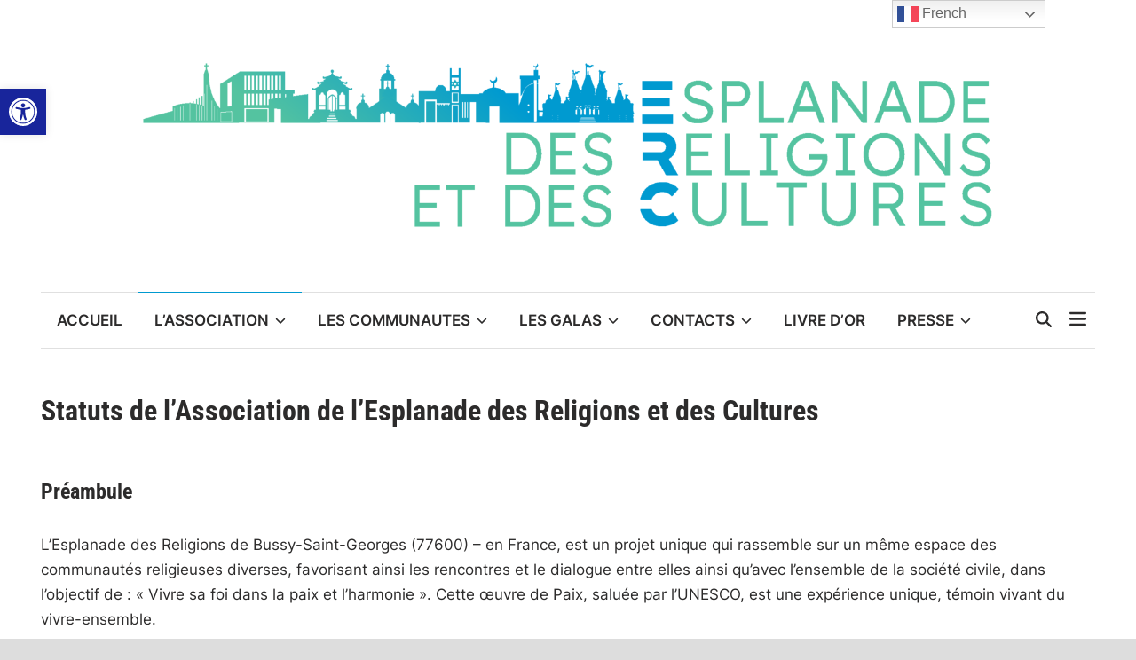

--- FILE ---
content_type: text/html; charset=UTF-8
request_url: http://esplanade-religions-cultures.org/statuts-de-lassociation-de-lesplanade-des-religions-et-des-cultures/
body_size: 39470
content:
<!doctype html>
<html lang="fr-FR" itemscope itemtype="https://schema.org/WebPage">
<head>
	<meta charset="UTF-8">
	<meta name="viewport" content="width=device-width, initial-scale=1">
	<link rel="profile" href="https://gmpg.org/xfn/11">

	<meta name='robots' content='index, follow, max-image-preview:large, max-snippet:-1, max-video-preview:-1' />

	<!-- This site is optimized with the Yoast SEO plugin v26.8 - https://yoast.com/product/yoast-seo-wordpress/ -->
	<title>Statuts de l’Association de l’Esplanade des Religions et des Cultures - ESPLANADE DES RELIGIONS ET DES CULTURES</title>
	<link rel="canonical" href="http://esplanade-religions-cultures.org/statuts-de-lassociation-de-lesplanade-des-religions-et-des-cultures/" />
	<meta property="og:locale" content="fr_FR" />
	<meta property="og:type" content="article" />
	<meta property="og:title" content="Statuts de l’Association de l’Esplanade des Religions et des Cultures - ESPLANADE DES RELIGIONS ET DES CULTURES" />
	<meta property="og:description" content="Préambule L’Esplanade des Religions de Bussy-Saint-Georges (77600) &#8211; en France, est un projet unique qui rassemble sur un même espace des communautés religieuses diverses, favorisant ainsi les rencontres et le dialogue entre elles ainsi qu’avec&hellip;" />
	<meta property="og:url" content="http://esplanade-religions-cultures.org/statuts-de-lassociation-de-lesplanade-des-religions-et-des-cultures/" />
	<meta property="og:site_name" content="ESPLANADE DES RELIGIONS ET DES CULTURES" />
	<meta property="article:publisher" content="https://www.facebook.com/EsplanadeReligionsCultures/" />
	<meta property="article:modified_time" content="2024-12-30T21:43:26+00:00" />
	<meta name="twitter:card" content="summary_large_image" />
	<meta name="twitter:site" content="@ERC_Bussy" />
	<meta name="twitter:label1" content="Durée de lecture estimée" />
	<meta name="twitter:data1" content="1 minute" />
	<script type="application/ld+json" class="yoast-schema-graph">{"@context":"https://schema.org","@graph":[{"@type":"WebPage","@id":"http://esplanade-religions-cultures.org/statuts-de-lassociation-de-lesplanade-des-religions-et-des-cultures/","url":"http://esplanade-religions-cultures.org/statuts-de-lassociation-de-lesplanade-des-religions-et-des-cultures/","name":"Statuts de l’Association de l’Esplanade des Religions et des Cultures - ESPLANADE DES RELIGIONS ET DES CULTURES","isPartOf":{"@id":"https://esplanade-religions-cultures.org/#website"},"datePublished":"2020-04-23T11:10:31+00:00","dateModified":"2024-12-30T21:43:26+00:00","breadcrumb":{"@id":"http://esplanade-religions-cultures.org/statuts-de-lassociation-de-lesplanade-des-religions-et-des-cultures/#breadcrumb"},"inLanguage":"fr-FR","potentialAction":[{"@type":"ReadAction","target":["http://esplanade-religions-cultures.org/statuts-de-lassociation-de-lesplanade-des-religions-et-des-cultures/"]}]},{"@type":"BreadcrumbList","@id":"http://esplanade-religions-cultures.org/statuts-de-lassociation-de-lesplanade-des-religions-et-des-cultures/#breadcrumb","itemListElement":[{"@type":"ListItem","position":1,"name":"Accueil","item":"https://esplanade-religions-cultures.org/"},{"@type":"ListItem","position":2,"name":"Statuts de l’Association de l’Esplanade des Religions et des Cultures"}]},{"@type":"WebSite","@id":"https://esplanade-religions-cultures.org/#website","url":"https://esplanade-religions-cultures.org/","name":"ESPLANADE DES RELIGIONS ET DES CULTURES","description":"Promouvoir la rencontre, le dialogue et le respect entre les différentes religions.","publisher":{"@id":"https://esplanade-religions-cultures.org/#organization"},"potentialAction":[{"@type":"SearchAction","target":{"@type":"EntryPoint","urlTemplate":"https://esplanade-religions-cultures.org/?s={search_term_string}"},"query-input":{"@type":"PropertyValueSpecification","valueRequired":true,"valueName":"search_term_string"}}],"inLanguage":"fr-FR"},{"@type":"Organization","@id":"https://esplanade-religions-cultures.org/#organization","name":"ERC - Esplanade des Religions et des Cultures","url":"https://esplanade-religions-cultures.org/","logo":{"@type":"ImageObject","inLanguage":"fr-FR","@id":"https://esplanade-religions-cultures.org/#/schema/logo/image/","url":"http://esplanade-religions-cultures.org/wp-content/uploads/2023/08/logo-principal-ERC.png","contentUrl":"http://esplanade-religions-cultures.org/wp-content/uploads/2023/08/logo-principal-ERC.png","width":2423,"height":556,"caption":"ERC - Esplanade des Religions et des Cultures"},"image":{"@id":"https://esplanade-religions-cultures.org/#/schema/logo/image/"},"sameAs":["https://www.facebook.com/EsplanadeReligionsCultures/","https://x.com/ERC_Bussy","https://www.instagram.com/erc_bussysaintgeorges/"]}]}</script>
	<!-- / Yoast SEO plugin. -->


<link rel='dns-prefetch' href='//code.responsivevoice.org' />
<link rel='dns-prefetch' href='//stats.wp.com' />
<link rel="alternate" type="application/rss+xml" title="ESPLANADE DES RELIGIONS ET DES CULTURES &raquo; Flux" href="http://esplanade-religions-cultures.org/feed/" />
<link rel="alternate" type="application/rss+xml" title="ESPLANADE DES RELIGIONS ET DES CULTURES &raquo; Flux des commentaires" href="http://esplanade-religions-cultures.org/comments/feed/" />
<link rel="alternate" title="oEmbed (JSON)" type="application/json+oembed" href="http://esplanade-religions-cultures.org/wp-json/oembed/1.0/embed?url=http%3A%2F%2Fesplanade-religions-cultures.org%2Fstatuts-de-lassociation-de-lesplanade-des-religions-et-des-cultures%2F" />
<link rel="alternate" title="oEmbed (XML)" type="text/xml+oembed" href="http://esplanade-religions-cultures.org/wp-json/oembed/1.0/embed?url=http%3A%2F%2Fesplanade-religions-cultures.org%2Fstatuts-de-lassociation-de-lesplanade-des-religions-et-des-cultures%2F&#038;format=xml" />
<style id='wp-img-auto-sizes-contain-inline-css'>
img:is([sizes=auto i],[sizes^="auto," i]){contain-intrinsic-size:3000px 1500px}
/*# sourceURL=wp-img-auto-sizes-contain-inline-css */
</style>
<style id='wp-emoji-styles-inline-css'>

	img.wp-smiley, img.emoji {
		display: inline !important;
		border: none !important;
		box-shadow: none !important;
		height: 1em !important;
		width: 1em !important;
		margin: 0 0.07em !important;
		vertical-align: -0.1em !important;
		background: none !important;
		padding: 0 !important;
	}
/*# sourceURL=wp-emoji-styles-inline-css */
</style>
<style id='wp-block-library-inline-css'>
:root{--wp-block-synced-color:#7a00df;--wp-block-synced-color--rgb:122,0,223;--wp-bound-block-color:var(--wp-block-synced-color);--wp-editor-canvas-background:#ddd;--wp-admin-theme-color:#007cba;--wp-admin-theme-color--rgb:0,124,186;--wp-admin-theme-color-darker-10:#006ba1;--wp-admin-theme-color-darker-10--rgb:0,107,160.5;--wp-admin-theme-color-darker-20:#005a87;--wp-admin-theme-color-darker-20--rgb:0,90,135;--wp-admin-border-width-focus:2px}@media (min-resolution:192dpi){:root{--wp-admin-border-width-focus:1.5px}}.wp-element-button{cursor:pointer}:root .has-very-light-gray-background-color{background-color:#eee}:root .has-very-dark-gray-background-color{background-color:#313131}:root .has-very-light-gray-color{color:#eee}:root .has-very-dark-gray-color{color:#313131}:root .has-vivid-green-cyan-to-vivid-cyan-blue-gradient-background{background:linear-gradient(135deg,#00d084,#0693e3)}:root .has-purple-crush-gradient-background{background:linear-gradient(135deg,#34e2e4,#4721fb 50%,#ab1dfe)}:root .has-hazy-dawn-gradient-background{background:linear-gradient(135deg,#faaca8,#dad0ec)}:root .has-subdued-olive-gradient-background{background:linear-gradient(135deg,#fafae1,#67a671)}:root .has-atomic-cream-gradient-background{background:linear-gradient(135deg,#fdd79a,#004a59)}:root .has-nightshade-gradient-background{background:linear-gradient(135deg,#330968,#31cdcf)}:root .has-midnight-gradient-background{background:linear-gradient(135deg,#020381,#2874fc)}:root{--wp--preset--font-size--normal:16px;--wp--preset--font-size--huge:42px}.has-regular-font-size{font-size:1em}.has-larger-font-size{font-size:2.625em}.has-normal-font-size{font-size:var(--wp--preset--font-size--normal)}.has-huge-font-size{font-size:var(--wp--preset--font-size--huge)}.has-text-align-center{text-align:center}.has-text-align-left{text-align:left}.has-text-align-right{text-align:right}.has-fit-text{white-space:nowrap!important}#end-resizable-editor-section{display:none}.aligncenter{clear:both}.items-justified-left{justify-content:flex-start}.items-justified-center{justify-content:center}.items-justified-right{justify-content:flex-end}.items-justified-space-between{justify-content:space-between}.screen-reader-text{border:0;clip-path:inset(50%);height:1px;margin:-1px;overflow:hidden;padding:0;position:absolute;width:1px;word-wrap:normal!important}.screen-reader-text:focus{background-color:#ddd;clip-path:none;color:#444;display:block;font-size:1em;height:auto;left:5px;line-height:normal;padding:15px 23px 14px;text-decoration:none;top:5px;width:auto;z-index:100000}html :where(.has-border-color){border-style:solid}html :where([style*=border-top-color]){border-top-style:solid}html :where([style*=border-right-color]){border-right-style:solid}html :where([style*=border-bottom-color]){border-bottom-style:solid}html :where([style*=border-left-color]){border-left-style:solid}html :where([style*=border-width]){border-style:solid}html :where([style*=border-top-width]){border-top-style:solid}html :where([style*=border-right-width]){border-right-style:solid}html :where([style*=border-bottom-width]){border-bottom-style:solid}html :where([style*=border-left-width]){border-left-style:solid}html :where(img[class*=wp-image-]){height:auto;max-width:100%}:where(figure){margin:0 0 1em}html :where(.is-position-sticky){--wp-admin--admin-bar--position-offset:var(--wp-admin--admin-bar--height,0px)}@media screen and (max-width:600px){html :where(.is-position-sticky){--wp-admin--admin-bar--position-offset:0px}}

/*# sourceURL=wp-block-library-inline-css */
</style><style id='wp-block-button-inline-css'>
.wp-block-button__link{align-content:center;box-sizing:border-box;cursor:pointer;display:inline-block;height:100%;text-align:center;word-break:break-word}.wp-block-button__link.aligncenter{text-align:center}.wp-block-button__link.alignright{text-align:right}:where(.wp-block-button__link){border-radius:9999px;box-shadow:none;padding:calc(.667em + 2px) calc(1.333em + 2px);text-decoration:none}.wp-block-button[style*=text-decoration] .wp-block-button__link{text-decoration:inherit}.wp-block-buttons>.wp-block-button.has-custom-width{max-width:none}.wp-block-buttons>.wp-block-button.has-custom-width .wp-block-button__link{width:100%}.wp-block-buttons>.wp-block-button.has-custom-font-size .wp-block-button__link{font-size:inherit}.wp-block-buttons>.wp-block-button.wp-block-button__width-25{width:calc(25% - var(--wp--style--block-gap, .5em)*.75)}.wp-block-buttons>.wp-block-button.wp-block-button__width-50{width:calc(50% - var(--wp--style--block-gap, .5em)*.5)}.wp-block-buttons>.wp-block-button.wp-block-button__width-75{width:calc(75% - var(--wp--style--block-gap, .5em)*.25)}.wp-block-buttons>.wp-block-button.wp-block-button__width-100{flex-basis:100%;width:100%}.wp-block-buttons.is-vertical>.wp-block-button.wp-block-button__width-25{width:25%}.wp-block-buttons.is-vertical>.wp-block-button.wp-block-button__width-50{width:50%}.wp-block-buttons.is-vertical>.wp-block-button.wp-block-button__width-75{width:75%}.wp-block-button.is-style-squared,.wp-block-button__link.wp-block-button.is-style-squared{border-radius:0}.wp-block-button.no-border-radius,.wp-block-button__link.no-border-radius{border-radius:0!important}:root :where(.wp-block-button .wp-block-button__link.is-style-outline),:root :where(.wp-block-button.is-style-outline>.wp-block-button__link){border:2px solid;padding:.667em 1.333em}:root :where(.wp-block-button .wp-block-button__link.is-style-outline:not(.has-text-color)),:root :where(.wp-block-button.is-style-outline>.wp-block-button__link:not(.has-text-color)){color:currentColor}:root :where(.wp-block-button .wp-block-button__link.is-style-outline:not(.has-background)),:root :where(.wp-block-button.is-style-outline>.wp-block-button__link:not(.has-background)){background-color:initial;background-image:none}
/*# sourceURL=http://esplanade-religions-cultures.org/wp-includes/blocks/button/style.min.css */
</style>
<style id='wp-block-buttons-inline-css'>
.wp-block-buttons{box-sizing:border-box}.wp-block-buttons.is-vertical{flex-direction:column}.wp-block-buttons.is-vertical>.wp-block-button:last-child{margin-bottom:0}.wp-block-buttons>.wp-block-button{display:inline-block;margin:0}.wp-block-buttons.is-content-justification-left{justify-content:flex-start}.wp-block-buttons.is-content-justification-left.is-vertical{align-items:flex-start}.wp-block-buttons.is-content-justification-center{justify-content:center}.wp-block-buttons.is-content-justification-center.is-vertical{align-items:center}.wp-block-buttons.is-content-justification-right{justify-content:flex-end}.wp-block-buttons.is-content-justification-right.is-vertical{align-items:flex-end}.wp-block-buttons.is-content-justification-space-between{justify-content:space-between}.wp-block-buttons.aligncenter{text-align:center}.wp-block-buttons:not(.is-content-justification-space-between,.is-content-justification-right,.is-content-justification-left,.is-content-justification-center) .wp-block-button.aligncenter{margin-left:auto;margin-right:auto;width:100%}.wp-block-buttons[style*=text-decoration] .wp-block-button,.wp-block-buttons[style*=text-decoration] .wp-block-button__link{text-decoration:inherit}.wp-block-buttons.has-custom-font-size .wp-block-button__link{font-size:inherit}.wp-block-buttons .wp-block-button__link{width:100%}.wp-block-button.aligncenter{text-align:center}
/*# sourceURL=http://esplanade-religions-cultures.org/wp-includes/blocks/buttons/style.min.css */
</style>
<style id='wp-block-group-inline-css'>
.wp-block-group{box-sizing:border-box}:where(.wp-block-group.wp-block-group-is-layout-constrained){position:relative}
/*# sourceURL=http://esplanade-religions-cultures.org/wp-includes/blocks/group/style.min.css */
</style>
<style id='wp-block-group-theme-inline-css'>
:where(.wp-block-group.has-background){padding:1.25em 2.375em}
/*# sourceURL=http://esplanade-religions-cultures.org/wp-includes/blocks/group/theme.min.css */
</style>
<style id='wp-block-social-links-inline-css'>
.wp-block-social-links{background:none;box-sizing:border-box;margin-left:0;padding-left:0;padding-right:0;text-indent:0}.wp-block-social-links .wp-social-link a,.wp-block-social-links .wp-social-link a:hover{border-bottom:0;box-shadow:none;text-decoration:none}.wp-block-social-links .wp-social-link svg{height:1em;width:1em}.wp-block-social-links .wp-social-link span:not(.screen-reader-text){font-size:.65em;margin-left:.5em;margin-right:.5em}.wp-block-social-links.has-small-icon-size{font-size:16px}.wp-block-social-links,.wp-block-social-links.has-normal-icon-size{font-size:24px}.wp-block-social-links.has-large-icon-size{font-size:36px}.wp-block-social-links.has-huge-icon-size{font-size:48px}.wp-block-social-links.aligncenter{display:flex;justify-content:center}.wp-block-social-links.alignright{justify-content:flex-end}.wp-block-social-link{border-radius:9999px;display:block}@media not (prefers-reduced-motion){.wp-block-social-link{transition:transform .1s ease}}.wp-block-social-link{height:auto}.wp-block-social-link a{align-items:center;display:flex;line-height:0}.wp-block-social-link:hover{transform:scale(1.1)}.wp-block-social-links .wp-block-social-link.wp-social-link{display:inline-block;margin:0;padding:0}.wp-block-social-links .wp-block-social-link.wp-social-link .wp-block-social-link-anchor,.wp-block-social-links .wp-block-social-link.wp-social-link .wp-block-social-link-anchor svg,.wp-block-social-links .wp-block-social-link.wp-social-link .wp-block-social-link-anchor:active,.wp-block-social-links .wp-block-social-link.wp-social-link .wp-block-social-link-anchor:hover,.wp-block-social-links .wp-block-social-link.wp-social-link .wp-block-social-link-anchor:visited{color:currentColor;fill:currentColor}:where(.wp-block-social-links:not(.is-style-logos-only)) .wp-social-link{background-color:#f0f0f0;color:#444}:where(.wp-block-social-links:not(.is-style-logos-only)) .wp-social-link-amazon{background-color:#f90;color:#fff}:where(.wp-block-social-links:not(.is-style-logos-only)) .wp-social-link-bandcamp{background-color:#1ea0c3;color:#fff}:where(.wp-block-social-links:not(.is-style-logos-only)) .wp-social-link-behance{background-color:#0757fe;color:#fff}:where(.wp-block-social-links:not(.is-style-logos-only)) .wp-social-link-bluesky{background-color:#0a7aff;color:#fff}:where(.wp-block-social-links:not(.is-style-logos-only)) .wp-social-link-codepen{background-color:#1e1f26;color:#fff}:where(.wp-block-social-links:not(.is-style-logos-only)) .wp-social-link-deviantart{background-color:#02e49b;color:#fff}:where(.wp-block-social-links:not(.is-style-logos-only)) .wp-social-link-discord{background-color:#5865f2;color:#fff}:where(.wp-block-social-links:not(.is-style-logos-only)) .wp-social-link-dribbble{background-color:#e94c89;color:#fff}:where(.wp-block-social-links:not(.is-style-logos-only)) .wp-social-link-dropbox{background-color:#4280ff;color:#fff}:where(.wp-block-social-links:not(.is-style-logos-only)) .wp-social-link-etsy{background-color:#f45800;color:#fff}:where(.wp-block-social-links:not(.is-style-logos-only)) .wp-social-link-facebook{background-color:#0866ff;color:#fff}:where(.wp-block-social-links:not(.is-style-logos-only)) .wp-social-link-fivehundredpx{background-color:#000;color:#fff}:where(.wp-block-social-links:not(.is-style-logos-only)) .wp-social-link-flickr{background-color:#0461dd;color:#fff}:where(.wp-block-social-links:not(.is-style-logos-only)) .wp-social-link-foursquare{background-color:#e65678;color:#fff}:where(.wp-block-social-links:not(.is-style-logos-only)) .wp-social-link-github{background-color:#24292d;color:#fff}:where(.wp-block-social-links:not(.is-style-logos-only)) .wp-social-link-goodreads{background-color:#eceadd;color:#382110}:where(.wp-block-social-links:not(.is-style-logos-only)) .wp-social-link-google{background-color:#ea4434;color:#fff}:where(.wp-block-social-links:not(.is-style-logos-only)) .wp-social-link-gravatar{background-color:#1d4fc4;color:#fff}:where(.wp-block-social-links:not(.is-style-logos-only)) .wp-social-link-instagram{background-color:#f00075;color:#fff}:where(.wp-block-social-links:not(.is-style-logos-only)) .wp-social-link-lastfm{background-color:#e21b24;color:#fff}:where(.wp-block-social-links:not(.is-style-logos-only)) .wp-social-link-linkedin{background-color:#0d66c2;color:#fff}:where(.wp-block-social-links:not(.is-style-logos-only)) .wp-social-link-mastodon{background-color:#3288d4;color:#fff}:where(.wp-block-social-links:not(.is-style-logos-only)) .wp-social-link-medium{background-color:#000;color:#fff}:where(.wp-block-social-links:not(.is-style-logos-only)) .wp-social-link-meetup{background-color:#f6405f;color:#fff}:where(.wp-block-social-links:not(.is-style-logos-only)) .wp-social-link-patreon{background-color:#000;color:#fff}:where(.wp-block-social-links:not(.is-style-logos-only)) .wp-social-link-pinterest{background-color:#e60122;color:#fff}:where(.wp-block-social-links:not(.is-style-logos-only)) .wp-social-link-pocket{background-color:#ef4155;color:#fff}:where(.wp-block-social-links:not(.is-style-logos-only)) .wp-social-link-reddit{background-color:#ff4500;color:#fff}:where(.wp-block-social-links:not(.is-style-logos-only)) .wp-social-link-skype{background-color:#0478d7;color:#fff}:where(.wp-block-social-links:not(.is-style-logos-only)) .wp-social-link-snapchat{background-color:#fefc00;color:#fff;stroke:#000}:where(.wp-block-social-links:not(.is-style-logos-only)) .wp-social-link-soundcloud{background-color:#ff5600;color:#fff}:where(.wp-block-social-links:not(.is-style-logos-only)) .wp-social-link-spotify{background-color:#1bd760;color:#fff}:where(.wp-block-social-links:not(.is-style-logos-only)) .wp-social-link-telegram{background-color:#2aabee;color:#fff}:where(.wp-block-social-links:not(.is-style-logos-only)) .wp-social-link-threads{background-color:#000;color:#fff}:where(.wp-block-social-links:not(.is-style-logos-only)) .wp-social-link-tiktok{background-color:#000;color:#fff}:where(.wp-block-social-links:not(.is-style-logos-only)) .wp-social-link-tumblr{background-color:#011835;color:#fff}:where(.wp-block-social-links:not(.is-style-logos-only)) .wp-social-link-twitch{background-color:#6440a4;color:#fff}:where(.wp-block-social-links:not(.is-style-logos-only)) .wp-social-link-twitter{background-color:#1da1f2;color:#fff}:where(.wp-block-social-links:not(.is-style-logos-only)) .wp-social-link-vimeo{background-color:#1eb7ea;color:#fff}:where(.wp-block-social-links:not(.is-style-logos-only)) .wp-social-link-vk{background-color:#4680c2;color:#fff}:where(.wp-block-social-links:not(.is-style-logos-only)) .wp-social-link-wordpress{background-color:#3499cd;color:#fff}:where(.wp-block-social-links:not(.is-style-logos-only)) .wp-social-link-whatsapp{background-color:#25d366;color:#fff}:where(.wp-block-social-links:not(.is-style-logos-only)) .wp-social-link-x{background-color:#000;color:#fff}:where(.wp-block-social-links:not(.is-style-logos-only)) .wp-social-link-yelp{background-color:#d32422;color:#fff}:where(.wp-block-social-links:not(.is-style-logos-only)) .wp-social-link-youtube{background-color:red;color:#fff}:where(.wp-block-social-links.is-style-logos-only) .wp-social-link{background:none}:where(.wp-block-social-links.is-style-logos-only) .wp-social-link svg{height:1.25em;width:1.25em}:where(.wp-block-social-links.is-style-logos-only) .wp-social-link-amazon{color:#f90}:where(.wp-block-social-links.is-style-logos-only) .wp-social-link-bandcamp{color:#1ea0c3}:where(.wp-block-social-links.is-style-logos-only) .wp-social-link-behance{color:#0757fe}:where(.wp-block-social-links.is-style-logos-only) .wp-social-link-bluesky{color:#0a7aff}:where(.wp-block-social-links.is-style-logos-only) .wp-social-link-codepen{color:#1e1f26}:where(.wp-block-social-links.is-style-logos-only) .wp-social-link-deviantart{color:#02e49b}:where(.wp-block-social-links.is-style-logos-only) .wp-social-link-discord{color:#5865f2}:where(.wp-block-social-links.is-style-logos-only) .wp-social-link-dribbble{color:#e94c89}:where(.wp-block-social-links.is-style-logos-only) .wp-social-link-dropbox{color:#4280ff}:where(.wp-block-social-links.is-style-logos-only) .wp-social-link-etsy{color:#f45800}:where(.wp-block-social-links.is-style-logos-only) .wp-social-link-facebook{color:#0866ff}:where(.wp-block-social-links.is-style-logos-only) .wp-social-link-fivehundredpx{color:#000}:where(.wp-block-social-links.is-style-logos-only) .wp-social-link-flickr{color:#0461dd}:where(.wp-block-social-links.is-style-logos-only) .wp-social-link-foursquare{color:#e65678}:where(.wp-block-social-links.is-style-logos-only) .wp-social-link-github{color:#24292d}:where(.wp-block-social-links.is-style-logos-only) .wp-social-link-goodreads{color:#382110}:where(.wp-block-social-links.is-style-logos-only) .wp-social-link-google{color:#ea4434}:where(.wp-block-social-links.is-style-logos-only) .wp-social-link-gravatar{color:#1d4fc4}:where(.wp-block-social-links.is-style-logos-only) .wp-social-link-instagram{color:#f00075}:where(.wp-block-social-links.is-style-logos-only) .wp-social-link-lastfm{color:#e21b24}:where(.wp-block-social-links.is-style-logos-only) .wp-social-link-linkedin{color:#0d66c2}:where(.wp-block-social-links.is-style-logos-only) .wp-social-link-mastodon{color:#3288d4}:where(.wp-block-social-links.is-style-logos-only) .wp-social-link-medium{color:#000}:where(.wp-block-social-links.is-style-logos-only) .wp-social-link-meetup{color:#f6405f}:where(.wp-block-social-links.is-style-logos-only) .wp-social-link-patreon{color:#000}:where(.wp-block-social-links.is-style-logos-only) .wp-social-link-pinterest{color:#e60122}:where(.wp-block-social-links.is-style-logos-only) .wp-social-link-pocket{color:#ef4155}:where(.wp-block-social-links.is-style-logos-only) .wp-social-link-reddit{color:#ff4500}:where(.wp-block-social-links.is-style-logos-only) .wp-social-link-skype{color:#0478d7}:where(.wp-block-social-links.is-style-logos-only) .wp-social-link-snapchat{color:#fff;stroke:#000}:where(.wp-block-social-links.is-style-logos-only) .wp-social-link-soundcloud{color:#ff5600}:where(.wp-block-social-links.is-style-logos-only) .wp-social-link-spotify{color:#1bd760}:where(.wp-block-social-links.is-style-logos-only) .wp-social-link-telegram{color:#2aabee}:where(.wp-block-social-links.is-style-logos-only) .wp-social-link-threads{color:#000}:where(.wp-block-social-links.is-style-logos-only) .wp-social-link-tiktok{color:#000}:where(.wp-block-social-links.is-style-logos-only) .wp-social-link-tumblr{color:#011835}:where(.wp-block-social-links.is-style-logos-only) .wp-social-link-twitch{color:#6440a4}:where(.wp-block-social-links.is-style-logos-only) .wp-social-link-twitter{color:#1da1f2}:where(.wp-block-social-links.is-style-logos-only) .wp-social-link-vimeo{color:#1eb7ea}:where(.wp-block-social-links.is-style-logos-only) .wp-social-link-vk{color:#4680c2}:where(.wp-block-social-links.is-style-logos-only) .wp-social-link-whatsapp{color:#25d366}:where(.wp-block-social-links.is-style-logos-only) .wp-social-link-wordpress{color:#3499cd}:where(.wp-block-social-links.is-style-logos-only) .wp-social-link-x{color:#000}:where(.wp-block-social-links.is-style-logos-only) .wp-social-link-yelp{color:#d32422}:where(.wp-block-social-links.is-style-logos-only) .wp-social-link-youtube{color:red}.wp-block-social-links.is-style-pill-shape .wp-social-link{width:auto}:root :where(.wp-block-social-links .wp-social-link a){padding:.25em}:root :where(.wp-block-social-links.is-style-logos-only .wp-social-link a){padding:0}:root :where(.wp-block-social-links.is-style-pill-shape .wp-social-link a){padding-left:.6666666667em;padding-right:.6666666667em}.wp-block-social-links:not(.has-icon-color):not(.has-icon-background-color) .wp-social-link-snapchat .wp-block-social-link-label{color:#000}
/*# sourceURL=http://esplanade-religions-cultures.org/wp-includes/blocks/social-links/style.min.css */
</style>
<style id='pdfemb-pdf-embedder-viewer-style-inline-css'>
.wp-block-pdfemb-pdf-embedder-viewer{max-width:none}

/*# sourceURL=http://esplanade-religions-cultures.org/wp-content/plugins/pdf-embedder/block/build/style-index.css */
</style>
<style id='global-styles-inline-css'>
:root{--wp--preset--aspect-ratio--square: 1;--wp--preset--aspect-ratio--4-3: 4/3;--wp--preset--aspect-ratio--3-4: 3/4;--wp--preset--aspect-ratio--3-2: 3/2;--wp--preset--aspect-ratio--2-3: 2/3;--wp--preset--aspect-ratio--16-9: 16/9;--wp--preset--aspect-ratio--9-16: 9/16;--wp--preset--color--black: #000000;--wp--preset--color--cyan-bluish-gray: #abb8c3;--wp--preset--color--white: #ffffff;--wp--preset--color--pale-pink: #f78da7;--wp--preset--color--vivid-red: #cf2e2e;--wp--preset--color--luminous-vivid-orange: #ff6900;--wp--preset--color--luminous-vivid-amber: #fcb900;--wp--preset--color--light-green-cyan: #7bdcb5;--wp--preset--color--vivid-green-cyan: #00d084;--wp--preset--color--pale-cyan-blue: #8ed1fc;--wp--preset--color--vivid-cyan-blue: #0693e3;--wp--preset--color--vivid-purple: #9b51e0;--wp--preset--gradient--vivid-cyan-blue-to-vivid-purple: linear-gradient(135deg,rgb(6,147,227) 0%,rgb(155,81,224) 100%);--wp--preset--gradient--light-green-cyan-to-vivid-green-cyan: linear-gradient(135deg,rgb(122,220,180) 0%,rgb(0,208,130) 100%);--wp--preset--gradient--luminous-vivid-amber-to-luminous-vivid-orange: linear-gradient(135deg,rgb(252,185,0) 0%,rgb(255,105,0) 100%);--wp--preset--gradient--luminous-vivid-orange-to-vivid-red: linear-gradient(135deg,rgb(255,105,0) 0%,rgb(207,46,46) 100%);--wp--preset--gradient--very-light-gray-to-cyan-bluish-gray: linear-gradient(135deg,rgb(238,238,238) 0%,rgb(169,184,195) 100%);--wp--preset--gradient--cool-to-warm-spectrum: linear-gradient(135deg,rgb(74,234,220) 0%,rgb(151,120,209) 20%,rgb(207,42,186) 40%,rgb(238,44,130) 60%,rgb(251,105,98) 80%,rgb(254,248,76) 100%);--wp--preset--gradient--blush-light-purple: linear-gradient(135deg,rgb(255,206,236) 0%,rgb(152,150,240) 100%);--wp--preset--gradient--blush-bordeaux: linear-gradient(135deg,rgb(254,205,165) 0%,rgb(254,45,45) 50%,rgb(107,0,62) 100%);--wp--preset--gradient--luminous-dusk: linear-gradient(135deg,rgb(255,203,112) 0%,rgb(199,81,192) 50%,rgb(65,88,208) 100%);--wp--preset--gradient--pale-ocean: linear-gradient(135deg,rgb(255,245,203) 0%,rgb(182,227,212) 50%,rgb(51,167,181) 100%);--wp--preset--gradient--electric-grass: linear-gradient(135deg,rgb(202,248,128) 0%,rgb(113,206,126) 100%);--wp--preset--gradient--midnight: linear-gradient(135deg,rgb(2,3,129) 0%,rgb(40,116,252) 100%);--wp--preset--font-size--small: 13px;--wp--preset--font-size--medium: 20px;--wp--preset--font-size--large: 36px;--wp--preset--font-size--x-large: 42px;--wp--preset--spacing--20: 0.44rem;--wp--preset--spacing--30: 0.67rem;--wp--preset--spacing--40: 1rem;--wp--preset--spacing--50: 1.5rem;--wp--preset--spacing--60: 2.25rem;--wp--preset--spacing--70: 3.38rem;--wp--preset--spacing--80: 5.06rem;--wp--preset--shadow--natural: 6px 6px 9px rgba(0, 0, 0, 0.2);--wp--preset--shadow--deep: 12px 12px 50px rgba(0, 0, 0, 0.4);--wp--preset--shadow--sharp: 6px 6px 0px rgba(0, 0, 0, 0.2);--wp--preset--shadow--outlined: 6px 6px 0px -3px rgb(255, 255, 255), 6px 6px rgb(0, 0, 0);--wp--preset--shadow--crisp: 6px 6px 0px rgb(0, 0, 0);}:where(.is-layout-flex){gap: 0.5em;}:where(.is-layout-grid){gap: 0.5em;}body .is-layout-flex{display: flex;}.is-layout-flex{flex-wrap: wrap;align-items: center;}.is-layout-flex > :is(*, div){margin: 0;}body .is-layout-grid{display: grid;}.is-layout-grid > :is(*, div){margin: 0;}:where(.wp-block-columns.is-layout-flex){gap: 2em;}:where(.wp-block-columns.is-layout-grid){gap: 2em;}:where(.wp-block-post-template.is-layout-flex){gap: 1.25em;}:where(.wp-block-post-template.is-layout-grid){gap: 1.25em;}.has-black-color{color: var(--wp--preset--color--black) !important;}.has-cyan-bluish-gray-color{color: var(--wp--preset--color--cyan-bluish-gray) !important;}.has-white-color{color: var(--wp--preset--color--white) !important;}.has-pale-pink-color{color: var(--wp--preset--color--pale-pink) !important;}.has-vivid-red-color{color: var(--wp--preset--color--vivid-red) !important;}.has-luminous-vivid-orange-color{color: var(--wp--preset--color--luminous-vivid-orange) !important;}.has-luminous-vivid-amber-color{color: var(--wp--preset--color--luminous-vivid-amber) !important;}.has-light-green-cyan-color{color: var(--wp--preset--color--light-green-cyan) !important;}.has-vivid-green-cyan-color{color: var(--wp--preset--color--vivid-green-cyan) !important;}.has-pale-cyan-blue-color{color: var(--wp--preset--color--pale-cyan-blue) !important;}.has-vivid-cyan-blue-color{color: var(--wp--preset--color--vivid-cyan-blue) !important;}.has-vivid-purple-color{color: var(--wp--preset--color--vivid-purple) !important;}.has-black-background-color{background-color: var(--wp--preset--color--black) !important;}.has-cyan-bluish-gray-background-color{background-color: var(--wp--preset--color--cyan-bluish-gray) !important;}.has-white-background-color{background-color: var(--wp--preset--color--white) !important;}.has-pale-pink-background-color{background-color: var(--wp--preset--color--pale-pink) !important;}.has-vivid-red-background-color{background-color: var(--wp--preset--color--vivid-red) !important;}.has-luminous-vivid-orange-background-color{background-color: var(--wp--preset--color--luminous-vivid-orange) !important;}.has-luminous-vivid-amber-background-color{background-color: var(--wp--preset--color--luminous-vivid-amber) !important;}.has-light-green-cyan-background-color{background-color: var(--wp--preset--color--light-green-cyan) !important;}.has-vivid-green-cyan-background-color{background-color: var(--wp--preset--color--vivid-green-cyan) !important;}.has-pale-cyan-blue-background-color{background-color: var(--wp--preset--color--pale-cyan-blue) !important;}.has-vivid-cyan-blue-background-color{background-color: var(--wp--preset--color--vivid-cyan-blue) !important;}.has-vivid-purple-background-color{background-color: var(--wp--preset--color--vivid-purple) !important;}.has-black-border-color{border-color: var(--wp--preset--color--black) !important;}.has-cyan-bluish-gray-border-color{border-color: var(--wp--preset--color--cyan-bluish-gray) !important;}.has-white-border-color{border-color: var(--wp--preset--color--white) !important;}.has-pale-pink-border-color{border-color: var(--wp--preset--color--pale-pink) !important;}.has-vivid-red-border-color{border-color: var(--wp--preset--color--vivid-red) !important;}.has-luminous-vivid-orange-border-color{border-color: var(--wp--preset--color--luminous-vivid-orange) !important;}.has-luminous-vivid-amber-border-color{border-color: var(--wp--preset--color--luminous-vivid-amber) !important;}.has-light-green-cyan-border-color{border-color: var(--wp--preset--color--light-green-cyan) !important;}.has-vivid-green-cyan-border-color{border-color: var(--wp--preset--color--vivid-green-cyan) !important;}.has-pale-cyan-blue-border-color{border-color: var(--wp--preset--color--pale-cyan-blue) !important;}.has-vivid-cyan-blue-border-color{border-color: var(--wp--preset--color--vivid-cyan-blue) !important;}.has-vivid-purple-border-color{border-color: var(--wp--preset--color--vivid-purple) !important;}.has-vivid-cyan-blue-to-vivid-purple-gradient-background{background: var(--wp--preset--gradient--vivid-cyan-blue-to-vivid-purple) !important;}.has-light-green-cyan-to-vivid-green-cyan-gradient-background{background: var(--wp--preset--gradient--light-green-cyan-to-vivid-green-cyan) !important;}.has-luminous-vivid-amber-to-luminous-vivid-orange-gradient-background{background: var(--wp--preset--gradient--luminous-vivid-amber-to-luminous-vivid-orange) !important;}.has-luminous-vivid-orange-to-vivid-red-gradient-background{background: var(--wp--preset--gradient--luminous-vivid-orange-to-vivid-red) !important;}.has-very-light-gray-to-cyan-bluish-gray-gradient-background{background: var(--wp--preset--gradient--very-light-gray-to-cyan-bluish-gray) !important;}.has-cool-to-warm-spectrum-gradient-background{background: var(--wp--preset--gradient--cool-to-warm-spectrum) !important;}.has-blush-light-purple-gradient-background{background: var(--wp--preset--gradient--blush-light-purple) !important;}.has-blush-bordeaux-gradient-background{background: var(--wp--preset--gradient--blush-bordeaux) !important;}.has-luminous-dusk-gradient-background{background: var(--wp--preset--gradient--luminous-dusk) !important;}.has-pale-ocean-gradient-background{background: var(--wp--preset--gradient--pale-ocean) !important;}.has-electric-grass-gradient-background{background: var(--wp--preset--gradient--electric-grass) !important;}.has-midnight-gradient-background{background: var(--wp--preset--gradient--midnight) !important;}.has-small-font-size{font-size: var(--wp--preset--font-size--small) !important;}.has-medium-font-size{font-size: var(--wp--preset--font-size--medium) !important;}.has-large-font-size{font-size: var(--wp--preset--font-size--large) !important;}.has-x-large-font-size{font-size: var(--wp--preset--font-size--x-large) !important;}
/*# sourceURL=global-styles-inline-css */
</style>
<style id='core-block-supports-inline-css'>
.wp-container-core-buttons-is-layout-16018d1d{justify-content:center;}.wp-container-core-group-is-layout-4b2eccd6{flex-direction:column;align-items:center;}
/*# sourceURL=core-block-supports-inline-css */
</style>

<style id='classic-theme-styles-inline-css'>
/*! This file is auto-generated */
.wp-block-button__link{color:#fff;background-color:#32373c;border-radius:9999px;box-shadow:none;text-decoration:none;padding:calc(.667em + 2px) calc(1.333em + 2px);font-size:1.125em}.wp-block-file__button{background:#32373c;color:#fff;text-decoration:none}
/*# sourceURL=/wp-includes/css/classic-themes.min.css */
</style>
<link rel='stylesheet' id='agl-css' href='http://esplanade-religions-cultures.org/wp-content/plugins/animategl/css/animategl.css?ver=1.4.24' media='all' />
<link rel='stylesheet' id='my-youtube-playlist-css-css' href='http://esplanade-religions-cultures.org/wp-content/plugins/my-youtube-playlist/myYoutubePlaylist.css?ver=6.9' media='all' />
<link rel='stylesheet' id='responsive-pro-mega-menu-style-css' href='http://esplanade-religions-cultures.org/wp-content/plugins/responsive-add-ons/includes/megamenu/assets/megamenu.css?ver=3.4.3' media='all' />
<link rel='stylesheet' id='rv-style-css' href='http://esplanade-religions-cultures.org/wp-content/plugins/responsivevoice-text-to-speech/includes/css/responsivevoice.css?ver=6.9' media='all' />
<link rel='stylesheet' id='wprev-fb-combine-css' href='http://esplanade-religions-cultures.org/wp-content/plugins/wp-facebook-reviews/public/css/wprev-fb-combine.css?ver=13.9' media='all' />
<link rel='stylesheet' id='pojo-a11y-css' href='http://esplanade-religions-cultures.org/wp-content/plugins/pojo-accessibility/modules/legacy/assets/css/style.min.css?ver=1.0.0' media='all' />
<link rel='stylesheet' id='exalt-style-css' href='http://esplanade-religions-cultures.org/wp-content/themes/exalt/style.css?ver=1.0.5' media='all' />
<link rel='stylesheet' id='exalt-font-inter-css' href='http://esplanade-religions-cultures.org/wp-content/themes/exalt/assets/css/font-inter.css?ver=1.0.5' media='all' />
<link rel='stylesheet' id='exalt-font-roboto-condensed-css' href='http://esplanade-religions-cultures.org/wp-content/themes/exalt/assets/css/font-roboto-condensed.css?ver=1.0.5' media='all' />
<link rel='stylesheet' id='heateor_sss_frontend_css-css' href='http://esplanade-religions-cultures.org/wp-content/plugins/sassy-social-share/public/css/sassy-social-share-public.css?ver=3.3.79' media='all' />
<style id='heateor_sss_frontend_css-inline-css'>
.heateor_sss_button_instagram span.heateor_sss_svg,a.heateor_sss_instagram span.heateor_sss_svg{background:radial-gradient(circle at 30% 107%,#fdf497 0,#fdf497 5%,#fd5949 45%,#d6249f 60%,#285aeb 90%)}.heateor_sss_horizontal_sharing .heateor_sss_svg,.heateor_sss_standard_follow_icons_container .heateor_sss_svg{color:#fff;border-width:0px;border-style:solid;border-color:transparent}.heateor_sss_horizontal_sharing .heateorSssTCBackground{color:#666}.heateor_sss_horizontal_sharing span.heateor_sss_svg:hover,.heateor_sss_standard_follow_icons_container span.heateor_sss_svg:hover{border-color:transparent;}.heateor_sss_vertical_sharing span.heateor_sss_svg,.heateor_sss_floating_follow_icons_container span.heateor_sss_svg{color:#fff;border-width:0px;border-style:solid;border-color:transparent;}.heateor_sss_vertical_sharing .heateorSssTCBackground{color:#666;}.heateor_sss_vertical_sharing span.heateor_sss_svg:hover,.heateor_sss_floating_follow_icons_container span.heateor_sss_svg:hover{border-color:transparent;}div.heateor_sss_horizontal_sharing .heateor_sss_square_count{display: block}@media screen and (max-width:783px) {.heateor_sss_vertical_sharing{display:none!important}}div.heateor_sss_sharing_title{text-align:center}div.heateor_sss_sharing_ul{width:100%;text-align:center;}div.heateor_sss_horizontal_sharing div.heateor_sss_sharing_ul a{float:none!important;display:inline-block;}
/*# sourceURL=heateor_sss_frontend_css-inline-css */
</style>
<link rel='stylesheet' id='wp-block-heading-css' href='http://esplanade-religions-cultures.org/wp-includes/blocks/heading/style.min.css?ver=6.9' media='all' />
<link rel='stylesheet' id='wp-block-paragraph-css' href='http://esplanade-religions-cultures.org/wp-includes/blocks/paragraph/style.min.css?ver=6.9' media='all' />
<script id="agl-js-extra">
var agl_nonce = ["184dd379ec"];
//# sourceURL=agl-js-extra
</script>
<script src="http://esplanade-religions-cultures.org/wp-content/plugins/animategl/js/lib/animategl.min.js?ver=1.4.24" id="agl-js"></script>
<script id="agl-embed-js-extra">
var agl_options = ["{\"in\":{\"duration\":1000,\"delay\":0,\"easing\":\"easeInOutSine\",\"type\":\"css\",\"fade\":{\"enabled\":true,\"threshold\":0.4,\"type\":\"right\",\"alphaMapSrc\":null,\"image\":{}},\"translate\":{\"enabled\":false,\"x\":0,\"y\":1,\"z\":0},\"rotate\":{\"enabled\":false,\"x\":0,\"y\":0,\"z\":0},\"scale\":1,\"corners\":{\"enabled\":true,\"start1\":0,\"start2\":0,\"start3\":0,\"start4\":0,\"end1\":1,\"end2\":1,\"end3\":1,\"end4\":1,\"easeX\":1,\"easeY\":1},\"clipPath\":{\"from\":\"inset(0% 0% 100% 0%)\",\"to\":\"inset(0% 0% 0% 0%)\"}}}"];
var agl_options = ["{\"in\":{\"duration\":1000,\"delay\":0,\"easing\":\"easeInOutSine\",\"type\":\"css\",\"fade\":{\"enabled\":true,\"threshold\":0.4,\"type\":\"right\",\"alphaMapSrc\":null,\"image\":{}},\"translate\":{\"enabled\":false,\"x\":0,\"y\":1,\"z\":0},\"rotate\":{\"enabled\":false,\"x\":0,\"y\":0,\"z\":0},\"scale\":1,\"corners\":{\"enabled\":true,\"start1\":0,\"start2\":0,\"start3\":0,\"start4\":0,\"end1\":1,\"end2\":1,\"end3\":1,\"end4\":1,\"easeX\":1,\"easeY\":1},\"clipPath\":{\"from\":\"inset(0% 0% 100% 0%)\",\"to\":\"inset(0% 0% 0% 0%)\"}}}","http://esplanade-religions-cultures.org/wp-content/plugins/animategl/","http://esplanade-religions-cultures.org/wp-admin/admin-ajax.php"];
//# sourceURL=agl-embed-js-extra
</script>
<script src="http://esplanade-religions-cultures.org/wp-content/plugins/animategl/js/embed.js?ver=1.4.24" id="agl-embed-js"></script>
<script src="http://esplanade-religions-cultures.org/wp-includes/js/jquery/jquery.min.js?ver=3.7.1" id="jquery-core-js"></script>
<script src="http://esplanade-religions-cultures.org/wp-includes/js/jquery/jquery-migrate.min.js?ver=3.4.1" id="jquery-migrate-js"></script>
<script src="http://esplanade-religions-cultures.org/wp-content/plugins/my-youtube-playlist/myYoutubePlaylist.js?ver=6.9" id="my-youtube-playlist-js-js"></script>
<script src="https://code.responsivevoice.org/responsivevoice.js?key=yQE1qRLp" id="responsive-voice-js"></script>
<script src="http://esplanade-religions-cultures.org/wp-content/plugins/wp-facebook-reviews/public/js/wprs-unslider-swipe.js?ver=13.9" id="wp-fb-reviews_unslider-swipe-min-js"></script>
<script id="wp-fb-reviews_plublic-js-extra">
var wprevpublicjs_script_vars = {"wpfb_nonce":"10e132e4b7","wpfb_ajaxurl":"http://esplanade-religions-cultures.org/wp-admin/admin-ajax.php","wprevpluginsurl":"http://esplanade-religions-cultures.org/wp-content/plugins/wp-facebook-reviews"};
//# sourceURL=wp-fb-reviews_plublic-js-extra
</script>
<script src="http://esplanade-religions-cultures.org/wp-content/plugins/wp-facebook-reviews/public/js/wprev-public.js?ver=13.9" id="wp-fb-reviews_plublic-js"></script>

<!-- OG: 3.3.8 -->
<meta property="og:image" content="http://esplanade-religions-cultures.org/wp-content/uploads/2023/08/cropped-Logo-lettrine-ERC-Copie.png"><meta property="og:description" content="Préambule L’Esplanade des Religions de Bussy-Saint-Georges (77600) - en France, est un projet unique qui rassemble sur un même espace des communautés religieuses diverses, favorisant ainsi les rencontres et le dialogue entre elles ainsi qu’avec l’ensemble de la société civile, dans l’objectif de : « Vivre sa foi dans la paix et l’harmonie ». Cette..."><meta property="og:type" content="article"><meta property="og:locale" content="fr_FR"><meta property="og:site_name" content="ESPLANADE DES RELIGIONS ET DES CULTURES"><meta property="og:title" content="Statuts de l’Association de l’Esplanade des Religions et des Cultures"><meta property="og:url" content="https://esplanade-religions-cultures.org/statuts-de-lassociation-de-lesplanade-des-religions-et-des-cultures/"><meta property="og:updated_time" content="2024-12-30T22:43:26+01:00">
<meta property="article:published_time" content="2020-04-23T11:10:31+00:00"><meta property="article:modified_time" content="2024-12-30T21:43:26+00:00"><meta property="article:author:first_name" content="Philippe"><meta property="article:author:last_name" content="Merlin"><meta property="article:author:username" content="admin">
<meta property="twitter:partner" content="ogwp"><meta property="twitter:card" content="summary"><meta property="twitter:title" content="Statuts de l’Association de l’Esplanade des Religions et des Cultures"><meta property="twitter:description" content="Préambule L’Esplanade des Religions de Bussy-Saint-Georges (77600) - en France, est un projet unique qui rassemble sur un même espace des communautés religieuses diverses, favorisant ainsi les..."><meta property="twitter:url" content="https://esplanade-religions-cultures.org/statuts-de-lassociation-de-lesplanade-des-religions-et-des-cultures/"><meta property="twitter:label1" content="Reading time"><meta property="twitter:data1" content="Less than a minute">
<meta itemprop="image" content="http://esplanade-religions-cultures.org/wp-content/uploads/2023/08/cropped-Logo-lettrine-ERC-Copie.png"><meta itemprop="name" content="Statuts de l’Association de l’Esplanade des Religions et des Cultures"><meta itemprop="description" content="Préambule L’Esplanade des Religions de Bussy-Saint-Georges (77600) - en France, est un projet unique qui rassemble sur un même espace des communautés religieuses diverses, favorisant ainsi les rencontres et le dialogue entre elles ainsi qu’avec l’ensemble de la société civile, dans l’objectif de : « Vivre sa foi dans la paix et l’harmonie ». Cette..."><meta itemprop="datePublished" content="2020-04-23"><meta itemprop="dateModified" content="2024-12-30T21:43:26+00:00">
<meta property="profile:first_name" content="Philippe"><meta property="profile:last_name" content="Merlin"><meta property="profile:username" content="admin">
<!-- /OG -->

<link rel="https://api.w.org/" href="http://esplanade-religions-cultures.org/wp-json/" /><link rel="alternate" title="JSON" type="application/json" href="http://esplanade-religions-cultures.org/wp-json/wp/v2/pages/714" /><link rel="EditURI" type="application/rsd+xml" title="RSD" href="http://esplanade-religions-cultures.org/xmlrpc.php?rsd" />
<meta name="generator" content="WordPress 6.9" />
<link rel='shortlink' href='http://esplanade-religions-cultures.org/?p=714' />
<!-- Saisissez vos scripts ici -->	<style>img#wpstats{display:none}</style>
		<style type="text/css">
#pojo-a11y-toolbar .pojo-a11y-toolbar-toggle a{ background-color: #18259b;	color: #ffffff;}
#pojo-a11y-toolbar .pojo-a11y-toolbar-overlay, #pojo-a11y-toolbar .pojo-a11y-toolbar-overlay ul.pojo-a11y-toolbar-items.pojo-a11y-links{ border-color: #18259b;}
body.pojo-a11y-focusable a:focus{ outline-style: solid !important;	outline-width: 1px !important;	outline-color: #FF0000 !important;}
#pojo-a11y-toolbar{ top: 100px !important;}
#pojo-a11y-toolbar .pojo-a11y-toolbar-overlay{ background-color: #ffffff;}
#pojo-a11y-toolbar .pojo-a11y-toolbar-overlay ul.pojo-a11y-toolbar-items li.pojo-a11y-toolbar-item a, #pojo-a11y-toolbar .pojo-a11y-toolbar-overlay p.pojo-a11y-toolbar-title{ color: #333333;}
#pojo-a11y-toolbar .pojo-a11y-toolbar-overlay ul.pojo-a11y-toolbar-items li.pojo-a11y-toolbar-item a.active{ background-color: #4054b2;	color: #ffffff;}
@media (max-width: 767px) { #pojo-a11y-toolbar { top: 50px !important; } }</style>
	<style type="text/css" id="exalt-custom-css">
		:root { 
                --exalt-color-primary: #009ad0;
            
                --exalt-color-text-headings: #54c3a0;
             }
        
                .site-logo img {
                    max-width: 1000px;
                }
            
                @media (min-width: 480px) and (max-width: 768px) {
                    .site-logo img {
                        max-width: 400px;
                    }
                }
            
                @media (max-width: 480px) {
                    .site-logo img {
                        max-width: 200px;
                    }
                }	</style>
	
	<style type="text/css" id="exalt-fonts-css">
		:root {
                --exalt-font-family-body: Inter, sans-serif;
            }
        
            :root {
                --exalt-font-family-headings: Roboto Condensed, sans-serif;
            }	</style>
	<link rel="icon" href="http://esplanade-religions-cultures.org/wp-content/uploads/2023/08/cropped-Logo-lettrine-ERC-Copie-32x32.png" sizes="32x32" />
<link rel="icon" href="http://esplanade-religions-cultures.org/wp-content/uploads/2023/08/cropped-Logo-lettrine-ERC-Copie-192x192.png" sizes="192x192" />
<link rel="apple-touch-icon" href="http://esplanade-religions-cultures.org/wp-content/uploads/2023/08/cropped-Logo-lettrine-ERC-Copie-180x180.png" />
<meta name="msapplication-TileImage" content="http://esplanade-religions-cultures.org/wp-content/uploads/2023/08/cropped-Logo-lettrine-ERC-Copie-270x270.png" />
<link rel='stylesheet' id='pdfemb_embed_pdf_css-css' href='http://esplanade-religions-cultures.org/wp-content/plugins/pdf-embedder/assets/css/pdfemb.min.css?ver=4.9.3' media='all' />
<link rel='stylesheet' id='otter-widgets-css' href='http://esplanade-religions-cultures.org/wp-content/uploads/themeisle-gutenberg/widgets-1767361461.css?ver=3.1.4' media='all' />
</head>

<body class="wp-singular page-template-default page page-id-714 wp-custom-logo wp-embed-responsive wp-theme-exalt exalt-boxed exalt-right-sidebar exalt-default-header logo-aligned-center menu-align-left exalt-no-sidebar exalt-footer-cols-3">

<div id="page" class="site">

	<a class="skip-link screen-reader-text" href="#primary">Skip to content</a>

	
	
<header id="masthead" class="site-header hide-header-search">

    
    <div class="exalt-header-inner-wrapper">

        
        <div class="exalt-header-inner exalt-container">

                    <div class="exalt-header-inner-left">
                    </div>
    		<div class="site-branding-container">
							<div class="site-logo">
					<a href="http://esplanade-religions-cultures.org/" class="custom-logo-link" rel="home"><img width="2423" height="556" src="http://esplanade-religions-cultures.org/wp-content/uploads/2023/08/logo-principal-ERC.png" class="custom-logo" alt="ESPLANADE DES RELIGIONS ET DES CULTURES" decoding="async" fetchpriority="high" srcset="http://esplanade-religions-cultures.org/wp-content/uploads/2023/08/logo-principal-ERC.png 2423w, http://esplanade-religions-cultures.org/wp-content/uploads/2023/08/logo-principal-ERC-600x138.png 600w, http://esplanade-religions-cultures.org/wp-content/uploads/2023/08/logo-principal-ERC-300x69.png 300w, http://esplanade-religions-cultures.org/wp-content/uploads/2023/08/logo-principal-ERC-1024x235.png 1024w, http://esplanade-religions-cultures.org/wp-content/uploads/2023/08/logo-principal-ERC-768x176.png 768w, http://esplanade-religions-cultures.org/wp-content/uploads/2023/08/logo-principal-ERC-1536x352.png 1536w, http://esplanade-religions-cultures.org/wp-content/uploads/2023/08/logo-principal-ERC-2048x470.png 2048w" sizes="(max-width: 2423px) 100vw, 2423px" /></a>				</div>
			
			<div class="site-branding">
							</div><!-- .site-branding -->
		</div><!-- .site-branding-container -->
		
            
                    <div class="exalt-header-inner-right">
                    </div>
            <button class="exalt-mobile-menu-toggle">
            <span class="screen-reader-text">Main Menu</span>
            <svg aria-hidden="true" role="img" focusable="false" xmlns="http://www.w3.org/2000/svg" height="1em" viewBox="0 0 448 512" class="exalt-svg-icon"><path d="M0 96C0 78.3 14.3 64 32 64H416c17.7 0 32 14.3 32 32s-14.3 32-32 32H32C14.3 128 0 113.7 0 96zM0 256c0-17.7 14.3-32 32-32H416c17.7 0 32 14.3 32 32s-14.3 32-32 32H32c-17.7 0-32-14.3-32-32zM448 416c0 17.7-14.3 32-32 32H32c-17.7 0-32-14.3-32-32s14.3-32 32-32H416c17.7 0 32 14.3 32 32z" /></svg>        </button>
            
        </div><!-- .exalt-header-inner -->

        
    </div><!-- .exalt-header-inner-wrapper -->

                <div class="exalt-main-menu desktop-only exalt-container">
                <div class="exalt-menu-wrapper exalt-container">
                    
                    <nav id="site-navigation" class="main-navigation exalt-menu">
                        <div class="menu-principal-container"><ul id="primary-menu" class="menu"><li id="menu-item-57" class="menu-item menu-item-type-custom menu-item-object-custom menu-item-home menu-item-57"><a href="http://esplanade-religions-cultures.org/">ACCUEIL</a></li>
<li id="menu-item-42" class="menu-item menu-item-type-custom menu-item-object-custom current-menu-ancestor current-menu-parent menu-item-has-children menu-item-42"><a href="#">L&rsquo;ASSOCIATION<span class="exalt-menu-icon"><svg aria-hidden="true" role="img" focusable="false" xmlns="http://www.w3.org/2000/svg" height="1em" viewBox="0 0 512 512" class="exalt-svg-icon"><path d="M233.4 406.6c12.5 12.5 32.8 12.5 45.3 0l192-192c12.5-12.5 12.5-32.8 0-45.3s-32.8-12.5-45.3 0L256 338.7 86.6 169.4c-12.5-12.5-32.8-12.5-45.3 0s-12.5 32.8 0 45.3l192 192z" /></svg></span></a>
<ul class="sub-menu">
	<li id="menu-item-6760" class="menu-item menu-item-type-post_type menu-item-object-page menu-item-6760"><a href="http://esplanade-religions-cultures.org/sa-naissance/">SA NAISSANCE</a></li>
	<li id="menu-item-50" class="menu-item menu-item-type-post_type menu-item-object-page menu-item-50"><a href="http://esplanade-religions-cultures.org/charte-de-lassociation/">LA CHARTE</a></li>
	<li id="menu-item-720" class="menu-item menu-item-type-post_type menu-item-object-page current-menu-item page_item page-item-714 current_page_item menu-item-720"><a href="http://esplanade-religions-cultures.org/statuts-de-lassociation-de-lesplanade-des-religions-et-des-cultures/" aria-current="page">LES STATUTS</a></li>
	<li id="menu-item-284" class="menu-item menu-item-type-post_type menu-item-object-page menu-item-284"><a href="http://esplanade-religions-cultures.org/venir-nous-voir/">VENIR NOUS VOIR</a></li>
	<li id="menu-item-6844" class="menu-item menu-item-type-post_type menu-item-object-post menu-item-6844"><a href="http://esplanade-religions-cultures.org/2023/02/histoire-desplanade/">HISTOIRE D&rsquo;ESPLANADE</a></li>
	<li id="menu-item-7185" class="menu-item menu-item-type-post_type menu-item-object-page menu-item-7185"><a href="http://esplanade-religions-cultures.org/loi-du-9-decembre-1905/">LOI DU 9 DECEMBRE 1905</a></li>
	<li id="menu-item-501" class="menu-item menu-item-type-taxonomy menu-item-object-category menu-item-501"><a href="http://esplanade-religions-cultures.org/category/association-erc/">Tous les articles</a></li>
</ul>
</li>
<li id="menu-item-43" class="menu-item menu-item-type-custom menu-item-object-custom menu-item-has-children menu-item-43"><a href="#">LES COMMUNAUTES<span class="exalt-menu-icon"><svg aria-hidden="true" role="img" focusable="false" xmlns="http://www.w3.org/2000/svg" height="1em" viewBox="0 0 512 512" class="exalt-svg-icon"><path d="M233.4 406.6c12.5 12.5 32.8 12.5 45.3 0l192-192c12.5-12.5 12.5-32.8 0-45.3s-32.8-12.5-45.3 0L256 338.7 86.6 169.4c-12.5-12.5-32.8-12.5-45.3 0s-12.5 32.8 0 45.3l192 192z" /></svg></span></a>
<ul class="sub-menu">
	<li id="menu-item-476" class="menu-item menu-item-type-custom menu-item-object-custom menu-item-has-children menu-item-476"><a href="#">BOUDDHISTES CHINOIS<span class="exalt-menu-icon"><svg aria-hidden="true" role="img" focusable="false" xmlns="http://www.w3.org/2000/svg" height="1em" viewBox="0 0 512 512" class="exalt-svg-icon"><path d="M233.4 406.6c12.5 12.5 32.8 12.5 45.3 0l192-192c12.5-12.5 12.5-32.8 0-45.3s-32.8-12.5-45.3 0L256 338.7 86.6 169.4c-12.5-12.5-32.8-12.5-45.3 0s-12.5 32.8 0 45.3l192 192z" /></svg></span></a>
	<ul class="sub-menu">
		<li id="menu-item-6516" class="menu-item menu-item-type-post_type menu-item-object-page menu-item-6516"><a href="http://esplanade-religions-cultures.org/presentation-de-la-communaute-bouddhiste-chinois/">Présentation de la communauté Bouddhiste Chinois</a></li>
		<li id="menu-item-477" class="menu-item menu-item-type-post_type menu-item-object-page menu-item-477"><a href="http://esplanade-religions-cultures.org/presentation-du-projet-fo-guang-shan-france/">Présentation du projet Fo Guang Shan France</a></li>
		<li id="menu-item-478" class="menu-item menu-item-type-post_type menu-item-object-page menu-item-478"><a href="http://esplanade-religions-cultures.org/le-temple-fa-hua-de-fo-guang-shan-en-france/">Le Temple Fa Hua de Fo Guang Shan en France</a></li>
		<li id="menu-item-1612" class="menu-item menu-item-type-taxonomy menu-item-object-category menu-item-1612"><a href="http://esplanade-religions-cultures.org/category/religions/bouddhistes-chinois/larchitecture/">L&rsquo;architecture</a></li>
		<li id="menu-item-781" class="menu-item menu-item-type-taxonomy menu-item-object-category menu-item-781"><a href="http://esplanade-religions-cultures.org/category/religions/bouddhistes-chinois/les-fetes-bouddhistes-chinois/">Les fêtes</a></li>
		<li id="menu-item-1604" class="menu-item menu-item-type-taxonomy menu-item-object-category menu-item-1604"><a href="http://esplanade-religions-cultures.org/category/religions/bouddhistes-chinois/les-recettes/">Les recettes</a></li>
		<li id="menu-item-492" class="menu-item menu-item-type-taxonomy menu-item-object-category menu-item-492"><a href="http://esplanade-religions-cultures.org/category/religions/bouddhistes-chinois/">Tous les articles</a></li>
		<li id="menu-item-991" class="menu-item menu-item-type-custom menu-item-object-custom menu-item-991"><a href="https://fr.foguangshan.fr/">Site du temple</a></li>
	</ul>
</li>
	<li id="menu-item-494" class="menu-item menu-item-type-custom menu-item-object-custom menu-item-has-children menu-item-494"><a href="#">CATHOLIQUES<span class="exalt-menu-icon"><svg aria-hidden="true" role="img" focusable="false" xmlns="http://www.w3.org/2000/svg" height="1em" viewBox="0 0 512 512" class="exalt-svg-icon"><path d="M233.4 406.6c12.5 12.5 32.8 12.5 45.3 0l192-192c12.5-12.5 12.5-32.8 0-45.3s-32.8-12.5-45.3 0L256 338.7 86.6 169.4c-12.5-12.5-32.8-12.5-45.3 0s-12.5 32.8 0 45.3l192 192z" /></svg></span></a>
	<ul class="sub-menu">
		<li id="menu-item-989" class="menu-item menu-item-type-post_type menu-item-object-page menu-item-989"><a href="http://esplanade-religions-cultures.org/presentation-de-la-communaute-catholique/">Présentation de la communauté Catholique</a></li>
		<li id="menu-item-1614" class="menu-item menu-item-type-taxonomy menu-item-object-category menu-item-1614"><a href="http://esplanade-religions-cultures.org/category/religions/catholique/larchitecture-catholique/">L&rsquo;architecture</a></li>
		<li id="menu-item-779" class="menu-item menu-item-type-taxonomy menu-item-object-category menu-item-779"><a href="http://esplanade-religions-cultures.org/category/religions/catholique/les-fetes-catholiques/">Les fêtes</a></li>
		<li id="menu-item-1607" class="menu-item menu-item-type-taxonomy menu-item-object-category menu-item-1607"><a href="http://esplanade-religions-cultures.org/category/religions/catholique/les-recettes-catholique/">Les recettes</a></li>
		<li id="menu-item-491" class="menu-item menu-item-type-taxonomy menu-item-object-category menu-item-491"><a href="http://esplanade-religions-cultures.org/category/religions/catholique/">Tous les articles</a></li>
		<li id="menu-item-990" class="menu-item menu-item-type-custom menu-item-object-custom menu-item-990"><a href="https://www.notredameduval.fr/ndv4/">Site de l&rsquo;église</a></li>
	</ul>
</li>
	<li id="menu-item-495" class="menu-item menu-item-type-custom menu-item-object-custom menu-item-has-children menu-item-495"><a href="#">HINDOUISTES<span class="exalt-menu-icon"><svg aria-hidden="true" role="img" focusable="false" xmlns="http://www.w3.org/2000/svg" height="1em" viewBox="0 0 512 512" class="exalt-svg-icon"><path d="M233.4 406.6c12.5 12.5 32.8 12.5 45.3 0l192-192c12.5-12.5 12.5-32.8 0-45.3s-32.8-12.5-45.3 0L256 338.7 86.6 169.4c-12.5-12.5-32.8-12.5-45.3 0s-12.5 32.8 0 45.3l192 192z" /></svg></span></a>
	<ul class="sub-menu">
		<li id="menu-item-6507" class="menu-item menu-item-type-post_type menu-item-object-page menu-item-6507"><a href="http://esplanade-religions-cultures.org/presentation-de-la-communaute-hindoue/">Présentation de la communauté Hindoue</a></li>
		<li id="menu-item-1615" class="menu-item menu-item-type-taxonomy menu-item-object-category menu-item-1615"><a href="http://esplanade-religions-cultures.org/category/religions/hindouistes/larchitecture-hindouistes/">L&rsquo;architecture</a></li>
		<li id="menu-item-783" class="menu-item menu-item-type-taxonomy menu-item-object-category menu-item-783"><a href="http://esplanade-religions-cultures.org/category/religions/hindouistes/les-fetes-hindouistes/">Les fêtes</a></li>
		<li id="menu-item-1608" class="menu-item menu-item-type-taxonomy menu-item-object-category menu-item-1608"><a href="http://esplanade-religions-cultures.org/category/religions/hindouistes/les-recettes-hindouistes/">Les recettes</a></li>
		<li id="menu-item-493" class="menu-item menu-item-type-taxonomy menu-item-object-category menu-item-493"><a href="http://esplanade-religions-cultures.org/category/religions/hindouistes/">Tous les articles</a></li>
	</ul>
</li>
	<li id="menu-item-496" class="menu-item menu-item-type-custom menu-item-object-custom menu-item-has-children menu-item-496"><a href="#">JUIFS<span class="exalt-menu-icon"><svg aria-hidden="true" role="img" focusable="false" xmlns="http://www.w3.org/2000/svg" height="1em" viewBox="0 0 512 512" class="exalt-svg-icon"><path d="M233.4 406.6c12.5 12.5 32.8 12.5 45.3 0l192-192c12.5-12.5 12.5-32.8 0-45.3s-32.8-12.5-45.3 0L256 338.7 86.6 169.4c-12.5-12.5-32.8-12.5-45.3 0s-12.5 32.8 0 45.3l192 192z" /></svg></span></a>
	<ul class="sub-menu">
		<li id="menu-item-6527" class="menu-item menu-item-type-post_type menu-item-object-page menu-item-6527"><a href="http://esplanade-religions-cultures.org/presentation-de-la-communaute-juive/">Présentation de la communauté Juive</a></li>
		<li id="menu-item-1616" class="menu-item menu-item-type-taxonomy menu-item-object-category menu-item-1616"><a href="http://esplanade-religions-cultures.org/category/religions/juifs/larchitecture-juifs/">L&rsquo;architecture</a></li>
		<li id="menu-item-784" class="menu-item menu-item-type-taxonomy menu-item-object-category menu-item-784"><a href="http://esplanade-religions-cultures.org/category/religions/juifs/les-fetes-juifs/">Les fêtes</a></li>
		<li id="menu-item-1609" class="menu-item menu-item-type-taxonomy menu-item-object-category menu-item-1609"><a href="http://esplanade-religions-cultures.org/category/religions/juifs/les-recettes-juifs/">Les recettes</a></li>
		<li id="menu-item-490" class="menu-item menu-item-type-taxonomy menu-item-object-category menu-item-490"><a href="http://esplanade-religions-cultures.org/category/religions/juifs/">Tous les articles</a></li>
		<li id="menu-item-998" class="menu-item menu-item-type-custom menu-item-object-custom menu-item-998"><a href="https://www.synagogue77.fr/">Site de la synagogue</a></li>
	</ul>
</li>
	<li id="menu-item-517" class="menu-item menu-item-type-custom menu-item-object-custom menu-item-has-children menu-item-517"><a href="#">BOUDDHISTES LAOS&rsquo;<span class="exalt-menu-icon"><svg aria-hidden="true" role="img" focusable="false" xmlns="http://www.w3.org/2000/svg" height="1em" viewBox="0 0 512 512" class="exalt-svg-icon"><path d="M233.4 406.6c12.5 12.5 32.8 12.5 45.3 0l192-192c12.5-12.5 12.5-32.8 0-45.3s-32.8-12.5-45.3 0L256 338.7 86.6 169.4c-12.5-12.5-32.8-12.5-45.3 0s-12.5 32.8 0 45.3l192 192z" /></svg></span></a>
	<ul class="sub-menu">
		<li id="menu-item-6532" class="menu-item menu-item-type-post_type menu-item-object-page menu-item-6532"><a href="http://esplanade-religions-cultures.org/presentation-de-la-communaute-bouddhiste-lao/">Présentation de la communauté Bouddhiste Lao</a></li>
		<li id="menu-item-1844" class="menu-item menu-item-type-post_type menu-item-object-page menu-item-1844"><a href="http://esplanade-religions-cultures.org/presentation-de-wat-velouvanaram/">Présentation de Wat Vélouvanaram</a></li>
		<li id="menu-item-1613" class="menu-item menu-item-type-taxonomy menu-item-object-category menu-item-1613"><a href="http://esplanade-religions-cultures.org/category/religions/bouddhistes-laos/larchitecture-bouddhistes-laos-architecture/">L&rsquo;architecture</a></li>
		<li id="menu-item-782" class="menu-item menu-item-type-taxonomy menu-item-object-category menu-item-782"><a href="http://esplanade-religions-cultures.org/category/religions/bouddhistes-laos/les-fetes-bouddhistes-laos/">Les fêtes</a></li>
		<li id="menu-item-1606" class="menu-item menu-item-type-taxonomy menu-item-object-category menu-item-1606"><a href="http://esplanade-religions-cultures.org/category/religions/bouddhistes-laos/les-recettes-bouddhistes-laos/">Les recettes</a></li>
		<li id="menu-item-518" class="menu-item menu-item-type-taxonomy menu-item-object-category menu-item-518"><a href="http://esplanade-religions-cultures.org/category/religions/bouddhistes-laos/">Tous les articles</a></li>
		<li id="menu-item-997" class="menu-item menu-item-type-custom menu-item-object-custom menu-item-997"><a href="http://watbussy.fr/">Site du temple</a></li>
	</ul>
</li>
	<li id="menu-item-497" class="menu-item menu-item-type-custom menu-item-object-custom menu-item-has-children menu-item-497"><a href="#">MUSULMANS<span class="exalt-menu-icon"><svg aria-hidden="true" role="img" focusable="false" xmlns="http://www.w3.org/2000/svg" height="1em" viewBox="0 0 512 512" class="exalt-svg-icon"><path d="M233.4 406.6c12.5 12.5 32.8 12.5 45.3 0l192-192c12.5-12.5 12.5-32.8 0-45.3s-32.8-12.5-45.3 0L256 338.7 86.6 169.4c-12.5-12.5-32.8-12.5-45.3 0s-12.5 32.8 0 45.3l192 192z" /></svg></span></a>
	<ul class="sub-menu">
		<li id="menu-item-6537" class="menu-item menu-item-type-post_type menu-item-object-page menu-item-6537"><a href="http://esplanade-religions-cultures.org/presentation-de-la-communaute-musulmane/">Présentation de la communauté Musulmane</a></li>
		<li id="menu-item-1617" class="menu-item menu-item-type-taxonomy menu-item-object-category menu-item-1617"><a href="http://esplanade-religions-cultures.org/category/religions/musulmans/larchitecture-musulmans/">L&rsquo;architecture</a></li>
		<li id="menu-item-785" class="menu-item menu-item-type-taxonomy menu-item-object-category menu-item-785"><a href="http://esplanade-religions-cultures.org/category/religions/musulmans/les-fetes-musulmans/">Les fêtes</a></li>
		<li id="menu-item-1610" class="menu-item menu-item-type-taxonomy menu-item-object-category menu-item-1610"><a href="http://esplanade-religions-cultures.org/category/religions/musulmans/les-recettes-musulmans/">Les recettes</a></li>
		<li id="menu-item-489" class="menu-item menu-item-type-taxonomy menu-item-object-category menu-item-489"><a href="http://esplanade-religions-cultures.org/category/religions/musulmans/">Tous les articles</a></li>
		<li id="menu-item-996" class="menu-item menu-item-type-custom menu-item-object-custom menu-item-996"><a href="http://www.mosqueedebussy.fr">Site de la mosquée</a></li>
	</ul>
</li>
	<li id="menu-item-6408" class="menu-item menu-item-type-custom menu-item-object-custom menu-item-has-children menu-item-6408"><a href="#">ORTHODOXES ETHIOPIENS<span class="exalt-menu-icon"><svg aria-hidden="true" role="img" focusable="false" xmlns="http://www.w3.org/2000/svg" height="1em" viewBox="0 0 512 512" class="exalt-svg-icon"><path d="M233.4 406.6c12.5 12.5 32.8 12.5 45.3 0l192-192c12.5-12.5 12.5-32.8 0-45.3s-32.8-12.5-45.3 0L256 338.7 86.6 169.4c-12.5-12.5-32.8-12.5-45.3 0s-12.5 32.8 0 45.3l192 192z" /></svg></span></a>
	<ul class="sub-menu">
		<li id="menu-item-6421" class="menu-item menu-item-type-post_type menu-item-object-page menu-item-6421"><a href="http://esplanade-religions-cultures.org/presentation-de-la-communaute-orthodoxe-ethiopienne/">Présentation de la communauté Orthodoxe Éthiopienne</a></li>
		<li id="menu-item-6495" class="menu-item menu-item-type-taxonomy menu-item-object-category menu-item-6495"><a href="http://esplanade-religions-cultures.org/category/religions/orthodoxe/larchitecture-orthodoxe/">L&rsquo;architecture</a></li>
		<li id="menu-item-6500" class="menu-item menu-item-type-taxonomy menu-item-object-category menu-item-6500"><a href="http://esplanade-religions-cultures.org/category/religions/orthodoxe/les-fetes-orthodoxe/">Les fêtes</a></li>
		<li id="menu-item-6502" class="menu-item menu-item-type-taxonomy menu-item-object-category menu-item-6502"><a href="http://esplanade-religions-cultures.org/category/religions/orthodoxe/les-recettes-orthodoxe/">Les recettes</a></li>
	</ul>
</li>
	<li id="menu-item-498" class="menu-item menu-item-type-custom menu-item-object-custom menu-item-has-children menu-item-498"><a href="#">PROTESTANTS UNIES<span class="exalt-menu-icon"><svg aria-hidden="true" role="img" focusable="false" xmlns="http://www.w3.org/2000/svg" height="1em" viewBox="0 0 512 512" class="exalt-svg-icon"><path d="M233.4 406.6c12.5 12.5 32.8 12.5 45.3 0l192-192c12.5-12.5 12.5-32.8 0-45.3s-32.8-12.5-45.3 0L256 338.7 86.6 169.4c-12.5-12.5-32.8-12.5-45.3 0s-12.5 32.8 0 45.3l192 192z" /></svg></span></a>
	<ul class="sub-menu">
		<li id="menu-item-7319" class="menu-item menu-item-type-post_type menu-item-object-page menu-item-7319"><a href="http://esplanade-religions-cultures.org/declaration-de-foi-eglise-protestante-unie-de-france/">Déclaration de Foi</a></li>
		<li id="menu-item-786" class="menu-item menu-item-type-taxonomy menu-item-object-category menu-item-786"><a href="http://esplanade-religions-cultures.org/category/religions/protestants-unies/les-fetes-protestants-unies/">Les fêtes</a></li>
		<li id="menu-item-1611" class="menu-item menu-item-type-taxonomy menu-item-object-category menu-item-1611"><a href="http://esplanade-religions-cultures.org/category/religions/protestants-unies/les-recettes-protestants-unies/">Les recettes</a></li>
		<li id="menu-item-1618" class="menu-item menu-item-type-taxonomy menu-item-object-category menu-item-1618"><a href="http://esplanade-religions-cultures.org/category/religions/protestants-unies/larchitecture-protestants-unies/">L&rsquo;architecture</a></li>
		<li id="menu-item-499" class="menu-item menu-item-type-taxonomy menu-item-object-category menu-item-499"><a href="http://esplanade-religions-cultures.org/category/religions/protestants-unies/">Tous les articles</a></li>
		<li id="menu-item-7320" class="menu-item menu-item-type-custom menu-item-object-custom menu-item-7320"><a href="https://epudf.org/wp-signup.php?new=www.eglise-protestante-unie.fr">Site de l&rsquo;église</a></li>
	</ul>
</li>
	<li id="menu-item-488" class="menu-item menu-item-type-taxonomy menu-item-object-category menu-item-488"><a href="http://esplanade-religions-cultures.org/category/religions/">Tous les articles</a></li>
</ul>
</li>
<li id="menu-item-5294" class="menu-item menu-item-type-custom menu-item-object-custom menu-item-has-children menu-item-5294"><a href="#">LES GALAS<span class="exalt-menu-icon"><svg aria-hidden="true" role="img" focusable="false" xmlns="http://www.w3.org/2000/svg" height="1em" viewBox="0 0 512 512" class="exalt-svg-icon"><path d="M233.4 406.6c12.5 12.5 32.8 12.5 45.3 0l192-192c12.5-12.5 12.5-32.8 0-45.3s-32.8-12.5-45.3 0L256 338.7 86.6 169.4c-12.5-12.5-32.8-12.5-45.3 0s-12.5 32.8 0 45.3l192 192z" /></svg></span></a>
<ul class="sub-menu">
	<li id="menu-item-5295" class="menu-item menu-item-type-custom menu-item-object-custom menu-item-has-children menu-item-5295"><a href="#">2015<span class="exalt-menu-icon"><svg aria-hidden="true" role="img" focusable="false" xmlns="http://www.w3.org/2000/svg" height="1em" viewBox="0 0 512 512" class="exalt-svg-icon"><path d="M233.4 406.6c12.5 12.5 32.8 12.5 45.3 0l192-192c12.5-12.5 12.5-32.8 0-45.3s-32.8-12.5-45.3 0L256 338.7 86.6 169.4c-12.5-12.5-32.8-12.5-45.3 0s-12.5 32.8 0 45.3l192 192z" /></svg></span></a>
	<ul class="sub-menu">
		<li id="menu-item-5300" class="menu-item menu-item-type-custom menu-item-object-custom menu-item-5300"><a href="http://photos.esplanade-religions-cultures.org/index.php?/category/61">Les photos</a></li>
		<li id="menu-item-5312" class="menu-item menu-item-type-post_type menu-item-object-page menu-item-5312"><a href="http://esplanade-religions-cultures.org/videos-gala-2015/">Les vidéos</a></li>
		<li id="menu-item-5332" class="menu-item menu-item-type-post_type menu-item-object-page menu-item-5332"><a href="http://esplanade-religions-cultures.org/audio-gala-2015/">Les audios</a></li>
	</ul>
</li>
	<li id="menu-item-5296" class="menu-item menu-item-type-custom menu-item-object-custom menu-item-has-children menu-item-5296"><a href="#">2018<span class="exalt-menu-icon"><svg aria-hidden="true" role="img" focusable="false" xmlns="http://www.w3.org/2000/svg" height="1em" viewBox="0 0 512 512" class="exalt-svg-icon"><path d="M233.4 406.6c12.5 12.5 32.8 12.5 45.3 0l192-192c12.5-12.5 12.5-32.8 0-45.3s-32.8-12.5-45.3 0L256 338.7 86.6 169.4c-12.5-12.5-32.8-12.5-45.3 0s-12.5 32.8 0 45.3l192 192z" /></svg></span></a>
	<ul class="sub-menu">
		<li id="menu-item-5301" class="menu-item menu-item-type-custom menu-item-object-custom menu-item-5301"><a href="http://photos.esplanade-religions-cultures.org/index.php?/category/60">Les photos</a></li>
		<li id="menu-item-5316" class="menu-item menu-item-type-post_type menu-item-object-page menu-item-5316"><a href="http://esplanade-religions-cultures.org/videos-gala-2018/">Les vidéos</a></li>
	</ul>
</li>
	<li id="menu-item-5297" class="menu-item menu-item-type-custom menu-item-object-custom menu-item-has-children menu-item-5297"><a href="#">2019<span class="exalt-menu-icon"><svg aria-hidden="true" role="img" focusable="false" xmlns="http://www.w3.org/2000/svg" height="1em" viewBox="0 0 512 512" class="exalt-svg-icon"><path d="M233.4 406.6c12.5 12.5 32.8 12.5 45.3 0l192-192c12.5-12.5 12.5-32.8 0-45.3s-32.8-12.5-45.3 0L256 338.7 86.6 169.4c-12.5-12.5-32.8-12.5-45.3 0s-12.5 32.8 0 45.3l192 192z" /></svg></span></a>
	<ul class="sub-menu">
		<li id="menu-item-5302" class="menu-item menu-item-type-custom menu-item-object-custom menu-item-5302"><a href="http://photos.esplanade-religions-cultures.org/index.php?/category/5">Les photos</a></li>
		<li id="menu-item-5337" class="menu-item menu-item-type-post_type menu-item-object-page menu-item-5337"><a href="http://esplanade-religions-cultures.org/videos-gala-2019/">Les vidéos</a></li>
	</ul>
</li>
	<li id="menu-item-5298" class="menu-item menu-item-type-custom menu-item-object-custom menu-item-has-children menu-item-5298"><a href="#">2021<span class="exalt-menu-icon"><svg aria-hidden="true" role="img" focusable="false" xmlns="http://www.w3.org/2000/svg" height="1em" viewBox="0 0 512 512" class="exalt-svg-icon"><path d="M233.4 406.6c12.5 12.5 32.8 12.5 45.3 0l192-192c12.5-12.5 12.5-32.8 0-45.3s-32.8-12.5-45.3 0L256 338.7 86.6 169.4c-12.5-12.5-32.8-12.5-45.3 0s-12.5 32.8 0 45.3l192 192z" /></svg></span></a>
	<ul class="sub-menu">
		<li id="menu-item-5303" class="menu-item menu-item-type-custom menu-item-object-custom menu-item-5303"><a href="http://photos.esplanade-religions-cultures.org/index.php?/category/48">Les photos</a></li>
		<li id="menu-item-5321" class="menu-item menu-item-type-post_type menu-item-object-page menu-item-5321"><a href="http://esplanade-religions-cultures.org/videos-gala-2021/">Les vidéos</a></li>
		<li id="menu-item-5335" class="menu-item menu-item-type-post_type menu-item-object-page menu-item-5335"><a href="http://esplanade-religions-cultures.org/audio-gala-2021/">Les audios</a></li>
	</ul>
</li>
	<li id="menu-item-5422" class="menu-item menu-item-type-custom menu-item-object-custom menu-item-has-children menu-item-5422"><a href="#">2023<span class="exalt-menu-icon"><svg aria-hidden="true" role="img" focusable="false" xmlns="http://www.w3.org/2000/svg" height="1em" viewBox="0 0 512 512" class="exalt-svg-icon"><path d="M233.4 406.6c12.5 12.5 32.8 12.5 45.3 0l192-192c12.5-12.5 12.5-32.8 0-45.3s-32.8-12.5-45.3 0L256 338.7 86.6 169.4c-12.5-12.5-32.8-12.5-45.3 0s-12.5 32.8 0 45.3l192 192z" /></svg></span></a>
	<ul class="sub-menu">
		<li id="menu-item-5421" class="menu-item menu-item-type-post_type menu-item-object-page menu-item-5421"><a href="http://esplanade-religions-cultures.org/videos-hommage-claude-2023/">Les vidéos « Hommage à Claude Windisch »</a></li>
		<li id="menu-item-5423" class="menu-item menu-item-type-custom menu-item-object-custom menu-item-5423"><a href="http://photos.esplanade-religions-cultures.org/index.php?/category/1">Les photos « Hommage à Claude Windisch »</a></li>
	</ul>
</li>
	<li id="menu-item-5730" class="menu-item menu-item-type-custom menu-item-object-custom menu-item-has-children menu-item-5730"><a href="#">2024<span class="exalt-menu-icon"><svg aria-hidden="true" role="img" focusable="false" xmlns="http://www.w3.org/2000/svg" height="1em" viewBox="0 0 512 512" class="exalt-svg-icon"><path d="M233.4 406.6c12.5 12.5 32.8 12.5 45.3 0l192-192c12.5-12.5 12.5-32.8 0-45.3s-32.8-12.5-45.3 0L256 338.7 86.6 169.4c-12.5-12.5-32.8-12.5-45.3 0s-12.5 32.8 0 45.3l192 192z" /></svg></span></a>
	<ul class="sub-menu">
		<li id="menu-item-5983" class="menu-item menu-item-type-post_type menu-item-object-page menu-item-5983"><a href="http://esplanade-religions-cultures.org/gala-2024-on-vous-raconte/">On vous raconte tout</a></li>
		<li id="menu-item-5841" class="menu-item menu-item-type-post_type menu-item-object-page menu-item-5841"><a href="http://esplanade-religions-cultures.org/gala-2024-reservez-votre-date/">Réservez votre date</a></li>
		<li id="menu-item-5846" class="menu-item menu-item-type-post_type menu-item-object-page menu-item-5846"><a href="http://esplanade-religions-cultures.org/gala-2024-teaser/">Teaser</a></li>
		<li id="menu-item-5829" class="menu-item menu-item-type-post_type menu-item-object-post menu-item-5829"><a href="http://esplanade-religions-cultures.org/2024/01/atelier-la-fresque-du-climat/">Atelier « La fresque du climat »</a></li>
		<li id="menu-item-5828" class="menu-item menu-item-type-post_type menu-item-object-post menu-item-5828"><a href="http://esplanade-religions-cultures.org/2024/01/soiree-projection-debat-avec-le-film-la-lettre/">Soirée projection &#038; débat avec le film « La lettre »</a></li>
		<li id="menu-item-5873" class="menu-item menu-item-type-post_type menu-item-object-page menu-item-5873"><a href="http://esplanade-religions-cultures.org/gala-2024-programme/">Le programme</a></li>
		<li id="menu-item-5830" class="menu-item menu-item-type-custom menu-item-object-custom menu-item-5830"><a href="https://photos.esplanade-religions-cultures.org/index.php?/category/97">Photos</a></li>
	</ul>
</li>
</ul>
</li>
<li id="menu-item-5930" class="menu-item menu-item-type-custom menu-item-object-custom menu-item-has-children menu-item-5930"><a href="#">CONTACTS<span class="exalt-menu-icon"><svg aria-hidden="true" role="img" focusable="false" xmlns="http://www.w3.org/2000/svg" height="1em" viewBox="0 0 512 512" class="exalt-svg-icon"><path d="M233.4 406.6c12.5 12.5 32.8 12.5 45.3 0l192-192c12.5-12.5 12.5-32.8 0-45.3s-32.8-12.5-45.3 0L256 338.7 86.6 169.4c-12.5-12.5-32.8-12.5-45.3 0s-12.5 32.8 0 45.3l192 192z" /></svg></span></a>
<ul class="sub-menu">
	<li id="menu-item-6091" class="menu-item menu-item-type-post_type menu-item-object-page menu-item-6091"><a href="http://esplanade-religions-cultures.org/calendrier-des-reservations/">LES VISITES</a></li>
	<li id="menu-item-87" class="menu-item menu-item-type-post_type menu-item-object-page menu-item-87"><a href="http://esplanade-religions-cultures.org/contact/">AUTRES SUJETS</a></li>
</ul>
</li>
<li id="menu-item-677" class="menu-item menu-item-type-post_type menu-item-object-page menu-item-677"><a href="http://esplanade-religions-cultures.org/livre-dor/">LIVRE D&rsquo;OR</a></li>
<li id="menu-item-5594" class="menu-item menu-item-type-custom menu-item-object-custom menu-item-has-children menu-item-5594"><a href="#">PRESSE<span class="exalt-menu-icon"><svg aria-hidden="true" role="img" focusable="false" xmlns="http://www.w3.org/2000/svg" height="1em" viewBox="0 0 512 512" class="exalt-svg-icon"><path d="M233.4 406.6c12.5 12.5 32.8 12.5 45.3 0l192-192c12.5-12.5 12.5-32.8 0-45.3s-32.8-12.5-45.3 0L256 338.7 86.6 169.4c-12.5-12.5-32.8-12.5-45.3 0s-12.5 32.8 0 45.3l192 192z" /></svg></span></a>
<ul class="sub-menu">
	<li id="menu-item-5596" class="menu-item menu-item-type-post_type menu-item-object-page menu-item-5596"><a href="http://esplanade-religions-cultures.org/dossier-de-presse/">DOSSIER DE PRESSE</a></li>
	<li id="menu-item-5597" class="menu-item menu-item-type-custom menu-item-object-custom menu-item-5597"><a href="http://photos.esplanade-religions-cultures.org/">BANQUE PHOTOS</a></li>
	<li id="menu-item-5598" class="menu-item menu-item-type-custom menu-item-object-custom menu-item-5598"><a href="http://youtube.esplanade-religions-cultures.org/">BANQUE VIDEO</a></li>
	<li id="menu-item-6798" class="menu-item menu-item-type-custom menu-item-object-custom menu-item-has-children menu-item-6798"><a href="#">VU A LA TELE<span class="exalt-menu-icon"><svg aria-hidden="true" role="img" focusable="false" xmlns="http://www.w3.org/2000/svg" height="1em" viewBox="0 0 512 512" class="exalt-svg-icon"><path d="M233.4 406.6c12.5 12.5 32.8 12.5 45.3 0l192-192c12.5-12.5 12.5-32.8 0-45.3s-32.8-12.5-45.3 0L256 338.7 86.6 169.4c-12.5-12.5-32.8-12.5-45.3 0s-12.5 32.8 0 45.3l192 192z" /></svg></span></a>
	<ul class="sub-menu">
		<li id="menu-item-6842" class="menu-item menu-item-type-custom menu-item-object-custom menu-item-has-children menu-item-6842"><a href="#">ARD<span class="exalt-menu-icon"><svg aria-hidden="true" role="img" focusable="false" xmlns="http://www.w3.org/2000/svg" height="1em" viewBox="0 0 512 512" class="exalt-svg-icon"><path d="M233.4 406.6c12.5 12.5 32.8 12.5 45.3 0l192-192c12.5-12.5 12.5-32.8 0-45.3s-32.8-12.5-45.3 0L256 338.7 86.6 169.4c-12.5-12.5-32.8-12.5-45.3 0s-12.5 32.8 0 45.3l192 192z" /></svg></span></a>
		<ul class="sub-menu">
			<li id="menu-item-6801" class="menu-item menu-item-type-post_type menu-item-object-post menu-item-6801"><a href="http://esplanade-religions-cultures.org/2022/11/la-television-allemande-decouvre-lesplanade/">La télévision Allemande découvre l’esplanade</a></li>
		</ul>
</li>
		<li id="menu-item-6838" class="menu-item menu-item-type-custom menu-item-object-custom menu-item-has-children menu-item-6838"><a href="#">BFM TV<span class="exalt-menu-icon"><svg aria-hidden="true" role="img" focusable="false" xmlns="http://www.w3.org/2000/svg" height="1em" viewBox="0 0 512 512" class="exalt-svg-icon"><path d="M233.4 406.6c12.5 12.5 32.8 12.5 45.3 0l192-192c12.5-12.5 12.5-32.8 0-45.3s-32.8-12.5-45.3 0L256 338.7 86.6 169.4c-12.5-12.5-32.8-12.5-45.3 0s-12.5 32.8 0 45.3l192 192z" /></svg></span></a>
		<ul class="sub-menu">
			<li id="menu-item-6809" class="menu-item menu-item-type-post_type menu-item-object-post menu-item-6809"><a href="http://esplanade-religions-cultures.org/2020/10/notre-president-sur-bfmtv/">Notre président sur BFMTV</a></li>
		</ul>
</li>
		<li id="menu-item-6835" class="menu-item menu-item-type-custom menu-item-object-custom menu-item-has-children menu-item-6835"><a href="#">BLTV<span class="exalt-menu-icon"><svg aria-hidden="true" role="img" focusable="false" xmlns="http://www.w3.org/2000/svg" height="1em" viewBox="0 0 512 512" class="exalt-svg-icon"><path d="M233.4 406.6c12.5 12.5 32.8 12.5 45.3 0l192-192c12.5-12.5 12.5-32.8 0-45.3s-32.8-12.5-45.3 0L256 338.7 86.6 169.4c-12.5-12.5-32.8-12.5-45.3 0s-12.5 32.8 0 45.3l192 192z" /></svg></span></a>
		<ul class="sub-menu">
			<li id="menu-item-6802" class="menu-item menu-item-type-post_type menu-item-object-post menu-item-6802"><a href="http://esplanade-religions-cultures.org/2021/11/la-fete-du-bhumi-pujan-vu-par-bltvnews/">La Fete du Bhumi Pujan vu par BLTVNews</a></li>
			<li id="menu-item-6803" class="menu-item menu-item-type-post_type menu-item-object-post menu-item-6803"><a href="http://esplanade-religions-cultures.org/2021/10/la-brocante-du-bout-du-monde/">La brocante du bout du monde</a></li>
			<li id="menu-item-6804" class="menu-item menu-item-type-post_type menu-item-object-post menu-item-6804"><a href="http://esplanade-religions-cultures.org/2021/07/les-visites-de-lesplanade/">Les visites de l’esplanade</a></li>
			<li id="menu-item-6805" class="menu-item menu-item-type-post_type menu-item-object-post menu-item-6805"><a href="http://esplanade-religions-cultures.org/2021/02/visite-du-temple-fo-guang-shan/">Visite du temple Fo Guang Shan</a></li>
			<li id="menu-item-6808" class="menu-item menu-item-type-post_type menu-item-object-post menu-item-6808"><a href="http://esplanade-religions-cultures.org/2020/11/hommage-a-samuel-paty/">Hommage à Samuel Paty</a></li>
			<li id="menu-item-6811" class="menu-item menu-item-type-post_type menu-item-object-post menu-item-6811"><a href="http://esplanade-religions-cultures.org/2020/01/prieres-et-concert-pour-la-paix/">Prières et concert pour la paix</a></li>
			<li id="menu-item-6812" class="menu-item menu-item-type-post_type menu-item-object-post menu-item-6812"><a href="http://esplanade-religions-cultures.org/2019/12/hanoukka/">Hanoukka</a></li>
			<li id="menu-item-6813" class="menu-item menu-item-type-post_type menu-item-object-post menu-item-6813"><a href="http://esplanade-religions-cultures.org/2019/12/lumiere-de-la-paix-2/">Lumière de la paix 2019</a></li>
			<li id="menu-item-6815" class="menu-item menu-item-type-post_type menu-item-object-post menu-item-6815"><a href="http://esplanade-religions-cultures.org/2019/08/depart-de-pere-bruno/">Départ du père Bruno</a></li>
			<li id="menu-item-6816" class="menu-item menu-item-type-post_type menu-item-object-post menu-item-6816"><a href="http://esplanade-religions-cultures.org/2019/06/exposition-de-charles-goldstein/">Exposition de Charles Goldstein</a></li>
			<li id="menu-item-6817" class="menu-item menu-item-type-post_type menu-item-object-post menu-item-6817"><a href="http://esplanade-religions-cultures.org/2019/05/le-partage-du-repas/">Le partage du repas</a></li>
			<li id="menu-item-6818" class="menu-item menu-item-type-post_type menu-item-object-post menu-item-6818"><a href="http://esplanade-religions-cultures.org/2019/05/commemoration-de-la-deportation/">Commémoration de la déportation</a></li>
			<li id="menu-item-6819" class="menu-item menu-item-type-post_type menu-item-object-post menu-item-6819"><a href="http://esplanade-religions-cultures.org/2019/04/notre-dame-du-val-a-20-ans/">Notre Dame du Val a 20 ans</a></li>
			<li id="menu-item-6822" class="menu-item menu-item-type-post_type menu-item-object-post menu-item-6822"><a href="http://esplanade-religions-cultures.org/2018/10/gala-pour-la-paix-2/">Gala pour la paix</a></li>
			<li id="menu-item-6823" class="menu-item menu-item-type-post_type menu-item-object-post menu-item-6823"><a href="http://esplanade-religions-cultures.org/2017/10/persecution-des-musulmans-au-myanmar/">Persécution des Musulmans au Myanmar</a></li>
			<li id="menu-item-6824" class="menu-item menu-item-type-post_type menu-item-object-post menu-item-6824"><a href="http://esplanade-religions-cultures.org/2016/02/visite-des-bouddhistes/">Visite des Bouddhistes</a></li>
			<li id="menu-item-6827" class="menu-item menu-item-type-post_type menu-item-object-post menu-item-6827"><a href="http://esplanade-religions-cultures.org/2015/12/lumiere-de-la-paix/">Lumière de la paix 2015</a></li>
			<li id="menu-item-6830" class="menu-item menu-item-type-post_type menu-item-object-post menu-item-6830"><a href="http://esplanade-religions-cultures.org/2015/01/fete-du-partage/">Fête du partage</a></li>
			<li id="menu-item-6831" class="menu-item menu-item-type-post_type menu-item-object-post menu-item-6831"><a href="http://esplanade-religions-cultures.org/2014/06/ceremonie-douverture-association-tawba/">Cérémonie d’ouverture association Tawba</a></li>
		</ul>
</li>
		<li id="menu-item-6840" class="menu-item menu-item-type-custom menu-item-object-custom menu-item-has-children menu-item-6840"><a href="#">CANAL COQUELICOT<span class="exalt-menu-icon"><svg aria-hidden="true" role="img" focusable="false" xmlns="http://www.w3.org/2000/svg" height="1em" viewBox="0 0 512 512" class="exalt-svg-icon"><path d="M233.4 406.6c12.5 12.5 32.8 12.5 45.3 0l192-192c12.5-12.5 12.5-32.8 0-45.3s-32.8-12.5-45.3 0L256 338.7 86.6 169.4c-12.5-12.5-32.8-12.5-45.3 0s-12.5 32.8 0 45.3l192 192z" /></svg></span></a>
		<ul class="sub-menu">
			<li id="menu-item-6828" class="menu-item menu-item-type-post_type menu-item-object-post menu-item-6828"><a href="http://esplanade-religions-cultures.org/2015/06/youssou-ndour/">Youssou N’dour</a></li>
			<li id="menu-item-6833" class="menu-item menu-item-type-post_type menu-item-object-post menu-item-6833"><a href="http://esplanade-religions-cultures.org/2012/08/construction-centre-islamique/">Construction centre Islamique</a></li>
			<li id="menu-item-6834" class="menu-item menu-item-type-post_type menu-item-object-post menu-item-6834"><a href="http://esplanade-religions-cultures.org/2011/06/les-debuts-de-la-construction/">Les débuts de la construction</a></li>
		</ul>
</li>
		<li id="menu-item-6837" class="menu-item menu-item-type-custom menu-item-object-custom menu-item-has-children menu-item-6837"><a href="#">FRANCE TV<span class="exalt-menu-icon"><svg aria-hidden="true" role="img" focusable="false" xmlns="http://www.w3.org/2000/svg" height="1em" viewBox="0 0 512 512" class="exalt-svg-icon"><path d="M233.4 406.6c12.5 12.5 32.8 12.5 45.3 0l192-192c12.5-12.5 12.5-32.8 0-45.3s-32.8-12.5-45.3 0L256 338.7 86.6 169.4c-12.5-12.5-32.8-12.5-45.3 0s-12.5 32.8 0 45.3l192 192z" /></svg></span></a>
		<ul class="sub-menu">
			<li id="menu-item-6799" class="menu-item menu-item-type-post_type menu-item-object-post menu-item-6799"><a href="http://esplanade-religions-cultures.org/2024/05/enquetes-de-region-par-france-television/">« Enquêtes de région » par France Télévision</a></li>
			<li id="menu-item-6800" class="menu-item menu-item-type-post_type menu-item-object-post menu-item-6800"><a href="http://esplanade-religions-cultures.org/2023/11/le-jour-du-seigneur/">Le jour du seigneur</a></li>
			<li id="menu-item-6810" class="menu-item menu-item-type-post_type menu-item-object-post menu-item-6810"><a href="http://esplanade-religions-cultures.org/2020/01/vous-nous-etonnez-pere-dominique-fontaine/">Vous nous étonnez  Pere Dominique Fontaine</a></li>
		</ul>
</li>
		<li id="menu-item-6839" class="menu-item menu-item-type-custom menu-item-object-custom menu-item-has-children menu-item-6839"><a href="#">iTELE<span class="exalt-menu-icon"><svg aria-hidden="true" role="img" focusable="false" xmlns="http://www.w3.org/2000/svg" height="1em" viewBox="0 0 512 512" class="exalt-svg-icon"><path d="M233.4 406.6c12.5 12.5 32.8 12.5 45.3 0l192-192c12.5-12.5 12.5-32.8 0-45.3s-32.8-12.5-45.3 0L256 338.7 86.6 169.4c-12.5-12.5-32.8-12.5-45.3 0s-12.5 32.8 0 45.3l192 192z" /></svg></span></a>
		<ul class="sub-menu">
			<li id="menu-item-6829" class="menu-item menu-item-type-post_type menu-item-object-post menu-item-6829"><a href="http://esplanade-religions-cultures.org/2015/06/un-lieu-unique/">Un lieu unique</a></li>
		</ul>
</li>
		<li id="menu-item-6846" class="menu-item menu-item-type-custom menu-item-object-custom menu-item-has-children menu-item-6846"><a href="#">LE POINT<span class="exalt-menu-icon"><svg aria-hidden="true" role="img" focusable="false" xmlns="http://www.w3.org/2000/svg" height="1em" viewBox="0 0 512 512" class="exalt-svg-icon"><path d="M233.4 406.6c12.5 12.5 32.8 12.5 45.3 0l192-192c12.5-12.5 12.5-32.8 0-45.3s-32.8-12.5-45.3 0L256 338.7 86.6 169.4c-12.5-12.5-32.8-12.5-45.3 0s-12.5 32.8 0 45.3l192 192z" /></svg></span></a>
		<ul class="sub-menu">
			<li id="menu-item-6845" class="menu-item menu-item-type-post_type menu-item-object-post menu-item-6845"><a href="http://esplanade-religions-cultures.org/2013/01/histoire-du-projet/">Histoire du projet</a></li>
		</ul>
</li>
		<li id="menu-item-6841" class="menu-item menu-item-type-custom menu-item-object-custom menu-item-has-children menu-item-6841"><a href="#">MAG JOURNAL<span class="exalt-menu-icon"><svg aria-hidden="true" role="img" focusable="false" xmlns="http://www.w3.org/2000/svg" height="1em" viewBox="0 0 512 512" class="exalt-svg-icon"><path d="M233.4 406.6c12.5 12.5 32.8 12.5 45.3 0l192-192c12.5-12.5 12.5-32.8 0-45.3s-32.8-12.5-45.3 0L256 338.7 86.6 169.4c-12.5-12.5-32.8-12.5-45.3 0s-12.5 32.8 0 45.3l192 192z" /></svg></span></a>
		<ul class="sub-menu">
			<li id="menu-item-6820" class="menu-item menu-item-type-post_type menu-item-object-post menu-item-6820"><a href="http://esplanade-religions-cultures.org/2018/10/gala-de-la-paix-les-religions-se-sont-reunies-pour-chanter-ensemble/">Gala de la paix : les religions se sont réunies pour chanter ensemble</a></li>
		</ul>
</li>
		<li id="menu-item-6843" class="menu-item menu-item-type-custom menu-item-object-custom menu-item-has-children menu-item-6843"><a href="#">TV77<span class="exalt-menu-icon"><svg aria-hidden="true" role="img" focusable="false" xmlns="http://www.w3.org/2000/svg" height="1em" viewBox="0 0 512 512" class="exalt-svg-icon"><path d="M233.4 406.6c12.5 12.5 32.8 12.5 45.3 0l192-192c12.5-12.5 12.5-32.8 0-45.3s-32.8-12.5-45.3 0L256 338.7 86.6 169.4c-12.5-12.5-32.8-12.5-45.3 0s-12.5 32.8 0 45.3l192 192z" /></svg></span></a>
		<ul class="sub-menu">
			<li id="menu-item-6832" class="menu-item menu-item-type-post_type menu-item-object-post menu-item-6832"><a href="http://esplanade-religions-cultures.org/2012/08/construction-de-lesplanade/">Construction de l’esplanade</a></li>
		</ul>
</li>
	</ul>
</li>
	<li id="menu-item-6836" class="menu-item menu-item-type-custom menu-item-object-custom menu-item-has-children menu-item-6836"><a href="#">ENTENDUE A LA RADIO<span class="exalt-menu-icon"><svg aria-hidden="true" role="img" focusable="false" xmlns="http://www.w3.org/2000/svg" height="1em" viewBox="0 0 512 512" class="exalt-svg-icon"><path d="M233.4 406.6c12.5 12.5 32.8 12.5 45.3 0l192-192c12.5-12.5 12.5-32.8 0-45.3s-32.8-12.5-45.3 0L256 338.7 86.6 169.4c-12.5-12.5-32.8-12.5-45.3 0s-12.5 32.8 0 45.3l192 192z" /></svg></span></a>
	<ul class="sub-menu">
		<li id="menu-item-6858" class="menu-item menu-item-type-custom menu-item-object-custom menu-item-has-children menu-item-6858"><a href="#">CRAZY RADIO<span class="exalt-menu-icon"><svg aria-hidden="true" role="img" focusable="false" xmlns="http://www.w3.org/2000/svg" height="1em" viewBox="0 0 512 512" class="exalt-svg-icon"><path d="M233.4 406.6c12.5 12.5 32.8 12.5 45.3 0l192-192c12.5-12.5 12.5-32.8 0-45.3s-32.8-12.5-45.3 0L256 338.7 86.6 169.4c-12.5-12.5-32.8-12.5-45.3 0s-12.5 32.8 0 45.3l192 192z" /></svg></span></a>
		<ul class="sub-menu">
			<li id="menu-item-6856" class="menu-item menu-item-type-post_type menu-item-object-post menu-item-6856"><a href="http://esplanade-religions-cultures.org/2022/02/interview-crazy-radio/">Interview Crazy Radio</a></li>
			<li id="menu-item-6857" class="menu-item menu-item-type-post_type menu-item-object-post menu-item-6857"><a href="http://esplanade-religions-cultures.org/2024/12/visites-scolaires-moments-dechanges-et-ateliers-ludiques/">Visites scolaires, moments d’échanges et ateliers ludiques…</a></li>
		</ul>
</li>
		<li id="menu-item-6806" class="menu-item menu-item-type-post_type menu-item-object-post menu-item-6806"><a href="http://esplanade-religions-cultures.org/2021/02/podcast-hit%c2%b2-media/">HIT² MEDIA</a></li>
	</ul>
</li>
</ul>
</li>
</ul></div>                    </nav>

                                <div class="exalt-search-container desktop-only">
                <button id="exalt-search-toggle">
                    <span class="exalt-search-icon"><svg aria-hidden="true" role="img" focusable="false" xmlns="http://www.w3.org/2000/svg" height="1em" viewbox="0 0 512 512" class="exalt-svg-icon"><path d="M416 208c0 45.9-14.9 88.3-40 122.7L502.6 457.4c12.5 12.5 12.5 32.8 0 45.3s-32.8 12.5-45.3 0L330.7 376c-34.4 25.2-76.8 40-122.7 40C93.1 416 0 322.9 0 208S93.1 0 208 0S416 93.1 416 208zM208 352a144 144 0 1 0 0-288 144 144 0 1 0 0 288z" /></svg></span>
                    <span class="exalt-close-icon"><svg aria-hidden="true" role="img" focusable="false" xmlns="http://www.w3.org/2000/svg" height="1em" viewBox="0 0 384 512" class="exalt-svg-icon"><path d="M342.6 150.6c12.5-12.5 12.5-32.8 0-45.3s-32.8-12.5-45.3 0L192 210.7 86.6 105.4c-12.5-12.5-32.8-12.5-45.3 0s-12.5 32.8 0 45.3L146.7 256 41.4 361.4c-12.5 12.5-12.5 32.8 0 45.3s32.8 12.5 45.3 0L192 301.3 297.4 406.6c12.5 12.5 32.8 12.5 45.3 0s12.5-32.8 0-45.3L237.3 256 342.6 150.6z" /></svg></span>
                </button>
                <div id="exalt-search-box">
                    <form role="search" method="get" class="search-form" action="http://esplanade-religions-cultures.org/">
				<label>
					<span class="screen-reader-text">Rechercher :</span>
					<input type="search" class="search-field" placeholder="Rechercher…" value="" name="s" />
				</label>
				<input type="submit" class="search-submit" value="Rechercher" />
			</form>                </div><!-- exalt-search-box -->
            </div><!-- exalt-search-container -->
                    <button class="exalt-slideout-toggle">
                <span class="exalt-menu-bars"><svg aria-hidden="true" role="img" focusable="false" xmlns="http://www.w3.org/2000/svg" height="1em" viewBox="0 0 448 512" class="exalt-svg-icon"><path d="M0 96C0 78.3 14.3 64 32 64H416c17.7 0 32 14.3 32 32s-14.3 32-32 32H32C14.3 128 0 113.7 0 96zM0 256c0-17.7 14.3-32 32-32H416c17.7 0 32 14.3 32 32s-14.3 32-32 32H32c-17.7 0-32-14.3-32-32zM448 416c0 17.7-14.3 32-32 32H32c-17.7 0-32-14.3-32-32s14.3-32 32-32H416c17.7 0 32 14.3 32 32z" /></svg></span>
                <span class="exalt-menu-bars-close"><svg aria-hidden="true" role="img" focusable="false" xmlns="http://www.w3.org/2000/svg" height="1em" viewBox="0 0 384 512" class="exalt-svg-icon"><path d="M342.6 150.6c12.5-12.5 12.5-32.8 0-45.3s-32.8-12.5-45.3 0L192 210.7 86.6 105.4c-12.5-12.5-32.8-12.5-45.3 0s-12.5 32.8 0 45.3L146.7 256 41.4 361.4c-12.5 12.5-12.5 32.8 0 45.3s32.8 12.5 45.3 0L192 301.3 297.4 406.6c12.5 12.5 32.8 12.5 45.3 0s12.5-32.8 0-45.3L237.3 256 342.6 150.6z" /></svg></span>
            </button>
                        </div>
            </div>
        
</header><!-- #masthead -->
	
	<div id="content" class="site-content">

				
		<div class="content-area exalt-container">

			
	<main id="primary" class="site-main">

		
<article id="post-714" class="post-714 page type-page status-publish hentry exalt-entry">

	
	<header class="entry-header">
		<h1 class="entry-title">Statuts de l’Association de l’Esplanade des Religions et des Cultures</h1>	</header><!-- .entry-header -->

	
	<div class="entry-content">
		
<h2 class="wp-block-heading">Préambule</h2>



<p>L’Esplanade des Religions de Bussy-Saint-Georges (77600) &#8211; en France, est un projet unique qui rassemble sur un même espace des communautés religieuses diverses, favorisant ainsi les rencontres et le dialogue entre elles ainsi qu’avec l’ensemble de la société civile, dans l’objectif de : « Vivre sa foi dans la paix et l’harmonie ». Cette œuvre de Paix, saluée par l’UNESCO, est une expérience unique, témoin vivant du vivre-ensemble.</p>



<p>C’est le développement, l’animation et le rayonnement de ce modèle que l’Association de l’Esplanade des Religions et des Cultures portera dans ses diverses missions philanthropiques.</p>



<p>Les associations présentes – ou manifestant la volonté de s’implanter &#8211; sur le lieu-dit Esplanade des Religions, ont décidé de constituer une association régie par les textes en vigueur et par les présents statuts, afin d&rsquo;assurer le développement, l’animation et le rayonnement de l’Esplanade des Religions en relation avec l’objet de l’association.</p>


<a href="http://esplanade-religions-cultures.org/wp-content/uploads/2024/12/Statuts-ERC-2023.pdf" class="pdfemb-viewer" style="" data-width="max" data-height="max" data-toolbar="bottom" data-toolbar-fixed="off">Statuts-ERC-2023</a>


<div class="wp-block-buttons is-content-justification-center is-layout-flex wp-container-core-buttons-is-layout-16018d1d wp-block-buttons-is-layout-flex">
<div class="wp-block-button"><a class="wp-block-button__link wp-element-button" href="http://esplanade-religions-cultures.org/wp-content/uploads/2024/12/Statuts-ERC-2023.pdf" target="_blank" rel="noreferrer noopener">Télécharger</a></div>
</div>



<p></p>
<div class='heateorSssClear'></div><div  class='heateor_sss_sharing_container heateor_sss_horizontal_sharing' data-heateor-sss-href='http://esplanade-religions-cultures.org/statuts-de-lassociation-de-lesplanade-des-religions-et-des-cultures/'><div class='heateor_sss_sharing_title' style="font-weight:bold" ></div><div class="heateor_sss_sharing_ul"><a aria-label="Facebook" class="heateor_sss_facebook" href="https://www.facebook.com/sharer/sharer.php?u=http%3A%2F%2Fesplanade-religions-cultures.org%2Fstatuts-de-lassociation-de-lesplanade-des-religions-et-des-cultures%2F" title="Facebook" rel="nofollow noopener" target="_blank" style="font-size:32px!important;box-shadow:none;display:inline-block;vertical-align:middle"><span class="heateor_sss_square_count heateor_sss_facebook_count">&nbsp;</span><span class="heateor_sss_svg" style="background-color:#0765FE;width:35px;height:35px;display:inline-block;opacity:1;float:left;font-size:32px;box-shadow:none;display:inline-block;font-size:16px;padding:0 4px;vertical-align:middle;background-repeat:repeat;overflow:hidden;padding:0;cursor:pointer;box-sizing:content-box"><svg style="display:block;" focusable="false" aria-hidden="true" xmlns="http://www.w3.org/2000/svg" width="100%" height="100%" viewBox="0 0 32 32"><path fill="#fff" d="M28 16c0-6.627-5.373-12-12-12S4 9.373 4 16c0 5.628 3.875 10.35 9.101 11.647v-7.98h-2.474V16H13.1v-1.58c0-4.085 1.849-5.978 5.859-5.978.76 0 2.072.15 2.608.298v3.325c-.283-.03-.775-.045-1.386-.045-1.967 0-2.728.745-2.728 2.683V16h3.92l-.673 3.667h-3.247v8.245C23.395 27.195 28 22.135 28 16Z"></path></svg></span></a><a aria-label="Twitter" class="heateor_sss_button_twitter" href="https://twitter.com/intent/tweet?text=Statuts%20de%20l%E2%80%99Association%20de%20l%E2%80%99Esplanade%20des%20Religions%20et%20des%20Cultures&url=http%3A%2F%2Fesplanade-religions-cultures.org%2Fstatuts-de-lassociation-de-lesplanade-des-religions-et-des-cultures%2F" title="Twitter" rel="nofollow noopener" target="_blank" style="font-size:32px!important;box-shadow:none;display:inline-block;vertical-align:middle"><span class="heateor_sss_square_count heateor_sss_twitter_count">&nbsp;</span><span class="heateor_sss_svg heateor_sss_s__default heateor_sss_s_twitter" style="background-color:#55acee;width:35px;height:35px;display:inline-block;opacity:1;float:left;font-size:32px;box-shadow:none;display:inline-block;font-size:16px;padding:0 4px;vertical-align:middle;background-repeat:repeat;overflow:hidden;padding:0;cursor:pointer;box-sizing:content-box"><svg style="display:block;" focusable="false" aria-hidden="true" xmlns="http://www.w3.org/2000/svg" width="100%" height="100%" viewBox="-4 -4 39 39"><path d="M28 8.557a9.913 9.913 0 0 1-2.828.775 4.93 4.93 0 0 0 2.166-2.725 9.738 9.738 0 0 1-3.13 1.194 4.92 4.92 0 0 0-3.593-1.55 4.924 4.924 0 0 0-4.794 6.049c-4.09-.21-7.72-2.17-10.15-5.15a4.942 4.942 0 0 0-.665 2.477c0 1.71.87 3.214 2.19 4.1a4.968 4.968 0 0 1-2.23-.616v.06c0 2.39 1.7 4.38 3.952 4.83-.414.115-.85.174-1.297.174-.318 0-.626-.03-.928-.086a4.935 4.935 0 0 0 4.6 3.42 9.893 9.893 0 0 1-6.114 2.107c-.398 0-.79-.023-1.175-.068a13.953 13.953 0 0 0 7.55 2.213c9.056 0 14.01-7.507 14.01-14.013 0-.213-.005-.426-.015-.637.96-.695 1.795-1.56 2.455-2.55z" fill="#fff"></path></svg></span></a><a aria-label="Whatsapp" class="heateor_sss_whatsapp" href="https://api.whatsapp.com/send?text=Statuts%20de%20l%E2%80%99Association%20de%20l%E2%80%99Esplanade%20des%20Religions%20et%20des%20Cultures%20http%3A%2F%2Fesplanade-religions-cultures.org%2Fstatuts-de-lassociation-de-lesplanade-des-religions-et-des-cultures%2F" title="Whatsapp" rel="nofollow noopener" target="_blank" style="font-size:32px!important;box-shadow:none;display:inline-block;vertical-align:middle"><span class="heateor_sss_square_count heateor_sss_whatsapp_count">&nbsp;</span><span class="heateor_sss_svg" style="background-color:#55eb4c;width:35px;height:35px;display:inline-block;opacity:1;float:left;font-size:32px;box-shadow:none;display:inline-block;font-size:16px;padding:0 4px;vertical-align:middle;background-repeat:repeat;overflow:hidden;padding:0;cursor:pointer;box-sizing:content-box"><svg style="display:block;" focusable="false" aria-hidden="true" xmlns="http://www.w3.org/2000/svg" width="100%" height="100%" viewBox="-6 -5 40 40"><path class="heateor_sss_svg_stroke heateor_sss_no_fill" stroke="#fff" stroke-width="2" fill="none" d="M 11.579798566743314 24.396926207859085 A 10 10 0 1 0 6.808479557110079 20.73576436351046"></path><path d="M 7 19 l -1 6 l 6 -1" class="heateor_sss_no_fill heateor_sss_svg_stroke" stroke="#fff" stroke-width="2" fill="none"></path><path d="M 10 10 q -1 8 8 11 c 5 -1 0 -6 -1 -3 q -4 -3 -5 -5 c 4 -2 -1 -5 -1 -4" fill="#fff"></path></svg></span></a><a aria-label="Email" class="heateor_sss_email" href="http://esplanade-religions-cultures.org/statuts-de-lassociation-de-lesplanade-des-religions-et-des-cultures/" onclick="event.preventDefault();window.open('mailto:?subject=' + decodeURIComponent('Statuts%20de%20l%E2%80%99Association%20de%20l%E2%80%99Esplanade%20des%20Religions%20et%20des%20Cultures').replace('&', '%26') + '&body=http%3A%2F%2Fesplanade-religions-cultures.org%2Fstatuts-de-lassociation-de-lesplanade-des-religions-et-des-cultures%2F', '_blank')" title="Email" rel="noopener" style="font-size:32px!important;box-shadow:none;display:inline-block;vertical-align:middle"><span class="heateor_sss_square_count heateor_sss_email_count">&nbsp;</span><span class="heateor_sss_svg" style="background-color:#649a3f;width:35px;height:35px;display:inline-block;opacity:1;float:left;font-size:32px;box-shadow:none;display:inline-block;font-size:16px;padding:0 4px;vertical-align:middle;background-repeat:repeat;overflow:hidden;padding:0;cursor:pointer;box-sizing:content-box"><svg style="display:block;" focusable="false" aria-hidden="true" xmlns="http://www.w3.org/2000/svg" width="100%" height="100%" viewBox="-.75 -.5 36 36"><path d="M 5.5 11 h 23 v 1 l -11 6 l -11 -6 v -1 m 0 2 l 11 6 l 11 -6 v 11 h -22 v -11" stroke-width="1" fill="#fff"></path></svg></span></a><a aria-label="Print" class="heateor_sss_button_print" href="http://esplanade-religions-cultures.org/statuts-de-lassociation-de-lesplanade-des-religions-et-des-cultures/" onclick="event.preventDefault();window.print()" title="Print" rel="noopener" style="font-size:32px!important;box-shadow:none;display:inline-block;vertical-align:middle"><span class="heateor_sss_square_count heateor_sss_print_count">&nbsp;</span><span class="heateor_sss_svg heateor_sss_s__default heateor_sss_s_print" style="background-color:#fd6500;width:35px;height:35px;display:inline-block;opacity:1;float:left;font-size:32px;box-shadow:none;display:inline-block;font-size:16px;padding:0 4px;vertical-align:middle;background-repeat:repeat;overflow:hidden;padding:0;cursor:pointer;box-sizing:content-box"><svg style="display:block;" focusable="false" aria-hidden="true" xmlns="http://www.w3.org/2000/svg" width="100%" height="100%" viewBox="-2.8 -4.5 35 35"><path stroke="#fff" class="heateor_sss_svg_stroke" d="M 7 10 h 2 v 3 h 12 v -3 h 2 v 7 h -2 v -3 h -12 v 3 h -2 z" stroke-width="1" fill="#fff"></path><rect class="heateor_sss_no_fill heateor_sss_svg_stroke" stroke="#fff" stroke-width="1.8" height="7" width="10" x="10" y="5" fill="none"></rect><rect class="heateor_sss_svg_stroke" stroke="#fff" stroke-width="1" height="5" width="8" x="11" y="16" fill="#fff"></rect></svg></span></a><a aria-label="Linkedin" class="heateor_sss_button_linkedin" href="https://www.linkedin.com/sharing/share-offsite/?url=http%3A%2F%2Fesplanade-religions-cultures.org%2Fstatuts-de-lassociation-de-lesplanade-des-religions-et-des-cultures%2F" title="Linkedin" rel="nofollow noopener" target="_blank" style="font-size:32px!important;box-shadow:none;display:inline-block;vertical-align:middle"><span class="heateor_sss_square_count heateor_sss_linkedin_count">&nbsp;</span><span class="heateor_sss_svg heateor_sss_s__default heateor_sss_s_linkedin" style="background-color:#0077b5;width:35px;height:35px;display:inline-block;opacity:1;float:left;font-size:32px;box-shadow:none;display:inline-block;font-size:16px;padding:0 4px;vertical-align:middle;background-repeat:repeat;overflow:hidden;padding:0;cursor:pointer;box-sizing:content-box"><svg style="display:block;" focusable="false" aria-hidden="true" xmlns="http://www.w3.org/2000/svg" width="100%" height="100%" viewBox="0 0 32 32"><path d="M6.227 12.61h4.19v13.48h-4.19V12.61zm2.095-6.7a2.43 2.43 0 0 1 0 4.86c-1.344 0-2.428-1.09-2.428-2.43s1.084-2.43 2.428-2.43m4.72 6.7h4.02v1.84h.058c.56-1.058 1.927-2.176 3.965-2.176 4.238 0 5.02 2.792 5.02 6.42v7.395h-4.183v-6.56c0-1.564-.03-3.574-2.178-3.574-2.18 0-2.514 1.7-2.514 3.46v6.668h-4.187V12.61z" fill="#fff"></path></svg></span></a><a class="heateor_sss_more" aria-label="More" title="More" rel="nofollow noopener" style="font-size: 32px!important;border:0;box-shadow:none;display:inline-block!important;font-size:16px;padding:0 4px;vertical-align: middle;display:inline;" href="http://esplanade-religions-cultures.org/statuts-de-lassociation-de-lesplanade-des-religions-et-des-cultures/" onclick="event.preventDefault()"><span class="heateor_sss_square_count">&nbsp;</span><span class="heateor_sss_svg" style="background-color:#ee8e2d;width:35px;height:35px;display:inline-block!important;opacity:1;float:left;font-size:32px!important;box-shadow:none;display:inline-block;font-size:16px;padding:0 4px;vertical-align:middle;display:inline;background-repeat:repeat;overflow:hidden;padding:0;cursor:pointer;box-sizing:content-box;" onclick="heateorSssMoreSharingPopup(this, 'http://esplanade-religions-cultures.org/statuts-de-lassociation-de-lesplanade-des-religions-et-des-cultures/', 'Statuts%20de%20l%E2%80%99Association%20de%20l%E2%80%99Esplanade%20des%20Religions%20et%20des%20Cultures', '' )"><svg xmlns="http://www.w3.org/2000/svg" xmlns:xlink="http://www.w3.org/1999/xlink" viewBox="-.3 0 32 32" version="1.1" width="100%" height="100%" style="display:block;" xml:space="preserve"><g><path fill="#fff" d="M18 14V8h-4v6H8v4h6v6h4v-6h6v-4h-6z" fill-rule="evenodd"></path></g></svg></span></a></div><div class="heateorSssClear"></div></div><div class='heateorSssClear'></div>	</div><!-- .entry-content -->

		
	

</article><!-- #post-714 -->

	</main><!-- #main -->

	</div><!-- .exalt-container -->
	</div><!-- .site-content -->

	
	<footer id="colophon" class="site-footer">

		
		<div class="exalt-footer-widget-area">
			<div class="exalt-container exalt-footer-widgets-inner">
				<div class="exalt-footer-column">
					<section id="block-54" class="widget widget_block">
<ul class="wp-block-social-links aligncenter is-layout-flex wp-block-social-links-is-layout-flex"><li class="wp-social-link wp-social-link-facebook  wp-block-social-link"><a rel="noopener nofollow" target="_blank" href="http://facebook.esplanade-religions-cultures.org/" class="wp-block-social-link-anchor"><svg width="24" height="24" viewBox="0 0 24 24" version="1.1" xmlns="http://www.w3.org/2000/svg" aria-hidden="true" focusable="false"><path d="M12 2C6.5 2 2 6.5 2 12c0 5 3.7 9.1 8.4 9.9v-7H7.9V12h2.5V9.8c0-2.5 1.5-3.9 3.8-3.9 1.1 0 2.2.2 2.2.2v2.5h-1.3c-1.2 0-1.6.8-1.6 1.6V12h2.8l-.4 2.9h-2.3v7C18.3 21.1 22 17 22 12c0-5.5-4.5-10-10-10z"></path></svg><span class="wp-block-social-link-label screen-reader-text">Facebook</span></a></li>

<li class="wp-social-link wp-social-link-instagram  wp-block-social-link"><a rel="noopener nofollow" target="_blank" href="http://instagram.esplanade-religions-cultures.org" class="wp-block-social-link-anchor"><svg width="24" height="24" viewBox="0 0 24 24" version="1.1" xmlns="http://www.w3.org/2000/svg" aria-hidden="true" focusable="false"><path d="M12,4.622c2.403,0,2.688,0.009,3.637,0.052c0.877,0.04,1.354,0.187,1.671,0.31c0.42,0.163,0.72,0.358,1.035,0.673 c0.315,0.315,0.51,0.615,0.673,1.035c0.123,0.317,0.27,0.794,0.31,1.671c0.043,0.949,0.052,1.234,0.052,3.637 s-0.009,2.688-0.052,3.637c-0.04,0.877-0.187,1.354-0.31,1.671c-0.163,0.42-0.358,0.72-0.673,1.035 c-0.315,0.315-0.615,0.51-1.035,0.673c-0.317,0.123-0.794,0.27-1.671,0.31c-0.949,0.043-1.233,0.052-3.637,0.052 s-2.688-0.009-3.637-0.052c-0.877-0.04-1.354-0.187-1.671-0.31c-0.42-0.163-0.72-0.358-1.035-0.673 c-0.315-0.315-0.51-0.615-0.673-1.035c-0.123-0.317-0.27-0.794-0.31-1.671C4.631,14.688,4.622,14.403,4.622,12 s0.009-2.688,0.052-3.637c0.04-0.877,0.187-1.354,0.31-1.671c0.163-0.42,0.358-0.72,0.673-1.035 c0.315-0.315,0.615-0.51,1.035-0.673c0.317-0.123,0.794-0.27,1.671-0.31C9.312,4.631,9.597,4.622,12,4.622 M12,3 C9.556,3,9.249,3.01,8.289,3.054C7.331,3.098,6.677,3.25,6.105,3.472C5.513,3.702,5.011,4.01,4.511,4.511 c-0.5,0.5-0.808,1.002-1.038,1.594C3.25,6.677,3.098,7.331,3.054,8.289C3.01,9.249,3,9.556,3,12c0,2.444,0.01,2.751,0.054,3.711 c0.044,0.958,0.196,1.612,0.418,2.185c0.23,0.592,0.538,1.094,1.038,1.594c0.5,0.5,1.002,0.808,1.594,1.038 c0.572,0.222,1.227,0.375,2.185,0.418C9.249,20.99,9.556,21,12,21s2.751-0.01,3.711-0.054c0.958-0.044,1.612-0.196,2.185-0.418 c0.592-0.23,1.094-0.538,1.594-1.038c0.5-0.5,0.808-1.002,1.038-1.594c0.222-0.572,0.375-1.227,0.418-2.185 C20.99,14.751,21,14.444,21,12s-0.01-2.751-0.054-3.711c-0.044-0.958-0.196-1.612-0.418-2.185c-0.23-0.592-0.538-1.094-1.038-1.594 c-0.5-0.5-1.002-0.808-1.594-1.038c-0.572-0.222-1.227-0.375-2.185-0.418C14.751,3.01,14.444,3,12,3L12,3z M12,7.378 c-2.552,0-4.622,2.069-4.622,4.622S9.448,16.622,12,16.622s4.622-2.069,4.622-4.622S14.552,7.378,12,7.378z M12,15 c-1.657,0-3-1.343-3-3s1.343-3,3-3s3,1.343,3,3S13.657,15,12,15z M16.804,6.116c-0.596,0-1.08,0.484-1.08,1.08 s0.484,1.08,1.08,1.08c0.596,0,1.08-0.484,1.08-1.08S17.401,6.116,16.804,6.116z"></path></svg><span class="wp-block-social-link-label screen-reader-text">Instagram</span></a></li>

<li class="wp-social-link wp-social-link-linkedin  wp-block-social-link"><a rel="noopener nofollow" target="_blank" href="http://linkedin.esplanade-religions-cultures.org" class="wp-block-social-link-anchor"><svg width="24" height="24" viewBox="0 0 24 24" version="1.1" xmlns="http://www.w3.org/2000/svg" aria-hidden="true" focusable="false"><path d="M19.7,3H4.3C3.582,3,3,3.582,3,4.3v15.4C3,20.418,3.582,21,4.3,21h15.4c0.718,0,1.3-0.582,1.3-1.3V4.3 C21,3.582,20.418,3,19.7,3z M8.339,18.338H5.667v-8.59h2.672V18.338z M7.004,8.574c-0.857,0-1.549-0.694-1.549-1.548 c0-0.855,0.691-1.548,1.549-1.548c0.854,0,1.547,0.694,1.547,1.548C8.551,7.881,7.858,8.574,7.004,8.574z M18.339,18.338h-2.669 v-4.177c0-0.996-0.017-2.278-1.387-2.278c-1.389,0-1.601,1.086-1.601,2.206v4.249h-2.667v-8.59h2.559v1.174h0.037 c0.356-0.675,1.227-1.387,2.526-1.387c2.703,0,3.203,1.779,3.203,4.092V18.338z"></path></svg><span class="wp-block-social-link-label screen-reader-text">LinkedIn</span></a></li>

<li class="wp-social-link wp-social-link-threads  wp-block-social-link"><a rel="noopener nofollow" target="_blank" href="https://www.threads.net/@erc_bussysaintgeorges" class="wp-block-social-link-anchor"><svg width="24" height="24" viewBox="0 0 24 24" version="1.1" xmlns="http://www.w3.org/2000/svg" aria-hidden="true" focusable="false"><path d="M16.3 11.3c-.1 0-.2-.1-.2-.1-.1-2.6-1.5-4-3.9-4-1.4 0-2.6.6-3.3 1.7l1.3.9c.5-.8 1.4-1 2-1 .8 0 1.4.2 1.7.7.3.3.5.8.5 1.3-.7-.1-1.4-.2-2.2-.1-2.2.1-3.7 1.4-3.6 3.2 0 .9.5 1.7 1.3 2.2.7.4 1.5.6 2.4.6 1.2-.1 2.1-.5 2.7-1.3.5-.6.8-1.4.9-2.4.6.3 1 .8 1.2 1.3.4.9.4 2.4-.8 3.6-1.1 1.1-2.3 1.5-4.3 1.5-2.1 0-3.8-.7-4.8-2S5.7 14.3 5.7 12c0-2.3.5-4.1 1.5-5.4 1.1-1.3 2.7-2 4.8-2 2.2 0 3.8.7 4.9 2 .5.7.9 1.5 1.2 2.5l1.5-.4c-.3-1.2-.8-2.2-1.5-3.1-1.3-1.7-3.3-2.6-6-2.6-2.6 0-4.7.9-6 2.6C4.9 7.2 4.3 9.3 4.3 12s.6 4.8 1.9 6.4c1.4 1.7 3.4 2.6 6 2.6 2.3 0 4-.6 5.3-2 1.8-1.8 1.7-4 1.1-5.4-.4-.9-1.2-1.7-2.3-2.3zm-4 3.8c-1 .1-2-.4-2-1.3 0-.7.5-1.5 2.1-1.6h.5c.6 0 1.1.1 1.6.2-.2 2.3-1.3 2.7-2.2 2.7z"/></svg><span class="wp-block-social-link-label screen-reader-text">Threads</span></a></li>

<li class="wp-social-link wp-social-link-tiktok  wp-block-social-link"><a rel="noopener nofollow" target="_blank" href="https://www.tiktok.com/@erc_bussysaintgeorges" class="wp-block-social-link-anchor"><svg width="24" height="24" viewBox="0 0 32 32" version="1.1" xmlns="http://www.w3.org/2000/svg" aria-hidden="true" focusable="false"><path d="M16.708 0.027c1.745-0.027 3.48-0.011 5.213-0.027 0.105 2.041 0.839 4.12 2.333 5.563 1.491 1.479 3.6 2.156 5.652 2.385v5.369c-1.923-0.063-3.855-0.463-5.6-1.291-0.76-0.344-1.468-0.787-2.161-1.24-0.009 3.896 0.016 7.787-0.025 11.667-0.104 1.864-0.719 3.719-1.803 5.255-1.744 2.557-4.771 4.224-7.88 4.276-1.907 0.109-3.812-0.411-5.437-1.369-2.693-1.588-4.588-4.495-4.864-7.615-0.032-0.667-0.043-1.333-0.016-1.984 0.24-2.537 1.495-4.964 3.443-6.615 2.208-1.923 5.301-2.839 8.197-2.297 0.027 1.975-0.052 3.948-0.052 5.923-1.323-0.428-2.869-0.308-4.025 0.495-0.844 0.547-1.485 1.385-1.819 2.333-0.276 0.676-0.197 1.427-0.181 2.145 0.317 2.188 2.421 4.027 4.667 3.828 1.489-0.016 2.916-0.88 3.692-2.145 0.251-0.443 0.532-0.896 0.547-1.417 0.131-2.385 0.079-4.76 0.095-7.145 0.011-5.375-0.016-10.735 0.025-16.093z" /></svg><span class="wp-block-social-link-label screen-reader-text">TikTok</span></a></li>

<li class="wp-social-link wp-social-link-x  wp-block-social-link"><a rel="noopener nofollow" target="_blank" href="http://twitter.esplanade-religions-cultures.org" class="wp-block-social-link-anchor"><svg width="24" height="24" viewBox="0 0 24 24" version="1.1" xmlns="http://www.w3.org/2000/svg" aria-hidden="true" focusable="false"><path d="M13.982 10.622 20.54 3h-1.554l-5.693 6.618L8.745 3H3.5l6.876 10.007L3.5 21h1.554l6.012-6.989L15.868 21h5.245l-7.131-10.378Zm-2.128 2.474-.697-.997-5.543-7.93H8l4.474 6.4.697.996 5.815 8.318h-2.387l-4.745-6.787Z" /></svg><span class="wp-block-social-link-label screen-reader-text">X</span></a></li>

<li class="wp-social-link wp-social-link-youtube  wp-block-social-link"><a rel="noopener nofollow" target="_blank" href="http://youtube.esplanade-religions-cultures.org" class="wp-block-social-link-anchor"><svg width="24" height="24" viewBox="0 0 24 24" version="1.1" xmlns="http://www.w3.org/2000/svg" aria-hidden="true" focusable="false"><path d="M21.8,8.001c0,0-0.195-1.378-0.795-1.985c-0.76-0.797-1.613-0.801-2.004-0.847c-2.799-0.202-6.997-0.202-6.997-0.202 h-0.009c0,0-4.198,0-6.997,0.202C4.608,5.216,3.756,5.22,2.995,6.016C2.395,6.623,2.2,8.001,2.2,8.001S2,9.62,2,11.238v1.517 c0,1.618,0.2,3.237,0.2,3.237s0.195,1.378,0.795,1.985c0.761,0.797,1.76,0.771,2.205,0.855c1.6,0.153,6.8,0.201,6.8,0.201 s4.203-0.006,7.001-0.209c0.391-0.047,1.243-0.051,2.004-0.847c0.6-0.607,0.795-1.985,0.795-1.985s0.2-1.618,0.2-3.237v-1.517 C22,9.62,21.8,8.001,21.8,8.001z M9.935,14.594l-0.001-5.62l5.404,2.82L9.935,14.594z"></path></svg><span class="wp-block-social-link-label screen-reader-text">YouTube</span></a></li></ul>
</section>				</div><!-- .exalt-footer-column -->

									<div class="exalt-footer-column">
						<section id="block-100" class="widget widget_block">
<div class="wp-block-group is-vertical is-content-justification-center is-layout-flex wp-container-core-group-is-layout-4b2eccd6 wp-block-group-is-layout-flex">
<h2 class="wp-block-heading">PRENDRE CONTACT POUR ...</h2>



<div class="wp-block-buttons is-content-justification-center is-layout-flex wp-container-core-buttons-is-layout-16018d1d wp-block-buttons-is-layout-flex">
<div class="wp-block-button"><a class="wp-block-button__link has-luminous-vivid-amber-background-color has-background wp-element-button" href="https://esplanade-religions-cultures.org/calendrier-des-reservations/">L<strong>ES VISITES DE GROUPE</strong></a></div>
</div>



<div class="wp-block-buttons is-content-justification-center is-layout-flex wp-container-core-buttons-is-layout-16018d1d wp-block-buttons-is-layout-flex">
<div class="wp-block-button"><a class="wp-block-button__link has-vivid-cyan-blue-background-color has-background wp-element-button" href="https://esplanade-religions-cultures.org/contact/"><strong>AUTRES SUJETS</strong></a></div>
</div>
</div>
</section>					</div><!-- .exalt-footer-column -->
				
									<div class="exalt-footer-column">
						<section id="block-97" class="widget widget_block">
<div class="wp-block-buttons is-content-justification-center is-layout-flex wp-container-core-buttons-is-layout-16018d1d wp-block-buttons-is-layout-flex">
<div class="wp-block-button"><a class="wp-block-button__link has-vivid-green-cyan-background-color has-background wp-element-button" href="http://quizz.esplanade-religions-cultures.org" target="_blank" rel="noreferrer noopener"><strong>LE GRAND QUIZZ</strong></a></div>



<div class="wp-block-button"><a class="wp-block-button__link has-vivid-green-cyan-background-color has-background wp-element-button" href="http://vrai-faux.esplanade-religions-cultures.org" target="_blank" rel="noreferrer noopener"><strong>LE VRAI-FAUX</strong></a></div>



<div class="wp-block-button"><a class="wp-block-button__link has-vivid-cyan-blue-background-color has-background wp-element-button" href="http://boutique.esplanade-religions-cultures.org/" target="_blank" rel="noreferrer noopener"><strong>LA BOUTIQUE</strong></a></div>



<div class="wp-block-button"><a class="wp-block-button__link wp-element-button" href="http://don.esplanade-religions-cultures.org/" target="_blank" rel="noreferrer noopener"><strong>FAIRE UN DON</strong></a></div>
</div>
</section>					</div><!-- .exalt-footer-column -->
				
							</div><!-- .exalt-footer-widgets-inner -->
		</div><!-- .exalt-footer-widget-area -->

		<div class="exalt-footer-bottom">
			<div class="exalt-container exalt-footer-site-info">
				<div class="exalt-footer-copyright">
					Esplanade des Religions et des Cultures<br>
3 allée Madame de Montespan,<br>
77600 Bussy-Saint-Georges ·				</div><!-- .exalt-footer-copyright -->

				<div class="exalt-designer-credit">
					Powered by <a href="https://wordpress.org" target="_blank">WordPress</a> and <a href="https://themezhut.com/themes/exalt/" target="_blank">Exalt</a>.				</div><!-- .exalt-designer-credit" -->
			</div><!-- .exalt-container -->
		</div><!-- .exalt-footer-bottom -->
	</footer><!-- #colophon -->

	
</div><!-- #page -->

<aside id="exalt-mobile-sidebar" class="exalt-mobile-sidebar">
	<button class="exalt-mobile-menu-toggle">
		<span class="screen-reader-text">Close</span>
		<svg aria-hidden="true" role="img" focusable="false" xmlns="http://www.w3.org/2000/svg" height="1em" viewBox="0 0 384 512" class="exalt-svg-icon"><path d="M342.6 150.6c12.5-12.5 12.5-32.8 0-45.3s-32.8-12.5-45.3 0L192 210.7 86.6 105.4c-12.5-12.5-32.8-12.5-45.3 0s-12.5 32.8 0 45.3L146.7 256 41.4 361.4c-12.5 12.5-12.5 32.8 0 45.3s32.8 12.5 45.3 0L192 301.3 297.4 406.6c12.5 12.5 32.8 12.5 45.3 0s12.5-32.8 0-45.3L237.3 256 342.6 150.6z" /></svg>	</button>

	
	<div class="exalt-mobile-menu-main exalt-mobile-menu">
		<div class="menu-principal-container"><ul id="primary-menu" class="menu"><li class="menu-item menu-item-type-custom menu-item-object-custom menu-item-home menu-item-57"><a href="http://esplanade-religions-cultures.org/">ACCUEIL</a></li>
<li class="menu-item menu-item-type-custom menu-item-object-custom current-menu-ancestor current-menu-parent menu-item-has-children menu-item-42"><a href="#">L&rsquo;ASSOCIATION</a><button class="exalt-dropdown-toggle" data-toggle-target=".exalt-mobile-menu .menu-item-42 > .sub-menu" aria-expanded="false"><svg aria-hidden="true" role="img" focusable="false" xmlns="http://www.w3.org/2000/svg" height="1em" viewBox="0 0 512 512" class="exalt-svg-icon"><path d="M233.4 406.6c12.5 12.5 32.8 12.5 45.3 0l192-192c12.5-12.5 12.5-32.8 0-45.3s-32.8-12.5-45.3 0L256 338.7 86.6 169.4c-12.5-12.5-32.8-12.5-45.3 0s-12.5 32.8 0 45.3l192 192z" /></svg><span class="screen-reader-text">Show sub menu</span></button>
<ul class="sub-menu">
	<li class="menu-item menu-item-type-post_type menu-item-object-page menu-item-6760"><a href="http://esplanade-religions-cultures.org/sa-naissance/">SA NAISSANCE</a></li>
	<li class="menu-item menu-item-type-post_type menu-item-object-page menu-item-50"><a href="http://esplanade-religions-cultures.org/charte-de-lassociation/">LA CHARTE</a></li>
	<li class="menu-item menu-item-type-post_type menu-item-object-page current-menu-item page_item page-item-714 current_page_item menu-item-720"><a href="http://esplanade-religions-cultures.org/statuts-de-lassociation-de-lesplanade-des-religions-et-des-cultures/" aria-current="page">LES STATUTS</a></li>
	<li class="menu-item menu-item-type-post_type menu-item-object-page menu-item-284"><a href="http://esplanade-religions-cultures.org/venir-nous-voir/">VENIR NOUS VOIR</a></li>
	<li class="menu-item menu-item-type-post_type menu-item-object-post menu-item-6844"><a href="http://esplanade-religions-cultures.org/2023/02/histoire-desplanade/">HISTOIRE D&rsquo;ESPLANADE</a></li>
	<li class="menu-item menu-item-type-post_type menu-item-object-page menu-item-7185"><a href="http://esplanade-religions-cultures.org/loi-du-9-decembre-1905/">LOI DU 9 DECEMBRE 1905</a></li>
	<li class="menu-item menu-item-type-taxonomy menu-item-object-category menu-item-501"><a href="http://esplanade-religions-cultures.org/category/association-erc/">Tous les articles</a></li>
</ul>
</li>
<li class="menu-item menu-item-type-custom menu-item-object-custom menu-item-has-children menu-item-43"><a href="#">LES COMMUNAUTES</a><button class="exalt-dropdown-toggle" data-toggle-target=".exalt-mobile-menu .menu-item-43 > .sub-menu" aria-expanded="false"><svg aria-hidden="true" role="img" focusable="false" xmlns="http://www.w3.org/2000/svg" height="1em" viewBox="0 0 512 512" class="exalt-svg-icon"><path d="M233.4 406.6c12.5 12.5 32.8 12.5 45.3 0l192-192c12.5-12.5 12.5-32.8 0-45.3s-32.8-12.5-45.3 0L256 338.7 86.6 169.4c-12.5-12.5-32.8-12.5-45.3 0s-12.5 32.8 0 45.3l192 192z" /></svg><span class="screen-reader-text">Show sub menu</span></button>
<ul class="sub-menu">
	<li class="menu-item menu-item-type-custom menu-item-object-custom menu-item-has-children menu-item-476"><a href="#">BOUDDHISTES CHINOIS</a><button class="exalt-dropdown-toggle" data-toggle-target=".exalt-mobile-menu .menu-item-476 > .sub-menu" aria-expanded="false"><svg aria-hidden="true" role="img" focusable="false" xmlns="http://www.w3.org/2000/svg" height="1em" viewBox="0 0 512 512" class="exalt-svg-icon"><path d="M233.4 406.6c12.5 12.5 32.8 12.5 45.3 0l192-192c12.5-12.5 12.5-32.8 0-45.3s-32.8-12.5-45.3 0L256 338.7 86.6 169.4c-12.5-12.5-32.8-12.5-45.3 0s-12.5 32.8 0 45.3l192 192z" /></svg><span class="screen-reader-text">Show sub menu</span></button>
	<ul class="sub-menu">
		<li class="menu-item menu-item-type-post_type menu-item-object-page menu-item-6516"><a href="http://esplanade-religions-cultures.org/presentation-de-la-communaute-bouddhiste-chinois/">Présentation de la communauté Bouddhiste Chinois</a></li>
		<li class="menu-item menu-item-type-post_type menu-item-object-page menu-item-477"><a href="http://esplanade-religions-cultures.org/presentation-du-projet-fo-guang-shan-france/">Présentation du projet Fo Guang Shan France</a></li>
		<li class="menu-item menu-item-type-post_type menu-item-object-page menu-item-478"><a href="http://esplanade-religions-cultures.org/le-temple-fa-hua-de-fo-guang-shan-en-france/">Le Temple Fa Hua de Fo Guang Shan en France</a></li>
		<li class="menu-item menu-item-type-taxonomy menu-item-object-category menu-item-1612"><a href="http://esplanade-religions-cultures.org/category/religions/bouddhistes-chinois/larchitecture/">L&rsquo;architecture</a></li>
		<li class="menu-item menu-item-type-taxonomy menu-item-object-category menu-item-781"><a href="http://esplanade-religions-cultures.org/category/religions/bouddhistes-chinois/les-fetes-bouddhistes-chinois/">Les fêtes</a></li>
		<li class="menu-item menu-item-type-taxonomy menu-item-object-category menu-item-1604"><a href="http://esplanade-religions-cultures.org/category/religions/bouddhistes-chinois/les-recettes/">Les recettes</a></li>
		<li class="menu-item menu-item-type-taxonomy menu-item-object-category menu-item-492"><a href="http://esplanade-religions-cultures.org/category/religions/bouddhistes-chinois/">Tous les articles</a></li>
		<li class="menu-item menu-item-type-custom menu-item-object-custom menu-item-991"><a href="https://fr.foguangshan.fr/">Site du temple</a></li>
	</ul>
</li>
	<li class="menu-item menu-item-type-custom menu-item-object-custom menu-item-has-children menu-item-494"><a href="#">CATHOLIQUES</a><button class="exalt-dropdown-toggle" data-toggle-target=".exalt-mobile-menu .menu-item-494 > .sub-menu" aria-expanded="false"><svg aria-hidden="true" role="img" focusable="false" xmlns="http://www.w3.org/2000/svg" height="1em" viewBox="0 0 512 512" class="exalt-svg-icon"><path d="M233.4 406.6c12.5 12.5 32.8 12.5 45.3 0l192-192c12.5-12.5 12.5-32.8 0-45.3s-32.8-12.5-45.3 0L256 338.7 86.6 169.4c-12.5-12.5-32.8-12.5-45.3 0s-12.5 32.8 0 45.3l192 192z" /></svg><span class="screen-reader-text">Show sub menu</span></button>
	<ul class="sub-menu">
		<li class="menu-item menu-item-type-post_type menu-item-object-page menu-item-989"><a href="http://esplanade-religions-cultures.org/presentation-de-la-communaute-catholique/">Présentation de la communauté Catholique</a></li>
		<li class="menu-item menu-item-type-taxonomy menu-item-object-category menu-item-1614"><a href="http://esplanade-religions-cultures.org/category/religions/catholique/larchitecture-catholique/">L&rsquo;architecture</a></li>
		<li class="menu-item menu-item-type-taxonomy menu-item-object-category menu-item-779"><a href="http://esplanade-religions-cultures.org/category/religions/catholique/les-fetes-catholiques/">Les fêtes</a></li>
		<li class="menu-item menu-item-type-taxonomy menu-item-object-category menu-item-1607"><a href="http://esplanade-religions-cultures.org/category/religions/catholique/les-recettes-catholique/">Les recettes</a></li>
		<li class="menu-item menu-item-type-taxonomy menu-item-object-category menu-item-491"><a href="http://esplanade-religions-cultures.org/category/religions/catholique/">Tous les articles</a></li>
		<li class="menu-item menu-item-type-custom menu-item-object-custom menu-item-990"><a href="https://www.notredameduval.fr/ndv4/">Site de l&rsquo;église</a></li>
	</ul>
</li>
	<li class="menu-item menu-item-type-custom menu-item-object-custom menu-item-has-children menu-item-495"><a href="#">HINDOUISTES</a><button class="exalt-dropdown-toggle" data-toggle-target=".exalt-mobile-menu .menu-item-495 > .sub-menu" aria-expanded="false"><svg aria-hidden="true" role="img" focusable="false" xmlns="http://www.w3.org/2000/svg" height="1em" viewBox="0 0 512 512" class="exalt-svg-icon"><path d="M233.4 406.6c12.5 12.5 32.8 12.5 45.3 0l192-192c12.5-12.5 12.5-32.8 0-45.3s-32.8-12.5-45.3 0L256 338.7 86.6 169.4c-12.5-12.5-32.8-12.5-45.3 0s-12.5 32.8 0 45.3l192 192z" /></svg><span class="screen-reader-text">Show sub menu</span></button>
	<ul class="sub-menu">
		<li class="menu-item menu-item-type-post_type menu-item-object-page menu-item-6507"><a href="http://esplanade-religions-cultures.org/presentation-de-la-communaute-hindoue/">Présentation de la communauté Hindoue</a></li>
		<li class="menu-item menu-item-type-taxonomy menu-item-object-category menu-item-1615"><a href="http://esplanade-religions-cultures.org/category/religions/hindouistes/larchitecture-hindouistes/">L&rsquo;architecture</a></li>
		<li class="menu-item menu-item-type-taxonomy menu-item-object-category menu-item-783"><a href="http://esplanade-religions-cultures.org/category/religions/hindouistes/les-fetes-hindouistes/">Les fêtes</a></li>
		<li class="menu-item menu-item-type-taxonomy menu-item-object-category menu-item-1608"><a href="http://esplanade-religions-cultures.org/category/religions/hindouistes/les-recettes-hindouistes/">Les recettes</a></li>
		<li class="menu-item menu-item-type-taxonomy menu-item-object-category menu-item-493"><a href="http://esplanade-religions-cultures.org/category/religions/hindouistes/">Tous les articles</a></li>
	</ul>
</li>
	<li class="menu-item menu-item-type-custom menu-item-object-custom menu-item-has-children menu-item-496"><a href="#">JUIFS</a><button class="exalt-dropdown-toggle" data-toggle-target=".exalt-mobile-menu .menu-item-496 > .sub-menu" aria-expanded="false"><svg aria-hidden="true" role="img" focusable="false" xmlns="http://www.w3.org/2000/svg" height="1em" viewBox="0 0 512 512" class="exalt-svg-icon"><path d="M233.4 406.6c12.5 12.5 32.8 12.5 45.3 0l192-192c12.5-12.5 12.5-32.8 0-45.3s-32.8-12.5-45.3 0L256 338.7 86.6 169.4c-12.5-12.5-32.8-12.5-45.3 0s-12.5 32.8 0 45.3l192 192z" /></svg><span class="screen-reader-text">Show sub menu</span></button>
	<ul class="sub-menu">
		<li class="menu-item menu-item-type-post_type menu-item-object-page menu-item-6527"><a href="http://esplanade-religions-cultures.org/presentation-de-la-communaute-juive/">Présentation de la communauté Juive</a></li>
		<li class="menu-item menu-item-type-taxonomy menu-item-object-category menu-item-1616"><a href="http://esplanade-religions-cultures.org/category/religions/juifs/larchitecture-juifs/">L&rsquo;architecture</a></li>
		<li class="menu-item menu-item-type-taxonomy menu-item-object-category menu-item-784"><a href="http://esplanade-religions-cultures.org/category/religions/juifs/les-fetes-juifs/">Les fêtes</a></li>
		<li class="menu-item menu-item-type-taxonomy menu-item-object-category menu-item-1609"><a href="http://esplanade-religions-cultures.org/category/religions/juifs/les-recettes-juifs/">Les recettes</a></li>
		<li class="menu-item menu-item-type-taxonomy menu-item-object-category menu-item-490"><a href="http://esplanade-religions-cultures.org/category/religions/juifs/">Tous les articles</a></li>
		<li class="menu-item menu-item-type-custom menu-item-object-custom menu-item-998"><a href="https://www.synagogue77.fr/">Site de la synagogue</a></li>
	</ul>
</li>
	<li class="menu-item menu-item-type-custom menu-item-object-custom menu-item-has-children menu-item-517"><a href="#">BOUDDHISTES LAOS&rsquo;</a><button class="exalt-dropdown-toggle" data-toggle-target=".exalt-mobile-menu .menu-item-517 > .sub-menu" aria-expanded="false"><svg aria-hidden="true" role="img" focusable="false" xmlns="http://www.w3.org/2000/svg" height="1em" viewBox="0 0 512 512" class="exalt-svg-icon"><path d="M233.4 406.6c12.5 12.5 32.8 12.5 45.3 0l192-192c12.5-12.5 12.5-32.8 0-45.3s-32.8-12.5-45.3 0L256 338.7 86.6 169.4c-12.5-12.5-32.8-12.5-45.3 0s-12.5 32.8 0 45.3l192 192z" /></svg><span class="screen-reader-text">Show sub menu</span></button>
	<ul class="sub-menu">
		<li class="menu-item menu-item-type-post_type menu-item-object-page menu-item-6532"><a href="http://esplanade-religions-cultures.org/presentation-de-la-communaute-bouddhiste-lao/">Présentation de la communauté Bouddhiste Lao</a></li>
		<li class="menu-item menu-item-type-post_type menu-item-object-page menu-item-1844"><a href="http://esplanade-religions-cultures.org/presentation-de-wat-velouvanaram/">Présentation de Wat Vélouvanaram</a></li>
		<li class="menu-item menu-item-type-taxonomy menu-item-object-category menu-item-1613"><a href="http://esplanade-religions-cultures.org/category/religions/bouddhistes-laos/larchitecture-bouddhistes-laos-architecture/">L&rsquo;architecture</a></li>
		<li class="menu-item menu-item-type-taxonomy menu-item-object-category menu-item-782"><a href="http://esplanade-religions-cultures.org/category/religions/bouddhistes-laos/les-fetes-bouddhistes-laos/">Les fêtes</a></li>
		<li class="menu-item menu-item-type-taxonomy menu-item-object-category menu-item-1606"><a href="http://esplanade-religions-cultures.org/category/religions/bouddhistes-laos/les-recettes-bouddhistes-laos/">Les recettes</a></li>
		<li class="menu-item menu-item-type-taxonomy menu-item-object-category menu-item-518"><a href="http://esplanade-religions-cultures.org/category/religions/bouddhistes-laos/">Tous les articles</a></li>
		<li class="menu-item menu-item-type-custom menu-item-object-custom menu-item-997"><a href="http://watbussy.fr/">Site du temple</a></li>
	</ul>
</li>
	<li class="menu-item menu-item-type-custom menu-item-object-custom menu-item-has-children menu-item-497"><a href="#">MUSULMANS</a><button class="exalt-dropdown-toggle" data-toggle-target=".exalt-mobile-menu .menu-item-497 > .sub-menu" aria-expanded="false"><svg aria-hidden="true" role="img" focusable="false" xmlns="http://www.w3.org/2000/svg" height="1em" viewBox="0 0 512 512" class="exalt-svg-icon"><path d="M233.4 406.6c12.5 12.5 32.8 12.5 45.3 0l192-192c12.5-12.5 12.5-32.8 0-45.3s-32.8-12.5-45.3 0L256 338.7 86.6 169.4c-12.5-12.5-32.8-12.5-45.3 0s-12.5 32.8 0 45.3l192 192z" /></svg><span class="screen-reader-text">Show sub menu</span></button>
	<ul class="sub-menu">
		<li class="menu-item menu-item-type-post_type menu-item-object-page menu-item-6537"><a href="http://esplanade-religions-cultures.org/presentation-de-la-communaute-musulmane/">Présentation de la communauté Musulmane</a></li>
		<li class="menu-item menu-item-type-taxonomy menu-item-object-category menu-item-1617"><a href="http://esplanade-religions-cultures.org/category/religions/musulmans/larchitecture-musulmans/">L&rsquo;architecture</a></li>
		<li class="menu-item menu-item-type-taxonomy menu-item-object-category menu-item-785"><a href="http://esplanade-religions-cultures.org/category/religions/musulmans/les-fetes-musulmans/">Les fêtes</a></li>
		<li class="menu-item menu-item-type-taxonomy menu-item-object-category menu-item-1610"><a href="http://esplanade-religions-cultures.org/category/religions/musulmans/les-recettes-musulmans/">Les recettes</a></li>
		<li class="menu-item menu-item-type-taxonomy menu-item-object-category menu-item-489"><a href="http://esplanade-religions-cultures.org/category/religions/musulmans/">Tous les articles</a></li>
		<li class="menu-item menu-item-type-custom menu-item-object-custom menu-item-996"><a href="http://www.mosqueedebussy.fr">Site de la mosquée</a></li>
	</ul>
</li>
	<li class="menu-item menu-item-type-custom menu-item-object-custom menu-item-has-children menu-item-6408"><a href="#">ORTHODOXES ETHIOPIENS</a><button class="exalt-dropdown-toggle" data-toggle-target=".exalt-mobile-menu .menu-item-6408 > .sub-menu" aria-expanded="false"><svg aria-hidden="true" role="img" focusable="false" xmlns="http://www.w3.org/2000/svg" height="1em" viewBox="0 0 512 512" class="exalt-svg-icon"><path d="M233.4 406.6c12.5 12.5 32.8 12.5 45.3 0l192-192c12.5-12.5 12.5-32.8 0-45.3s-32.8-12.5-45.3 0L256 338.7 86.6 169.4c-12.5-12.5-32.8-12.5-45.3 0s-12.5 32.8 0 45.3l192 192z" /></svg><span class="screen-reader-text">Show sub menu</span></button>
	<ul class="sub-menu">
		<li class="menu-item menu-item-type-post_type menu-item-object-page menu-item-6421"><a href="http://esplanade-religions-cultures.org/presentation-de-la-communaute-orthodoxe-ethiopienne/">Présentation de la communauté Orthodoxe Éthiopienne</a></li>
		<li class="menu-item menu-item-type-taxonomy menu-item-object-category menu-item-6495"><a href="http://esplanade-religions-cultures.org/category/religions/orthodoxe/larchitecture-orthodoxe/">L&rsquo;architecture</a></li>
		<li class="menu-item menu-item-type-taxonomy menu-item-object-category menu-item-6500"><a href="http://esplanade-religions-cultures.org/category/religions/orthodoxe/les-fetes-orthodoxe/">Les fêtes</a></li>
		<li class="menu-item menu-item-type-taxonomy menu-item-object-category menu-item-6502"><a href="http://esplanade-religions-cultures.org/category/religions/orthodoxe/les-recettes-orthodoxe/">Les recettes</a></li>
	</ul>
</li>
	<li class="menu-item menu-item-type-custom menu-item-object-custom menu-item-has-children menu-item-498"><a href="#">PROTESTANTS UNIES</a><button class="exalt-dropdown-toggle" data-toggle-target=".exalt-mobile-menu .menu-item-498 > .sub-menu" aria-expanded="false"><svg aria-hidden="true" role="img" focusable="false" xmlns="http://www.w3.org/2000/svg" height="1em" viewBox="0 0 512 512" class="exalt-svg-icon"><path d="M233.4 406.6c12.5 12.5 32.8 12.5 45.3 0l192-192c12.5-12.5 12.5-32.8 0-45.3s-32.8-12.5-45.3 0L256 338.7 86.6 169.4c-12.5-12.5-32.8-12.5-45.3 0s-12.5 32.8 0 45.3l192 192z" /></svg><span class="screen-reader-text">Show sub menu</span></button>
	<ul class="sub-menu">
		<li class="menu-item menu-item-type-post_type menu-item-object-page menu-item-7319"><a href="http://esplanade-religions-cultures.org/declaration-de-foi-eglise-protestante-unie-de-france/">Déclaration de Foi</a></li>
		<li class="menu-item menu-item-type-taxonomy menu-item-object-category menu-item-786"><a href="http://esplanade-religions-cultures.org/category/religions/protestants-unies/les-fetes-protestants-unies/">Les fêtes</a></li>
		<li class="menu-item menu-item-type-taxonomy menu-item-object-category menu-item-1611"><a href="http://esplanade-religions-cultures.org/category/religions/protestants-unies/les-recettes-protestants-unies/">Les recettes</a></li>
		<li class="menu-item menu-item-type-taxonomy menu-item-object-category menu-item-1618"><a href="http://esplanade-religions-cultures.org/category/religions/protestants-unies/larchitecture-protestants-unies/">L&rsquo;architecture</a></li>
		<li class="menu-item menu-item-type-taxonomy menu-item-object-category menu-item-499"><a href="http://esplanade-religions-cultures.org/category/religions/protestants-unies/">Tous les articles</a></li>
		<li class="menu-item menu-item-type-custom menu-item-object-custom menu-item-7320"><a href="https://epudf.org/wp-signup.php?new=www.eglise-protestante-unie.fr">Site de l&rsquo;église</a></li>
	</ul>
</li>
	<li class="menu-item menu-item-type-taxonomy menu-item-object-category menu-item-488"><a href="http://esplanade-religions-cultures.org/category/religions/">Tous les articles</a></li>
</ul>
</li>
<li class="menu-item menu-item-type-custom menu-item-object-custom menu-item-has-children menu-item-5294"><a href="#">LES GALAS</a><button class="exalt-dropdown-toggle" data-toggle-target=".exalt-mobile-menu .menu-item-5294 > .sub-menu" aria-expanded="false"><svg aria-hidden="true" role="img" focusable="false" xmlns="http://www.w3.org/2000/svg" height="1em" viewBox="0 0 512 512" class="exalt-svg-icon"><path d="M233.4 406.6c12.5 12.5 32.8 12.5 45.3 0l192-192c12.5-12.5 12.5-32.8 0-45.3s-32.8-12.5-45.3 0L256 338.7 86.6 169.4c-12.5-12.5-32.8-12.5-45.3 0s-12.5 32.8 0 45.3l192 192z" /></svg><span class="screen-reader-text">Show sub menu</span></button>
<ul class="sub-menu">
	<li class="menu-item menu-item-type-custom menu-item-object-custom menu-item-has-children menu-item-5295"><a href="#">2015</a><button class="exalt-dropdown-toggle" data-toggle-target=".exalt-mobile-menu .menu-item-5295 > .sub-menu" aria-expanded="false"><svg aria-hidden="true" role="img" focusable="false" xmlns="http://www.w3.org/2000/svg" height="1em" viewBox="0 0 512 512" class="exalt-svg-icon"><path d="M233.4 406.6c12.5 12.5 32.8 12.5 45.3 0l192-192c12.5-12.5 12.5-32.8 0-45.3s-32.8-12.5-45.3 0L256 338.7 86.6 169.4c-12.5-12.5-32.8-12.5-45.3 0s-12.5 32.8 0 45.3l192 192z" /></svg><span class="screen-reader-text">Show sub menu</span></button>
	<ul class="sub-menu">
		<li class="menu-item menu-item-type-custom menu-item-object-custom menu-item-5300"><a href="http://photos.esplanade-religions-cultures.org/index.php?/category/61">Les photos</a></li>
		<li class="menu-item menu-item-type-post_type menu-item-object-page menu-item-5312"><a href="http://esplanade-religions-cultures.org/videos-gala-2015/">Les vidéos</a></li>
		<li class="menu-item menu-item-type-post_type menu-item-object-page menu-item-5332"><a href="http://esplanade-religions-cultures.org/audio-gala-2015/">Les audios</a></li>
	</ul>
</li>
	<li class="menu-item menu-item-type-custom menu-item-object-custom menu-item-has-children menu-item-5296"><a href="#">2018</a><button class="exalt-dropdown-toggle" data-toggle-target=".exalt-mobile-menu .menu-item-5296 > .sub-menu" aria-expanded="false"><svg aria-hidden="true" role="img" focusable="false" xmlns="http://www.w3.org/2000/svg" height="1em" viewBox="0 0 512 512" class="exalt-svg-icon"><path d="M233.4 406.6c12.5 12.5 32.8 12.5 45.3 0l192-192c12.5-12.5 12.5-32.8 0-45.3s-32.8-12.5-45.3 0L256 338.7 86.6 169.4c-12.5-12.5-32.8-12.5-45.3 0s-12.5 32.8 0 45.3l192 192z" /></svg><span class="screen-reader-text">Show sub menu</span></button>
	<ul class="sub-menu">
		<li class="menu-item menu-item-type-custom menu-item-object-custom menu-item-5301"><a href="http://photos.esplanade-religions-cultures.org/index.php?/category/60">Les photos</a></li>
		<li class="menu-item menu-item-type-post_type menu-item-object-page menu-item-5316"><a href="http://esplanade-religions-cultures.org/videos-gala-2018/">Les vidéos</a></li>
	</ul>
</li>
	<li class="menu-item menu-item-type-custom menu-item-object-custom menu-item-has-children menu-item-5297"><a href="#">2019</a><button class="exalt-dropdown-toggle" data-toggle-target=".exalt-mobile-menu .menu-item-5297 > .sub-menu" aria-expanded="false"><svg aria-hidden="true" role="img" focusable="false" xmlns="http://www.w3.org/2000/svg" height="1em" viewBox="0 0 512 512" class="exalt-svg-icon"><path d="M233.4 406.6c12.5 12.5 32.8 12.5 45.3 0l192-192c12.5-12.5 12.5-32.8 0-45.3s-32.8-12.5-45.3 0L256 338.7 86.6 169.4c-12.5-12.5-32.8-12.5-45.3 0s-12.5 32.8 0 45.3l192 192z" /></svg><span class="screen-reader-text">Show sub menu</span></button>
	<ul class="sub-menu">
		<li class="menu-item menu-item-type-custom menu-item-object-custom menu-item-5302"><a href="http://photos.esplanade-religions-cultures.org/index.php?/category/5">Les photos</a></li>
		<li class="menu-item menu-item-type-post_type menu-item-object-page menu-item-5337"><a href="http://esplanade-religions-cultures.org/videos-gala-2019/">Les vidéos</a></li>
	</ul>
</li>
	<li class="menu-item menu-item-type-custom menu-item-object-custom menu-item-has-children menu-item-5298"><a href="#">2021</a><button class="exalt-dropdown-toggle" data-toggle-target=".exalt-mobile-menu .menu-item-5298 > .sub-menu" aria-expanded="false"><svg aria-hidden="true" role="img" focusable="false" xmlns="http://www.w3.org/2000/svg" height="1em" viewBox="0 0 512 512" class="exalt-svg-icon"><path d="M233.4 406.6c12.5 12.5 32.8 12.5 45.3 0l192-192c12.5-12.5 12.5-32.8 0-45.3s-32.8-12.5-45.3 0L256 338.7 86.6 169.4c-12.5-12.5-32.8-12.5-45.3 0s-12.5 32.8 0 45.3l192 192z" /></svg><span class="screen-reader-text">Show sub menu</span></button>
	<ul class="sub-menu">
		<li class="menu-item menu-item-type-custom menu-item-object-custom menu-item-5303"><a href="http://photos.esplanade-religions-cultures.org/index.php?/category/48">Les photos</a></li>
		<li class="menu-item menu-item-type-post_type menu-item-object-page menu-item-5321"><a href="http://esplanade-religions-cultures.org/videos-gala-2021/">Les vidéos</a></li>
		<li class="menu-item menu-item-type-post_type menu-item-object-page menu-item-5335"><a href="http://esplanade-religions-cultures.org/audio-gala-2021/">Les audios</a></li>
	</ul>
</li>
	<li class="menu-item menu-item-type-custom menu-item-object-custom menu-item-has-children menu-item-5422"><a href="#">2023</a><button class="exalt-dropdown-toggle" data-toggle-target=".exalt-mobile-menu .menu-item-5422 > .sub-menu" aria-expanded="false"><svg aria-hidden="true" role="img" focusable="false" xmlns="http://www.w3.org/2000/svg" height="1em" viewBox="0 0 512 512" class="exalt-svg-icon"><path d="M233.4 406.6c12.5 12.5 32.8 12.5 45.3 0l192-192c12.5-12.5 12.5-32.8 0-45.3s-32.8-12.5-45.3 0L256 338.7 86.6 169.4c-12.5-12.5-32.8-12.5-45.3 0s-12.5 32.8 0 45.3l192 192z" /></svg><span class="screen-reader-text">Show sub menu</span></button>
	<ul class="sub-menu">
		<li class="menu-item menu-item-type-post_type menu-item-object-page menu-item-5421"><a href="http://esplanade-religions-cultures.org/videos-hommage-claude-2023/">Les vidéos « Hommage à Claude Windisch »</a></li>
		<li class="menu-item menu-item-type-custom menu-item-object-custom menu-item-5423"><a href="http://photos.esplanade-religions-cultures.org/index.php?/category/1">Les photos « Hommage à Claude Windisch »</a></li>
	</ul>
</li>
	<li class="menu-item menu-item-type-custom menu-item-object-custom menu-item-has-children menu-item-5730"><a href="#">2024</a><button class="exalt-dropdown-toggle" data-toggle-target=".exalt-mobile-menu .menu-item-5730 > .sub-menu" aria-expanded="false"><svg aria-hidden="true" role="img" focusable="false" xmlns="http://www.w3.org/2000/svg" height="1em" viewBox="0 0 512 512" class="exalt-svg-icon"><path d="M233.4 406.6c12.5 12.5 32.8 12.5 45.3 0l192-192c12.5-12.5 12.5-32.8 0-45.3s-32.8-12.5-45.3 0L256 338.7 86.6 169.4c-12.5-12.5-32.8-12.5-45.3 0s-12.5 32.8 0 45.3l192 192z" /></svg><span class="screen-reader-text">Show sub menu</span></button>
	<ul class="sub-menu">
		<li class="menu-item menu-item-type-post_type menu-item-object-page menu-item-5983"><a href="http://esplanade-religions-cultures.org/gala-2024-on-vous-raconte/">On vous raconte tout</a></li>
		<li class="menu-item menu-item-type-post_type menu-item-object-page menu-item-5841"><a href="http://esplanade-religions-cultures.org/gala-2024-reservez-votre-date/">Réservez votre date</a></li>
		<li class="menu-item menu-item-type-post_type menu-item-object-page menu-item-5846"><a href="http://esplanade-religions-cultures.org/gala-2024-teaser/">Teaser</a></li>
		<li class="menu-item menu-item-type-post_type menu-item-object-post menu-item-5829"><a href="http://esplanade-religions-cultures.org/2024/01/atelier-la-fresque-du-climat/">Atelier « La fresque du climat »</a></li>
		<li class="menu-item menu-item-type-post_type menu-item-object-post menu-item-5828"><a href="http://esplanade-religions-cultures.org/2024/01/soiree-projection-debat-avec-le-film-la-lettre/">Soirée projection &#038; débat avec le film « La lettre »</a></li>
		<li class="menu-item menu-item-type-post_type menu-item-object-page menu-item-5873"><a href="http://esplanade-religions-cultures.org/gala-2024-programme/">Le programme</a></li>
		<li class="menu-item menu-item-type-custom menu-item-object-custom menu-item-5830"><a href="https://photos.esplanade-religions-cultures.org/index.php?/category/97">Photos</a></li>
	</ul>
</li>
</ul>
</li>
<li class="menu-item menu-item-type-custom menu-item-object-custom menu-item-has-children menu-item-5930"><a href="#">CONTACTS</a><button class="exalt-dropdown-toggle" data-toggle-target=".exalt-mobile-menu .menu-item-5930 > .sub-menu" aria-expanded="false"><svg aria-hidden="true" role="img" focusable="false" xmlns="http://www.w3.org/2000/svg" height="1em" viewBox="0 0 512 512" class="exalt-svg-icon"><path d="M233.4 406.6c12.5 12.5 32.8 12.5 45.3 0l192-192c12.5-12.5 12.5-32.8 0-45.3s-32.8-12.5-45.3 0L256 338.7 86.6 169.4c-12.5-12.5-32.8-12.5-45.3 0s-12.5 32.8 0 45.3l192 192z" /></svg><span class="screen-reader-text">Show sub menu</span></button>
<ul class="sub-menu">
	<li class="menu-item menu-item-type-post_type menu-item-object-page menu-item-6091"><a href="http://esplanade-religions-cultures.org/calendrier-des-reservations/">LES VISITES</a></li>
	<li class="menu-item menu-item-type-post_type menu-item-object-page menu-item-87"><a href="http://esplanade-religions-cultures.org/contact/">AUTRES SUJETS</a></li>
</ul>
</li>
<li class="menu-item menu-item-type-post_type menu-item-object-page menu-item-677"><a href="http://esplanade-religions-cultures.org/livre-dor/">LIVRE D&rsquo;OR</a></li>
<li class="menu-item menu-item-type-custom menu-item-object-custom menu-item-has-children menu-item-5594"><a href="#">PRESSE</a><button class="exalt-dropdown-toggle" data-toggle-target=".exalt-mobile-menu .menu-item-5594 > .sub-menu" aria-expanded="false"><svg aria-hidden="true" role="img" focusable="false" xmlns="http://www.w3.org/2000/svg" height="1em" viewBox="0 0 512 512" class="exalt-svg-icon"><path d="M233.4 406.6c12.5 12.5 32.8 12.5 45.3 0l192-192c12.5-12.5 12.5-32.8 0-45.3s-32.8-12.5-45.3 0L256 338.7 86.6 169.4c-12.5-12.5-32.8-12.5-45.3 0s-12.5 32.8 0 45.3l192 192z" /></svg><span class="screen-reader-text">Show sub menu</span></button>
<ul class="sub-menu">
	<li class="menu-item menu-item-type-post_type menu-item-object-page menu-item-5596"><a href="http://esplanade-religions-cultures.org/dossier-de-presse/">DOSSIER DE PRESSE</a></li>
	<li class="menu-item menu-item-type-custom menu-item-object-custom menu-item-5597"><a href="http://photos.esplanade-religions-cultures.org/">BANQUE PHOTOS</a></li>
	<li class="menu-item menu-item-type-custom menu-item-object-custom menu-item-5598"><a href="http://youtube.esplanade-religions-cultures.org/">BANQUE VIDEO</a></li>
	<li class="menu-item menu-item-type-custom menu-item-object-custom menu-item-has-children menu-item-6798"><a href="#">VU A LA TELE</a><button class="exalt-dropdown-toggle" data-toggle-target=".exalt-mobile-menu .menu-item-6798 > .sub-menu" aria-expanded="false"><svg aria-hidden="true" role="img" focusable="false" xmlns="http://www.w3.org/2000/svg" height="1em" viewBox="0 0 512 512" class="exalt-svg-icon"><path d="M233.4 406.6c12.5 12.5 32.8 12.5 45.3 0l192-192c12.5-12.5 12.5-32.8 0-45.3s-32.8-12.5-45.3 0L256 338.7 86.6 169.4c-12.5-12.5-32.8-12.5-45.3 0s-12.5 32.8 0 45.3l192 192z" /></svg><span class="screen-reader-text">Show sub menu</span></button>
	<ul class="sub-menu">
		<li class="menu-item menu-item-type-custom menu-item-object-custom menu-item-has-children menu-item-6842"><a href="#">ARD</a><button class="exalt-dropdown-toggle" data-toggle-target=".exalt-mobile-menu .menu-item-6842 > .sub-menu" aria-expanded="false"><svg aria-hidden="true" role="img" focusable="false" xmlns="http://www.w3.org/2000/svg" height="1em" viewBox="0 0 512 512" class="exalt-svg-icon"><path d="M233.4 406.6c12.5 12.5 32.8 12.5 45.3 0l192-192c12.5-12.5 12.5-32.8 0-45.3s-32.8-12.5-45.3 0L256 338.7 86.6 169.4c-12.5-12.5-32.8-12.5-45.3 0s-12.5 32.8 0 45.3l192 192z" /></svg><span class="screen-reader-text">Show sub menu</span></button>
		<ul class="sub-menu">
			<li class="menu-item menu-item-type-post_type menu-item-object-post menu-item-6801"><a href="http://esplanade-religions-cultures.org/2022/11/la-television-allemande-decouvre-lesplanade/">La télévision Allemande découvre l’esplanade</a></li>
		</ul>
</li>
		<li class="menu-item menu-item-type-custom menu-item-object-custom menu-item-has-children menu-item-6838"><a href="#">BFM TV</a><button class="exalt-dropdown-toggle" data-toggle-target=".exalt-mobile-menu .menu-item-6838 > .sub-menu" aria-expanded="false"><svg aria-hidden="true" role="img" focusable="false" xmlns="http://www.w3.org/2000/svg" height="1em" viewBox="0 0 512 512" class="exalt-svg-icon"><path d="M233.4 406.6c12.5 12.5 32.8 12.5 45.3 0l192-192c12.5-12.5 12.5-32.8 0-45.3s-32.8-12.5-45.3 0L256 338.7 86.6 169.4c-12.5-12.5-32.8-12.5-45.3 0s-12.5 32.8 0 45.3l192 192z" /></svg><span class="screen-reader-text">Show sub menu</span></button>
		<ul class="sub-menu">
			<li class="menu-item menu-item-type-post_type menu-item-object-post menu-item-6809"><a href="http://esplanade-religions-cultures.org/2020/10/notre-president-sur-bfmtv/">Notre président sur BFMTV</a></li>
		</ul>
</li>
		<li class="menu-item menu-item-type-custom menu-item-object-custom menu-item-has-children menu-item-6835"><a href="#">BLTV</a><button class="exalt-dropdown-toggle" data-toggle-target=".exalt-mobile-menu .menu-item-6835 > .sub-menu" aria-expanded="false"><svg aria-hidden="true" role="img" focusable="false" xmlns="http://www.w3.org/2000/svg" height="1em" viewBox="0 0 512 512" class="exalt-svg-icon"><path d="M233.4 406.6c12.5 12.5 32.8 12.5 45.3 0l192-192c12.5-12.5 12.5-32.8 0-45.3s-32.8-12.5-45.3 0L256 338.7 86.6 169.4c-12.5-12.5-32.8-12.5-45.3 0s-12.5 32.8 0 45.3l192 192z" /></svg><span class="screen-reader-text">Show sub menu</span></button>
		<ul class="sub-menu">
			<li class="menu-item menu-item-type-post_type menu-item-object-post menu-item-6802"><a href="http://esplanade-religions-cultures.org/2021/11/la-fete-du-bhumi-pujan-vu-par-bltvnews/">La Fete du Bhumi Pujan vu par BLTVNews</a></li>
			<li class="menu-item menu-item-type-post_type menu-item-object-post menu-item-6803"><a href="http://esplanade-religions-cultures.org/2021/10/la-brocante-du-bout-du-monde/">La brocante du bout du monde</a></li>
			<li class="menu-item menu-item-type-post_type menu-item-object-post menu-item-6804"><a href="http://esplanade-religions-cultures.org/2021/07/les-visites-de-lesplanade/">Les visites de l’esplanade</a></li>
			<li class="menu-item menu-item-type-post_type menu-item-object-post menu-item-6805"><a href="http://esplanade-religions-cultures.org/2021/02/visite-du-temple-fo-guang-shan/">Visite du temple Fo Guang Shan</a></li>
			<li class="menu-item menu-item-type-post_type menu-item-object-post menu-item-6808"><a href="http://esplanade-religions-cultures.org/2020/11/hommage-a-samuel-paty/">Hommage à Samuel Paty</a></li>
			<li class="menu-item menu-item-type-post_type menu-item-object-post menu-item-6811"><a href="http://esplanade-religions-cultures.org/2020/01/prieres-et-concert-pour-la-paix/">Prières et concert pour la paix</a></li>
			<li class="menu-item menu-item-type-post_type menu-item-object-post menu-item-6812"><a href="http://esplanade-religions-cultures.org/2019/12/hanoukka/">Hanoukka</a></li>
			<li class="menu-item menu-item-type-post_type menu-item-object-post menu-item-6813"><a href="http://esplanade-religions-cultures.org/2019/12/lumiere-de-la-paix-2/">Lumière de la paix 2019</a></li>
			<li class="menu-item menu-item-type-post_type menu-item-object-post menu-item-6815"><a href="http://esplanade-religions-cultures.org/2019/08/depart-de-pere-bruno/">Départ du père Bruno</a></li>
			<li class="menu-item menu-item-type-post_type menu-item-object-post menu-item-6816"><a href="http://esplanade-religions-cultures.org/2019/06/exposition-de-charles-goldstein/">Exposition de Charles Goldstein</a></li>
			<li class="menu-item menu-item-type-post_type menu-item-object-post menu-item-6817"><a href="http://esplanade-religions-cultures.org/2019/05/le-partage-du-repas/">Le partage du repas</a></li>
			<li class="menu-item menu-item-type-post_type menu-item-object-post menu-item-6818"><a href="http://esplanade-religions-cultures.org/2019/05/commemoration-de-la-deportation/">Commémoration de la déportation</a></li>
			<li class="menu-item menu-item-type-post_type menu-item-object-post menu-item-6819"><a href="http://esplanade-religions-cultures.org/2019/04/notre-dame-du-val-a-20-ans/">Notre Dame du Val a 20 ans</a></li>
			<li class="menu-item menu-item-type-post_type menu-item-object-post menu-item-6822"><a href="http://esplanade-religions-cultures.org/2018/10/gala-pour-la-paix-2/">Gala pour la paix</a></li>
			<li class="menu-item menu-item-type-post_type menu-item-object-post menu-item-6823"><a href="http://esplanade-religions-cultures.org/2017/10/persecution-des-musulmans-au-myanmar/">Persécution des Musulmans au Myanmar</a></li>
			<li class="menu-item menu-item-type-post_type menu-item-object-post menu-item-6824"><a href="http://esplanade-religions-cultures.org/2016/02/visite-des-bouddhistes/">Visite des Bouddhistes</a></li>
			<li class="menu-item menu-item-type-post_type menu-item-object-post menu-item-6827"><a href="http://esplanade-religions-cultures.org/2015/12/lumiere-de-la-paix/">Lumière de la paix 2015</a></li>
			<li class="menu-item menu-item-type-post_type menu-item-object-post menu-item-6830"><a href="http://esplanade-religions-cultures.org/2015/01/fete-du-partage/">Fête du partage</a></li>
			<li class="menu-item menu-item-type-post_type menu-item-object-post menu-item-6831"><a href="http://esplanade-religions-cultures.org/2014/06/ceremonie-douverture-association-tawba/">Cérémonie d’ouverture association Tawba</a></li>
		</ul>
</li>
		<li class="menu-item menu-item-type-custom menu-item-object-custom menu-item-has-children menu-item-6840"><a href="#">CANAL COQUELICOT</a><button class="exalt-dropdown-toggle" data-toggle-target=".exalt-mobile-menu .menu-item-6840 > .sub-menu" aria-expanded="false"><svg aria-hidden="true" role="img" focusable="false" xmlns="http://www.w3.org/2000/svg" height="1em" viewBox="0 0 512 512" class="exalt-svg-icon"><path d="M233.4 406.6c12.5 12.5 32.8 12.5 45.3 0l192-192c12.5-12.5 12.5-32.8 0-45.3s-32.8-12.5-45.3 0L256 338.7 86.6 169.4c-12.5-12.5-32.8-12.5-45.3 0s-12.5 32.8 0 45.3l192 192z" /></svg><span class="screen-reader-text">Show sub menu</span></button>
		<ul class="sub-menu">
			<li class="menu-item menu-item-type-post_type menu-item-object-post menu-item-6828"><a href="http://esplanade-religions-cultures.org/2015/06/youssou-ndour/">Youssou N’dour</a></li>
			<li class="menu-item menu-item-type-post_type menu-item-object-post menu-item-6833"><a href="http://esplanade-religions-cultures.org/2012/08/construction-centre-islamique/">Construction centre Islamique</a></li>
			<li class="menu-item menu-item-type-post_type menu-item-object-post menu-item-6834"><a href="http://esplanade-religions-cultures.org/2011/06/les-debuts-de-la-construction/">Les débuts de la construction</a></li>
		</ul>
</li>
		<li class="menu-item menu-item-type-custom menu-item-object-custom menu-item-has-children menu-item-6837"><a href="#">FRANCE TV</a><button class="exalt-dropdown-toggle" data-toggle-target=".exalt-mobile-menu .menu-item-6837 > .sub-menu" aria-expanded="false"><svg aria-hidden="true" role="img" focusable="false" xmlns="http://www.w3.org/2000/svg" height="1em" viewBox="0 0 512 512" class="exalt-svg-icon"><path d="M233.4 406.6c12.5 12.5 32.8 12.5 45.3 0l192-192c12.5-12.5 12.5-32.8 0-45.3s-32.8-12.5-45.3 0L256 338.7 86.6 169.4c-12.5-12.5-32.8-12.5-45.3 0s-12.5 32.8 0 45.3l192 192z" /></svg><span class="screen-reader-text">Show sub menu</span></button>
		<ul class="sub-menu">
			<li class="menu-item menu-item-type-post_type menu-item-object-post menu-item-6799"><a href="http://esplanade-religions-cultures.org/2024/05/enquetes-de-region-par-france-television/">« Enquêtes de région » par France Télévision</a></li>
			<li class="menu-item menu-item-type-post_type menu-item-object-post menu-item-6800"><a href="http://esplanade-religions-cultures.org/2023/11/le-jour-du-seigneur/">Le jour du seigneur</a></li>
			<li class="menu-item menu-item-type-post_type menu-item-object-post menu-item-6810"><a href="http://esplanade-religions-cultures.org/2020/01/vous-nous-etonnez-pere-dominique-fontaine/">Vous nous étonnez  Pere Dominique Fontaine</a></li>
		</ul>
</li>
		<li class="menu-item menu-item-type-custom menu-item-object-custom menu-item-has-children menu-item-6839"><a href="#">iTELE</a><button class="exalt-dropdown-toggle" data-toggle-target=".exalt-mobile-menu .menu-item-6839 > .sub-menu" aria-expanded="false"><svg aria-hidden="true" role="img" focusable="false" xmlns="http://www.w3.org/2000/svg" height="1em" viewBox="0 0 512 512" class="exalt-svg-icon"><path d="M233.4 406.6c12.5 12.5 32.8 12.5 45.3 0l192-192c12.5-12.5 12.5-32.8 0-45.3s-32.8-12.5-45.3 0L256 338.7 86.6 169.4c-12.5-12.5-32.8-12.5-45.3 0s-12.5 32.8 0 45.3l192 192z" /></svg><span class="screen-reader-text">Show sub menu</span></button>
		<ul class="sub-menu">
			<li class="menu-item menu-item-type-post_type menu-item-object-post menu-item-6829"><a href="http://esplanade-religions-cultures.org/2015/06/un-lieu-unique/">Un lieu unique</a></li>
		</ul>
</li>
		<li class="menu-item menu-item-type-custom menu-item-object-custom menu-item-has-children menu-item-6846"><a href="#">LE POINT</a><button class="exalt-dropdown-toggle" data-toggle-target=".exalt-mobile-menu .menu-item-6846 > .sub-menu" aria-expanded="false"><svg aria-hidden="true" role="img" focusable="false" xmlns="http://www.w3.org/2000/svg" height="1em" viewBox="0 0 512 512" class="exalt-svg-icon"><path d="M233.4 406.6c12.5 12.5 32.8 12.5 45.3 0l192-192c12.5-12.5 12.5-32.8 0-45.3s-32.8-12.5-45.3 0L256 338.7 86.6 169.4c-12.5-12.5-32.8-12.5-45.3 0s-12.5 32.8 0 45.3l192 192z" /></svg><span class="screen-reader-text">Show sub menu</span></button>
		<ul class="sub-menu">
			<li class="menu-item menu-item-type-post_type menu-item-object-post menu-item-6845"><a href="http://esplanade-religions-cultures.org/2013/01/histoire-du-projet/">Histoire du projet</a></li>
		</ul>
</li>
		<li class="menu-item menu-item-type-custom menu-item-object-custom menu-item-has-children menu-item-6841"><a href="#">MAG JOURNAL</a><button class="exalt-dropdown-toggle" data-toggle-target=".exalt-mobile-menu .menu-item-6841 > .sub-menu" aria-expanded="false"><svg aria-hidden="true" role="img" focusable="false" xmlns="http://www.w3.org/2000/svg" height="1em" viewBox="0 0 512 512" class="exalt-svg-icon"><path d="M233.4 406.6c12.5 12.5 32.8 12.5 45.3 0l192-192c12.5-12.5 12.5-32.8 0-45.3s-32.8-12.5-45.3 0L256 338.7 86.6 169.4c-12.5-12.5-32.8-12.5-45.3 0s-12.5 32.8 0 45.3l192 192z" /></svg><span class="screen-reader-text">Show sub menu</span></button>
		<ul class="sub-menu">
			<li class="menu-item menu-item-type-post_type menu-item-object-post menu-item-6820"><a href="http://esplanade-religions-cultures.org/2018/10/gala-de-la-paix-les-religions-se-sont-reunies-pour-chanter-ensemble/">Gala de la paix : les religions se sont réunies pour chanter ensemble</a></li>
		</ul>
</li>
		<li class="menu-item menu-item-type-custom menu-item-object-custom menu-item-has-children menu-item-6843"><a href="#">TV77</a><button class="exalt-dropdown-toggle" data-toggle-target=".exalt-mobile-menu .menu-item-6843 > .sub-menu" aria-expanded="false"><svg aria-hidden="true" role="img" focusable="false" xmlns="http://www.w3.org/2000/svg" height="1em" viewBox="0 0 512 512" class="exalt-svg-icon"><path d="M233.4 406.6c12.5 12.5 32.8 12.5 45.3 0l192-192c12.5-12.5 12.5-32.8 0-45.3s-32.8-12.5-45.3 0L256 338.7 86.6 169.4c-12.5-12.5-32.8-12.5-45.3 0s-12.5 32.8 0 45.3l192 192z" /></svg><span class="screen-reader-text">Show sub menu</span></button>
		<ul class="sub-menu">
			<li class="menu-item menu-item-type-post_type menu-item-object-post menu-item-6832"><a href="http://esplanade-religions-cultures.org/2012/08/construction-de-lesplanade/">Construction de l’esplanade</a></li>
		</ul>
</li>
	</ul>
</li>
	<li class="menu-item menu-item-type-custom menu-item-object-custom menu-item-has-children menu-item-6836"><a href="#">ENTENDUE A LA RADIO</a><button class="exalt-dropdown-toggle" data-toggle-target=".exalt-mobile-menu .menu-item-6836 > .sub-menu" aria-expanded="false"><svg aria-hidden="true" role="img" focusable="false" xmlns="http://www.w3.org/2000/svg" height="1em" viewBox="0 0 512 512" class="exalt-svg-icon"><path d="M233.4 406.6c12.5 12.5 32.8 12.5 45.3 0l192-192c12.5-12.5 12.5-32.8 0-45.3s-32.8-12.5-45.3 0L256 338.7 86.6 169.4c-12.5-12.5-32.8-12.5-45.3 0s-12.5 32.8 0 45.3l192 192z" /></svg><span class="screen-reader-text">Show sub menu</span></button>
	<ul class="sub-menu">
		<li class="menu-item menu-item-type-custom menu-item-object-custom menu-item-has-children menu-item-6858"><a href="#">CRAZY RADIO</a><button class="exalt-dropdown-toggle" data-toggle-target=".exalt-mobile-menu .menu-item-6858 > .sub-menu" aria-expanded="false"><svg aria-hidden="true" role="img" focusable="false" xmlns="http://www.w3.org/2000/svg" height="1em" viewBox="0 0 512 512" class="exalt-svg-icon"><path d="M233.4 406.6c12.5 12.5 32.8 12.5 45.3 0l192-192c12.5-12.5 12.5-32.8 0-45.3s-32.8-12.5-45.3 0L256 338.7 86.6 169.4c-12.5-12.5-32.8-12.5-45.3 0s-12.5 32.8 0 45.3l192 192z" /></svg><span class="screen-reader-text">Show sub menu</span></button>
		<ul class="sub-menu">
			<li class="menu-item menu-item-type-post_type menu-item-object-post menu-item-6856"><a href="http://esplanade-religions-cultures.org/2022/02/interview-crazy-radio/">Interview Crazy Radio</a></li>
			<li class="menu-item menu-item-type-post_type menu-item-object-post menu-item-6857"><a href="http://esplanade-religions-cultures.org/2024/12/visites-scolaires-moments-dechanges-et-ateliers-ludiques/">Visites scolaires, moments d’échanges et ateliers ludiques…</a></li>
		</ul>
</li>
		<li class="menu-item menu-item-type-post_type menu-item-object-post menu-item-6806"><a href="http://esplanade-religions-cultures.org/2021/02/podcast-hit%c2%b2-media/">HIT² MEDIA</a></li>
	</ul>
</li>
</ul>
</li>
</ul></div>	</div>

	
	</aside><!-- .exalt-mobile-sidebar -->	<aside id="exalt-slideout-sidebar" class="exalt-slideout-sidebar">
		<div class="exalt-slideout-top">
			<button class="exalt-slideout-toggle">
				<svg aria-hidden="true" role="img" focusable="false" xmlns="http://www.w3.org/2000/svg" height="1em" viewBox="0 0 384 512" class="exalt-svg-icon"><path d="M342.6 150.6c12.5-12.5 12.5-32.8 0-45.3s-32.8-12.5-45.3 0L192 210.7 86.6 105.4c-12.5-12.5-32.8-12.5-45.3 0s-12.5 32.8 0 45.3L146.7 256 41.4 361.4c-12.5 12.5-12.5 32.8 0 45.3s32.8 12.5 45.3 0L192 301.3 297.4 406.6c12.5 12.5 32.8 12.5 45.3 0s12.5-32.8 0-45.3L237.3 256 342.6 150.6z" /></svg>			</button>
		</div>

					<div class="exalt-mobile-menu-main exalt-mobile-menu">
				<div class="menu-principal-container"><ul id="primary-menu" class="menu"><li class="menu-item menu-item-type-custom menu-item-object-custom menu-item-home menu-item-57"><a href="http://esplanade-religions-cultures.org/">ACCUEIL</a></li>
<li class="menu-item menu-item-type-custom menu-item-object-custom current-menu-ancestor current-menu-parent menu-item-has-children menu-item-42"><a href="#">L&rsquo;ASSOCIATION</a><button class="exalt-dropdown-toggle" data-toggle-target=".exalt-mobile-menu .menu-item-42 > .sub-menu" aria-expanded="false"><svg aria-hidden="true" role="img" focusable="false" xmlns="http://www.w3.org/2000/svg" height="1em" viewBox="0 0 512 512" class="exalt-svg-icon"><path d="M233.4 406.6c12.5 12.5 32.8 12.5 45.3 0l192-192c12.5-12.5 12.5-32.8 0-45.3s-32.8-12.5-45.3 0L256 338.7 86.6 169.4c-12.5-12.5-32.8-12.5-45.3 0s-12.5 32.8 0 45.3l192 192z" /></svg><span class="screen-reader-text">Show sub menu</span></button>
<ul class="sub-menu">
	<li class="menu-item menu-item-type-post_type menu-item-object-page menu-item-6760"><a href="http://esplanade-religions-cultures.org/sa-naissance/">SA NAISSANCE</a></li>
	<li class="menu-item menu-item-type-post_type menu-item-object-page menu-item-50"><a href="http://esplanade-religions-cultures.org/charte-de-lassociation/">LA CHARTE</a></li>
	<li class="menu-item menu-item-type-post_type menu-item-object-page current-menu-item page_item page-item-714 current_page_item menu-item-720"><a href="http://esplanade-religions-cultures.org/statuts-de-lassociation-de-lesplanade-des-religions-et-des-cultures/" aria-current="page">LES STATUTS</a></li>
	<li class="menu-item menu-item-type-post_type menu-item-object-page menu-item-284"><a href="http://esplanade-religions-cultures.org/venir-nous-voir/">VENIR NOUS VOIR</a></li>
	<li class="menu-item menu-item-type-post_type menu-item-object-post menu-item-6844"><a href="http://esplanade-religions-cultures.org/2023/02/histoire-desplanade/">HISTOIRE D&rsquo;ESPLANADE</a></li>
	<li class="menu-item menu-item-type-post_type menu-item-object-page menu-item-7185"><a href="http://esplanade-religions-cultures.org/loi-du-9-decembre-1905/">LOI DU 9 DECEMBRE 1905</a></li>
	<li class="menu-item menu-item-type-taxonomy menu-item-object-category menu-item-501"><a href="http://esplanade-religions-cultures.org/category/association-erc/">Tous les articles</a></li>
</ul>
</li>
<li class="menu-item menu-item-type-custom menu-item-object-custom menu-item-has-children menu-item-43"><a href="#">LES COMMUNAUTES</a><button class="exalt-dropdown-toggle" data-toggle-target=".exalt-mobile-menu .menu-item-43 > .sub-menu" aria-expanded="false"><svg aria-hidden="true" role="img" focusable="false" xmlns="http://www.w3.org/2000/svg" height="1em" viewBox="0 0 512 512" class="exalt-svg-icon"><path d="M233.4 406.6c12.5 12.5 32.8 12.5 45.3 0l192-192c12.5-12.5 12.5-32.8 0-45.3s-32.8-12.5-45.3 0L256 338.7 86.6 169.4c-12.5-12.5-32.8-12.5-45.3 0s-12.5 32.8 0 45.3l192 192z" /></svg><span class="screen-reader-text">Show sub menu</span></button>
<ul class="sub-menu">
	<li class="menu-item menu-item-type-custom menu-item-object-custom menu-item-has-children menu-item-476"><a href="#">BOUDDHISTES CHINOIS</a><button class="exalt-dropdown-toggle" data-toggle-target=".exalt-mobile-menu .menu-item-476 > .sub-menu" aria-expanded="false"><svg aria-hidden="true" role="img" focusable="false" xmlns="http://www.w3.org/2000/svg" height="1em" viewBox="0 0 512 512" class="exalt-svg-icon"><path d="M233.4 406.6c12.5 12.5 32.8 12.5 45.3 0l192-192c12.5-12.5 12.5-32.8 0-45.3s-32.8-12.5-45.3 0L256 338.7 86.6 169.4c-12.5-12.5-32.8-12.5-45.3 0s-12.5 32.8 0 45.3l192 192z" /></svg><span class="screen-reader-text">Show sub menu</span></button>
	<ul class="sub-menu">
		<li class="menu-item menu-item-type-post_type menu-item-object-page menu-item-6516"><a href="http://esplanade-religions-cultures.org/presentation-de-la-communaute-bouddhiste-chinois/">Présentation de la communauté Bouddhiste Chinois</a></li>
		<li class="menu-item menu-item-type-post_type menu-item-object-page menu-item-477"><a href="http://esplanade-religions-cultures.org/presentation-du-projet-fo-guang-shan-france/">Présentation du projet Fo Guang Shan France</a></li>
		<li class="menu-item menu-item-type-post_type menu-item-object-page menu-item-478"><a href="http://esplanade-religions-cultures.org/le-temple-fa-hua-de-fo-guang-shan-en-france/">Le Temple Fa Hua de Fo Guang Shan en France</a></li>
		<li class="menu-item menu-item-type-taxonomy menu-item-object-category menu-item-1612"><a href="http://esplanade-religions-cultures.org/category/religions/bouddhistes-chinois/larchitecture/">L&rsquo;architecture</a></li>
		<li class="menu-item menu-item-type-taxonomy menu-item-object-category menu-item-781"><a href="http://esplanade-religions-cultures.org/category/religions/bouddhistes-chinois/les-fetes-bouddhistes-chinois/">Les fêtes</a></li>
		<li class="menu-item menu-item-type-taxonomy menu-item-object-category menu-item-1604"><a href="http://esplanade-religions-cultures.org/category/religions/bouddhistes-chinois/les-recettes/">Les recettes</a></li>
		<li class="menu-item menu-item-type-taxonomy menu-item-object-category menu-item-492"><a href="http://esplanade-religions-cultures.org/category/religions/bouddhistes-chinois/">Tous les articles</a></li>
		<li class="menu-item menu-item-type-custom menu-item-object-custom menu-item-991"><a href="https://fr.foguangshan.fr/">Site du temple</a></li>
	</ul>
</li>
	<li class="menu-item menu-item-type-custom menu-item-object-custom menu-item-has-children menu-item-494"><a href="#">CATHOLIQUES</a><button class="exalt-dropdown-toggle" data-toggle-target=".exalt-mobile-menu .menu-item-494 > .sub-menu" aria-expanded="false"><svg aria-hidden="true" role="img" focusable="false" xmlns="http://www.w3.org/2000/svg" height="1em" viewBox="0 0 512 512" class="exalt-svg-icon"><path d="M233.4 406.6c12.5 12.5 32.8 12.5 45.3 0l192-192c12.5-12.5 12.5-32.8 0-45.3s-32.8-12.5-45.3 0L256 338.7 86.6 169.4c-12.5-12.5-32.8-12.5-45.3 0s-12.5 32.8 0 45.3l192 192z" /></svg><span class="screen-reader-text">Show sub menu</span></button>
	<ul class="sub-menu">
		<li class="menu-item menu-item-type-post_type menu-item-object-page menu-item-989"><a href="http://esplanade-religions-cultures.org/presentation-de-la-communaute-catholique/">Présentation de la communauté Catholique</a></li>
		<li class="menu-item menu-item-type-taxonomy menu-item-object-category menu-item-1614"><a href="http://esplanade-religions-cultures.org/category/religions/catholique/larchitecture-catholique/">L&rsquo;architecture</a></li>
		<li class="menu-item menu-item-type-taxonomy menu-item-object-category menu-item-779"><a href="http://esplanade-religions-cultures.org/category/religions/catholique/les-fetes-catholiques/">Les fêtes</a></li>
		<li class="menu-item menu-item-type-taxonomy menu-item-object-category menu-item-1607"><a href="http://esplanade-religions-cultures.org/category/religions/catholique/les-recettes-catholique/">Les recettes</a></li>
		<li class="menu-item menu-item-type-taxonomy menu-item-object-category menu-item-491"><a href="http://esplanade-religions-cultures.org/category/religions/catholique/">Tous les articles</a></li>
		<li class="menu-item menu-item-type-custom menu-item-object-custom menu-item-990"><a href="https://www.notredameduval.fr/ndv4/">Site de l&rsquo;église</a></li>
	</ul>
</li>
	<li class="menu-item menu-item-type-custom menu-item-object-custom menu-item-has-children menu-item-495"><a href="#">HINDOUISTES</a><button class="exalt-dropdown-toggle" data-toggle-target=".exalt-mobile-menu .menu-item-495 > .sub-menu" aria-expanded="false"><svg aria-hidden="true" role="img" focusable="false" xmlns="http://www.w3.org/2000/svg" height="1em" viewBox="0 0 512 512" class="exalt-svg-icon"><path d="M233.4 406.6c12.5 12.5 32.8 12.5 45.3 0l192-192c12.5-12.5 12.5-32.8 0-45.3s-32.8-12.5-45.3 0L256 338.7 86.6 169.4c-12.5-12.5-32.8-12.5-45.3 0s-12.5 32.8 0 45.3l192 192z" /></svg><span class="screen-reader-text">Show sub menu</span></button>
	<ul class="sub-menu">
		<li class="menu-item menu-item-type-post_type menu-item-object-page menu-item-6507"><a href="http://esplanade-religions-cultures.org/presentation-de-la-communaute-hindoue/">Présentation de la communauté Hindoue</a></li>
		<li class="menu-item menu-item-type-taxonomy menu-item-object-category menu-item-1615"><a href="http://esplanade-religions-cultures.org/category/religions/hindouistes/larchitecture-hindouistes/">L&rsquo;architecture</a></li>
		<li class="menu-item menu-item-type-taxonomy menu-item-object-category menu-item-783"><a href="http://esplanade-religions-cultures.org/category/religions/hindouistes/les-fetes-hindouistes/">Les fêtes</a></li>
		<li class="menu-item menu-item-type-taxonomy menu-item-object-category menu-item-1608"><a href="http://esplanade-religions-cultures.org/category/religions/hindouistes/les-recettes-hindouistes/">Les recettes</a></li>
		<li class="menu-item menu-item-type-taxonomy menu-item-object-category menu-item-493"><a href="http://esplanade-religions-cultures.org/category/religions/hindouistes/">Tous les articles</a></li>
	</ul>
</li>
	<li class="menu-item menu-item-type-custom menu-item-object-custom menu-item-has-children menu-item-496"><a href="#">JUIFS</a><button class="exalt-dropdown-toggle" data-toggle-target=".exalt-mobile-menu .menu-item-496 > .sub-menu" aria-expanded="false"><svg aria-hidden="true" role="img" focusable="false" xmlns="http://www.w3.org/2000/svg" height="1em" viewBox="0 0 512 512" class="exalt-svg-icon"><path d="M233.4 406.6c12.5 12.5 32.8 12.5 45.3 0l192-192c12.5-12.5 12.5-32.8 0-45.3s-32.8-12.5-45.3 0L256 338.7 86.6 169.4c-12.5-12.5-32.8-12.5-45.3 0s-12.5 32.8 0 45.3l192 192z" /></svg><span class="screen-reader-text">Show sub menu</span></button>
	<ul class="sub-menu">
		<li class="menu-item menu-item-type-post_type menu-item-object-page menu-item-6527"><a href="http://esplanade-religions-cultures.org/presentation-de-la-communaute-juive/">Présentation de la communauté Juive</a></li>
		<li class="menu-item menu-item-type-taxonomy menu-item-object-category menu-item-1616"><a href="http://esplanade-religions-cultures.org/category/religions/juifs/larchitecture-juifs/">L&rsquo;architecture</a></li>
		<li class="menu-item menu-item-type-taxonomy menu-item-object-category menu-item-784"><a href="http://esplanade-religions-cultures.org/category/religions/juifs/les-fetes-juifs/">Les fêtes</a></li>
		<li class="menu-item menu-item-type-taxonomy menu-item-object-category menu-item-1609"><a href="http://esplanade-religions-cultures.org/category/religions/juifs/les-recettes-juifs/">Les recettes</a></li>
		<li class="menu-item menu-item-type-taxonomy menu-item-object-category menu-item-490"><a href="http://esplanade-religions-cultures.org/category/religions/juifs/">Tous les articles</a></li>
		<li class="menu-item menu-item-type-custom menu-item-object-custom menu-item-998"><a href="https://www.synagogue77.fr/">Site de la synagogue</a></li>
	</ul>
</li>
	<li class="menu-item menu-item-type-custom menu-item-object-custom menu-item-has-children menu-item-517"><a href="#">BOUDDHISTES LAOS&rsquo;</a><button class="exalt-dropdown-toggle" data-toggle-target=".exalt-mobile-menu .menu-item-517 > .sub-menu" aria-expanded="false"><svg aria-hidden="true" role="img" focusable="false" xmlns="http://www.w3.org/2000/svg" height="1em" viewBox="0 0 512 512" class="exalt-svg-icon"><path d="M233.4 406.6c12.5 12.5 32.8 12.5 45.3 0l192-192c12.5-12.5 12.5-32.8 0-45.3s-32.8-12.5-45.3 0L256 338.7 86.6 169.4c-12.5-12.5-32.8-12.5-45.3 0s-12.5 32.8 0 45.3l192 192z" /></svg><span class="screen-reader-text">Show sub menu</span></button>
	<ul class="sub-menu">
		<li class="menu-item menu-item-type-post_type menu-item-object-page menu-item-6532"><a href="http://esplanade-religions-cultures.org/presentation-de-la-communaute-bouddhiste-lao/">Présentation de la communauté Bouddhiste Lao</a></li>
		<li class="menu-item menu-item-type-post_type menu-item-object-page menu-item-1844"><a href="http://esplanade-religions-cultures.org/presentation-de-wat-velouvanaram/">Présentation de Wat Vélouvanaram</a></li>
		<li class="menu-item menu-item-type-taxonomy menu-item-object-category menu-item-1613"><a href="http://esplanade-religions-cultures.org/category/religions/bouddhistes-laos/larchitecture-bouddhistes-laos-architecture/">L&rsquo;architecture</a></li>
		<li class="menu-item menu-item-type-taxonomy menu-item-object-category menu-item-782"><a href="http://esplanade-religions-cultures.org/category/religions/bouddhistes-laos/les-fetes-bouddhistes-laos/">Les fêtes</a></li>
		<li class="menu-item menu-item-type-taxonomy menu-item-object-category menu-item-1606"><a href="http://esplanade-religions-cultures.org/category/religions/bouddhistes-laos/les-recettes-bouddhistes-laos/">Les recettes</a></li>
		<li class="menu-item menu-item-type-taxonomy menu-item-object-category menu-item-518"><a href="http://esplanade-religions-cultures.org/category/religions/bouddhistes-laos/">Tous les articles</a></li>
		<li class="menu-item menu-item-type-custom menu-item-object-custom menu-item-997"><a href="http://watbussy.fr/">Site du temple</a></li>
	</ul>
</li>
	<li class="menu-item menu-item-type-custom menu-item-object-custom menu-item-has-children menu-item-497"><a href="#">MUSULMANS</a><button class="exalt-dropdown-toggle" data-toggle-target=".exalt-mobile-menu .menu-item-497 > .sub-menu" aria-expanded="false"><svg aria-hidden="true" role="img" focusable="false" xmlns="http://www.w3.org/2000/svg" height="1em" viewBox="0 0 512 512" class="exalt-svg-icon"><path d="M233.4 406.6c12.5 12.5 32.8 12.5 45.3 0l192-192c12.5-12.5 12.5-32.8 0-45.3s-32.8-12.5-45.3 0L256 338.7 86.6 169.4c-12.5-12.5-32.8-12.5-45.3 0s-12.5 32.8 0 45.3l192 192z" /></svg><span class="screen-reader-text">Show sub menu</span></button>
	<ul class="sub-menu">
		<li class="menu-item menu-item-type-post_type menu-item-object-page menu-item-6537"><a href="http://esplanade-religions-cultures.org/presentation-de-la-communaute-musulmane/">Présentation de la communauté Musulmane</a></li>
		<li class="menu-item menu-item-type-taxonomy menu-item-object-category menu-item-1617"><a href="http://esplanade-religions-cultures.org/category/religions/musulmans/larchitecture-musulmans/">L&rsquo;architecture</a></li>
		<li class="menu-item menu-item-type-taxonomy menu-item-object-category menu-item-785"><a href="http://esplanade-religions-cultures.org/category/religions/musulmans/les-fetes-musulmans/">Les fêtes</a></li>
		<li class="menu-item menu-item-type-taxonomy menu-item-object-category menu-item-1610"><a href="http://esplanade-religions-cultures.org/category/religions/musulmans/les-recettes-musulmans/">Les recettes</a></li>
		<li class="menu-item menu-item-type-taxonomy menu-item-object-category menu-item-489"><a href="http://esplanade-religions-cultures.org/category/religions/musulmans/">Tous les articles</a></li>
		<li class="menu-item menu-item-type-custom menu-item-object-custom menu-item-996"><a href="http://www.mosqueedebussy.fr">Site de la mosquée</a></li>
	</ul>
</li>
	<li class="menu-item menu-item-type-custom menu-item-object-custom menu-item-has-children menu-item-6408"><a href="#">ORTHODOXES ETHIOPIENS</a><button class="exalt-dropdown-toggle" data-toggle-target=".exalt-mobile-menu .menu-item-6408 > .sub-menu" aria-expanded="false"><svg aria-hidden="true" role="img" focusable="false" xmlns="http://www.w3.org/2000/svg" height="1em" viewBox="0 0 512 512" class="exalt-svg-icon"><path d="M233.4 406.6c12.5 12.5 32.8 12.5 45.3 0l192-192c12.5-12.5 12.5-32.8 0-45.3s-32.8-12.5-45.3 0L256 338.7 86.6 169.4c-12.5-12.5-32.8-12.5-45.3 0s-12.5 32.8 0 45.3l192 192z" /></svg><span class="screen-reader-text">Show sub menu</span></button>
	<ul class="sub-menu">
		<li class="menu-item menu-item-type-post_type menu-item-object-page menu-item-6421"><a href="http://esplanade-religions-cultures.org/presentation-de-la-communaute-orthodoxe-ethiopienne/">Présentation de la communauté Orthodoxe Éthiopienne</a></li>
		<li class="menu-item menu-item-type-taxonomy menu-item-object-category menu-item-6495"><a href="http://esplanade-religions-cultures.org/category/religions/orthodoxe/larchitecture-orthodoxe/">L&rsquo;architecture</a></li>
		<li class="menu-item menu-item-type-taxonomy menu-item-object-category menu-item-6500"><a href="http://esplanade-religions-cultures.org/category/religions/orthodoxe/les-fetes-orthodoxe/">Les fêtes</a></li>
		<li class="menu-item menu-item-type-taxonomy menu-item-object-category menu-item-6502"><a href="http://esplanade-religions-cultures.org/category/religions/orthodoxe/les-recettes-orthodoxe/">Les recettes</a></li>
	</ul>
</li>
	<li class="menu-item menu-item-type-custom menu-item-object-custom menu-item-has-children menu-item-498"><a href="#">PROTESTANTS UNIES</a><button class="exalt-dropdown-toggle" data-toggle-target=".exalt-mobile-menu .menu-item-498 > .sub-menu" aria-expanded="false"><svg aria-hidden="true" role="img" focusable="false" xmlns="http://www.w3.org/2000/svg" height="1em" viewBox="0 0 512 512" class="exalt-svg-icon"><path d="M233.4 406.6c12.5 12.5 32.8 12.5 45.3 0l192-192c12.5-12.5 12.5-32.8 0-45.3s-32.8-12.5-45.3 0L256 338.7 86.6 169.4c-12.5-12.5-32.8-12.5-45.3 0s-12.5 32.8 0 45.3l192 192z" /></svg><span class="screen-reader-text">Show sub menu</span></button>
	<ul class="sub-menu">
		<li class="menu-item menu-item-type-post_type menu-item-object-page menu-item-7319"><a href="http://esplanade-religions-cultures.org/declaration-de-foi-eglise-protestante-unie-de-france/">Déclaration de Foi</a></li>
		<li class="menu-item menu-item-type-taxonomy menu-item-object-category menu-item-786"><a href="http://esplanade-religions-cultures.org/category/religions/protestants-unies/les-fetes-protestants-unies/">Les fêtes</a></li>
		<li class="menu-item menu-item-type-taxonomy menu-item-object-category menu-item-1611"><a href="http://esplanade-religions-cultures.org/category/religions/protestants-unies/les-recettes-protestants-unies/">Les recettes</a></li>
		<li class="menu-item menu-item-type-taxonomy menu-item-object-category menu-item-1618"><a href="http://esplanade-religions-cultures.org/category/religions/protestants-unies/larchitecture-protestants-unies/">L&rsquo;architecture</a></li>
		<li class="menu-item menu-item-type-taxonomy menu-item-object-category menu-item-499"><a href="http://esplanade-religions-cultures.org/category/religions/protestants-unies/">Tous les articles</a></li>
		<li class="menu-item menu-item-type-custom menu-item-object-custom menu-item-7320"><a href="https://epudf.org/wp-signup.php?new=www.eglise-protestante-unie.fr">Site de l&rsquo;église</a></li>
	</ul>
</li>
	<li class="menu-item menu-item-type-taxonomy menu-item-object-category menu-item-488"><a href="http://esplanade-religions-cultures.org/category/religions/">Tous les articles</a></li>
</ul>
</li>
<li class="menu-item menu-item-type-custom menu-item-object-custom menu-item-has-children menu-item-5294"><a href="#">LES GALAS</a><button class="exalt-dropdown-toggle" data-toggle-target=".exalt-mobile-menu .menu-item-5294 > .sub-menu" aria-expanded="false"><svg aria-hidden="true" role="img" focusable="false" xmlns="http://www.w3.org/2000/svg" height="1em" viewBox="0 0 512 512" class="exalt-svg-icon"><path d="M233.4 406.6c12.5 12.5 32.8 12.5 45.3 0l192-192c12.5-12.5 12.5-32.8 0-45.3s-32.8-12.5-45.3 0L256 338.7 86.6 169.4c-12.5-12.5-32.8-12.5-45.3 0s-12.5 32.8 0 45.3l192 192z" /></svg><span class="screen-reader-text">Show sub menu</span></button>
<ul class="sub-menu">
	<li class="menu-item menu-item-type-custom menu-item-object-custom menu-item-has-children menu-item-5295"><a href="#">2015</a><button class="exalt-dropdown-toggle" data-toggle-target=".exalt-mobile-menu .menu-item-5295 > .sub-menu" aria-expanded="false"><svg aria-hidden="true" role="img" focusable="false" xmlns="http://www.w3.org/2000/svg" height="1em" viewBox="0 0 512 512" class="exalt-svg-icon"><path d="M233.4 406.6c12.5 12.5 32.8 12.5 45.3 0l192-192c12.5-12.5 12.5-32.8 0-45.3s-32.8-12.5-45.3 0L256 338.7 86.6 169.4c-12.5-12.5-32.8-12.5-45.3 0s-12.5 32.8 0 45.3l192 192z" /></svg><span class="screen-reader-text">Show sub menu</span></button>
	<ul class="sub-menu">
		<li class="menu-item menu-item-type-custom menu-item-object-custom menu-item-5300"><a href="http://photos.esplanade-religions-cultures.org/index.php?/category/61">Les photos</a></li>
		<li class="menu-item menu-item-type-post_type menu-item-object-page menu-item-5312"><a href="http://esplanade-religions-cultures.org/videos-gala-2015/">Les vidéos</a></li>
		<li class="menu-item menu-item-type-post_type menu-item-object-page menu-item-5332"><a href="http://esplanade-religions-cultures.org/audio-gala-2015/">Les audios</a></li>
	</ul>
</li>
	<li class="menu-item menu-item-type-custom menu-item-object-custom menu-item-has-children menu-item-5296"><a href="#">2018</a><button class="exalt-dropdown-toggle" data-toggle-target=".exalt-mobile-menu .menu-item-5296 > .sub-menu" aria-expanded="false"><svg aria-hidden="true" role="img" focusable="false" xmlns="http://www.w3.org/2000/svg" height="1em" viewBox="0 0 512 512" class="exalt-svg-icon"><path d="M233.4 406.6c12.5 12.5 32.8 12.5 45.3 0l192-192c12.5-12.5 12.5-32.8 0-45.3s-32.8-12.5-45.3 0L256 338.7 86.6 169.4c-12.5-12.5-32.8-12.5-45.3 0s-12.5 32.8 0 45.3l192 192z" /></svg><span class="screen-reader-text">Show sub menu</span></button>
	<ul class="sub-menu">
		<li class="menu-item menu-item-type-custom menu-item-object-custom menu-item-5301"><a href="http://photos.esplanade-religions-cultures.org/index.php?/category/60">Les photos</a></li>
		<li class="menu-item menu-item-type-post_type menu-item-object-page menu-item-5316"><a href="http://esplanade-religions-cultures.org/videos-gala-2018/">Les vidéos</a></li>
	</ul>
</li>
	<li class="menu-item menu-item-type-custom menu-item-object-custom menu-item-has-children menu-item-5297"><a href="#">2019</a><button class="exalt-dropdown-toggle" data-toggle-target=".exalt-mobile-menu .menu-item-5297 > .sub-menu" aria-expanded="false"><svg aria-hidden="true" role="img" focusable="false" xmlns="http://www.w3.org/2000/svg" height="1em" viewBox="0 0 512 512" class="exalt-svg-icon"><path d="M233.4 406.6c12.5 12.5 32.8 12.5 45.3 0l192-192c12.5-12.5 12.5-32.8 0-45.3s-32.8-12.5-45.3 0L256 338.7 86.6 169.4c-12.5-12.5-32.8-12.5-45.3 0s-12.5 32.8 0 45.3l192 192z" /></svg><span class="screen-reader-text">Show sub menu</span></button>
	<ul class="sub-menu">
		<li class="menu-item menu-item-type-custom menu-item-object-custom menu-item-5302"><a href="http://photos.esplanade-religions-cultures.org/index.php?/category/5">Les photos</a></li>
		<li class="menu-item menu-item-type-post_type menu-item-object-page menu-item-5337"><a href="http://esplanade-religions-cultures.org/videos-gala-2019/">Les vidéos</a></li>
	</ul>
</li>
	<li class="menu-item menu-item-type-custom menu-item-object-custom menu-item-has-children menu-item-5298"><a href="#">2021</a><button class="exalt-dropdown-toggle" data-toggle-target=".exalt-mobile-menu .menu-item-5298 > .sub-menu" aria-expanded="false"><svg aria-hidden="true" role="img" focusable="false" xmlns="http://www.w3.org/2000/svg" height="1em" viewBox="0 0 512 512" class="exalt-svg-icon"><path d="M233.4 406.6c12.5 12.5 32.8 12.5 45.3 0l192-192c12.5-12.5 12.5-32.8 0-45.3s-32.8-12.5-45.3 0L256 338.7 86.6 169.4c-12.5-12.5-32.8-12.5-45.3 0s-12.5 32.8 0 45.3l192 192z" /></svg><span class="screen-reader-text">Show sub menu</span></button>
	<ul class="sub-menu">
		<li class="menu-item menu-item-type-custom menu-item-object-custom menu-item-5303"><a href="http://photos.esplanade-religions-cultures.org/index.php?/category/48">Les photos</a></li>
		<li class="menu-item menu-item-type-post_type menu-item-object-page menu-item-5321"><a href="http://esplanade-religions-cultures.org/videos-gala-2021/">Les vidéos</a></li>
		<li class="menu-item menu-item-type-post_type menu-item-object-page menu-item-5335"><a href="http://esplanade-religions-cultures.org/audio-gala-2021/">Les audios</a></li>
	</ul>
</li>
	<li class="menu-item menu-item-type-custom menu-item-object-custom menu-item-has-children menu-item-5422"><a href="#">2023</a><button class="exalt-dropdown-toggle" data-toggle-target=".exalt-mobile-menu .menu-item-5422 > .sub-menu" aria-expanded="false"><svg aria-hidden="true" role="img" focusable="false" xmlns="http://www.w3.org/2000/svg" height="1em" viewBox="0 0 512 512" class="exalt-svg-icon"><path d="M233.4 406.6c12.5 12.5 32.8 12.5 45.3 0l192-192c12.5-12.5 12.5-32.8 0-45.3s-32.8-12.5-45.3 0L256 338.7 86.6 169.4c-12.5-12.5-32.8-12.5-45.3 0s-12.5 32.8 0 45.3l192 192z" /></svg><span class="screen-reader-text">Show sub menu</span></button>
	<ul class="sub-menu">
		<li class="menu-item menu-item-type-post_type menu-item-object-page menu-item-5421"><a href="http://esplanade-religions-cultures.org/videos-hommage-claude-2023/">Les vidéos « Hommage à Claude Windisch »</a></li>
		<li class="menu-item menu-item-type-custom menu-item-object-custom menu-item-5423"><a href="http://photos.esplanade-religions-cultures.org/index.php?/category/1">Les photos « Hommage à Claude Windisch »</a></li>
	</ul>
</li>
	<li class="menu-item menu-item-type-custom menu-item-object-custom menu-item-has-children menu-item-5730"><a href="#">2024</a><button class="exalt-dropdown-toggle" data-toggle-target=".exalt-mobile-menu .menu-item-5730 > .sub-menu" aria-expanded="false"><svg aria-hidden="true" role="img" focusable="false" xmlns="http://www.w3.org/2000/svg" height="1em" viewBox="0 0 512 512" class="exalt-svg-icon"><path d="M233.4 406.6c12.5 12.5 32.8 12.5 45.3 0l192-192c12.5-12.5 12.5-32.8 0-45.3s-32.8-12.5-45.3 0L256 338.7 86.6 169.4c-12.5-12.5-32.8-12.5-45.3 0s-12.5 32.8 0 45.3l192 192z" /></svg><span class="screen-reader-text">Show sub menu</span></button>
	<ul class="sub-menu">
		<li class="menu-item menu-item-type-post_type menu-item-object-page menu-item-5983"><a href="http://esplanade-religions-cultures.org/gala-2024-on-vous-raconte/">On vous raconte tout</a></li>
		<li class="menu-item menu-item-type-post_type menu-item-object-page menu-item-5841"><a href="http://esplanade-religions-cultures.org/gala-2024-reservez-votre-date/">Réservez votre date</a></li>
		<li class="menu-item menu-item-type-post_type menu-item-object-page menu-item-5846"><a href="http://esplanade-religions-cultures.org/gala-2024-teaser/">Teaser</a></li>
		<li class="menu-item menu-item-type-post_type menu-item-object-post menu-item-5829"><a href="http://esplanade-religions-cultures.org/2024/01/atelier-la-fresque-du-climat/">Atelier « La fresque du climat »</a></li>
		<li class="menu-item menu-item-type-post_type menu-item-object-post menu-item-5828"><a href="http://esplanade-religions-cultures.org/2024/01/soiree-projection-debat-avec-le-film-la-lettre/">Soirée projection &#038; débat avec le film « La lettre »</a></li>
		<li class="menu-item menu-item-type-post_type menu-item-object-page menu-item-5873"><a href="http://esplanade-religions-cultures.org/gala-2024-programme/">Le programme</a></li>
		<li class="menu-item menu-item-type-custom menu-item-object-custom menu-item-5830"><a href="https://photos.esplanade-religions-cultures.org/index.php?/category/97">Photos</a></li>
	</ul>
</li>
</ul>
</li>
<li class="menu-item menu-item-type-custom menu-item-object-custom menu-item-has-children menu-item-5930"><a href="#">CONTACTS</a><button class="exalt-dropdown-toggle" data-toggle-target=".exalt-mobile-menu .menu-item-5930 > .sub-menu" aria-expanded="false"><svg aria-hidden="true" role="img" focusable="false" xmlns="http://www.w3.org/2000/svg" height="1em" viewBox="0 0 512 512" class="exalt-svg-icon"><path d="M233.4 406.6c12.5 12.5 32.8 12.5 45.3 0l192-192c12.5-12.5 12.5-32.8 0-45.3s-32.8-12.5-45.3 0L256 338.7 86.6 169.4c-12.5-12.5-32.8-12.5-45.3 0s-12.5 32.8 0 45.3l192 192z" /></svg><span class="screen-reader-text">Show sub menu</span></button>
<ul class="sub-menu">
	<li class="menu-item menu-item-type-post_type menu-item-object-page menu-item-6091"><a href="http://esplanade-religions-cultures.org/calendrier-des-reservations/">LES VISITES</a></li>
	<li class="menu-item menu-item-type-post_type menu-item-object-page menu-item-87"><a href="http://esplanade-religions-cultures.org/contact/">AUTRES SUJETS</a></li>
</ul>
</li>
<li class="menu-item menu-item-type-post_type menu-item-object-page menu-item-677"><a href="http://esplanade-religions-cultures.org/livre-dor/">LIVRE D&rsquo;OR</a></li>
<li class="menu-item menu-item-type-custom menu-item-object-custom menu-item-has-children menu-item-5594"><a href="#">PRESSE</a><button class="exalt-dropdown-toggle" data-toggle-target=".exalt-mobile-menu .menu-item-5594 > .sub-menu" aria-expanded="false"><svg aria-hidden="true" role="img" focusable="false" xmlns="http://www.w3.org/2000/svg" height="1em" viewBox="0 0 512 512" class="exalt-svg-icon"><path d="M233.4 406.6c12.5 12.5 32.8 12.5 45.3 0l192-192c12.5-12.5 12.5-32.8 0-45.3s-32.8-12.5-45.3 0L256 338.7 86.6 169.4c-12.5-12.5-32.8-12.5-45.3 0s-12.5 32.8 0 45.3l192 192z" /></svg><span class="screen-reader-text">Show sub menu</span></button>
<ul class="sub-menu">
	<li class="menu-item menu-item-type-post_type menu-item-object-page menu-item-5596"><a href="http://esplanade-religions-cultures.org/dossier-de-presse/">DOSSIER DE PRESSE</a></li>
	<li class="menu-item menu-item-type-custom menu-item-object-custom menu-item-5597"><a href="http://photos.esplanade-religions-cultures.org/">BANQUE PHOTOS</a></li>
	<li class="menu-item menu-item-type-custom menu-item-object-custom menu-item-5598"><a href="http://youtube.esplanade-religions-cultures.org/">BANQUE VIDEO</a></li>
	<li class="menu-item menu-item-type-custom menu-item-object-custom menu-item-has-children menu-item-6798"><a href="#">VU A LA TELE</a><button class="exalt-dropdown-toggle" data-toggle-target=".exalt-mobile-menu .menu-item-6798 > .sub-menu" aria-expanded="false"><svg aria-hidden="true" role="img" focusable="false" xmlns="http://www.w3.org/2000/svg" height="1em" viewBox="0 0 512 512" class="exalt-svg-icon"><path d="M233.4 406.6c12.5 12.5 32.8 12.5 45.3 0l192-192c12.5-12.5 12.5-32.8 0-45.3s-32.8-12.5-45.3 0L256 338.7 86.6 169.4c-12.5-12.5-32.8-12.5-45.3 0s-12.5 32.8 0 45.3l192 192z" /></svg><span class="screen-reader-text">Show sub menu</span></button>
	<ul class="sub-menu">
		<li class="menu-item menu-item-type-custom menu-item-object-custom menu-item-has-children menu-item-6842"><a href="#">ARD</a><button class="exalt-dropdown-toggle" data-toggle-target=".exalt-mobile-menu .menu-item-6842 > .sub-menu" aria-expanded="false"><svg aria-hidden="true" role="img" focusable="false" xmlns="http://www.w3.org/2000/svg" height="1em" viewBox="0 0 512 512" class="exalt-svg-icon"><path d="M233.4 406.6c12.5 12.5 32.8 12.5 45.3 0l192-192c12.5-12.5 12.5-32.8 0-45.3s-32.8-12.5-45.3 0L256 338.7 86.6 169.4c-12.5-12.5-32.8-12.5-45.3 0s-12.5 32.8 0 45.3l192 192z" /></svg><span class="screen-reader-text">Show sub menu</span></button>
		<ul class="sub-menu">
			<li class="menu-item menu-item-type-post_type menu-item-object-post menu-item-6801"><a href="http://esplanade-religions-cultures.org/2022/11/la-television-allemande-decouvre-lesplanade/">La télévision Allemande découvre l’esplanade</a></li>
		</ul>
</li>
		<li class="menu-item menu-item-type-custom menu-item-object-custom menu-item-has-children menu-item-6838"><a href="#">BFM TV</a><button class="exalt-dropdown-toggle" data-toggle-target=".exalt-mobile-menu .menu-item-6838 > .sub-menu" aria-expanded="false"><svg aria-hidden="true" role="img" focusable="false" xmlns="http://www.w3.org/2000/svg" height="1em" viewBox="0 0 512 512" class="exalt-svg-icon"><path d="M233.4 406.6c12.5 12.5 32.8 12.5 45.3 0l192-192c12.5-12.5 12.5-32.8 0-45.3s-32.8-12.5-45.3 0L256 338.7 86.6 169.4c-12.5-12.5-32.8-12.5-45.3 0s-12.5 32.8 0 45.3l192 192z" /></svg><span class="screen-reader-text">Show sub menu</span></button>
		<ul class="sub-menu">
			<li class="menu-item menu-item-type-post_type menu-item-object-post menu-item-6809"><a href="http://esplanade-religions-cultures.org/2020/10/notre-president-sur-bfmtv/">Notre président sur BFMTV</a></li>
		</ul>
</li>
		<li class="menu-item menu-item-type-custom menu-item-object-custom menu-item-has-children menu-item-6835"><a href="#">BLTV</a><button class="exalt-dropdown-toggle" data-toggle-target=".exalt-mobile-menu .menu-item-6835 > .sub-menu" aria-expanded="false"><svg aria-hidden="true" role="img" focusable="false" xmlns="http://www.w3.org/2000/svg" height="1em" viewBox="0 0 512 512" class="exalt-svg-icon"><path d="M233.4 406.6c12.5 12.5 32.8 12.5 45.3 0l192-192c12.5-12.5 12.5-32.8 0-45.3s-32.8-12.5-45.3 0L256 338.7 86.6 169.4c-12.5-12.5-32.8-12.5-45.3 0s-12.5 32.8 0 45.3l192 192z" /></svg><span class="screen-reader-text">Show sub menu</span></button>
		<ul class="sub-menu">
			<li class="menu-item menu-item-type-post_type menu-item-object-post menu-item-6802"><a href="http://esplanade-religions-cultures.org/2021/11/la-fete-du-bhumi-pujan-vu-par-bltvnews/">La Fete du Bhumi Pujan vu par BLTVNews</a></li>
			<li class="menu-item menu-item-type-post_type menu-item-object-post menu-item-6803"><a href="http://esplanade-religions-cultures.org/2021/10/la-brocante-du-bout-du-monde/">La brocante du bout du monde</a></li>
			<li class="menu-item menu-item-type-post_type menu-item-object-post menu-item-6804"><a href="http://esplanade-religions-cultures.org/2021/07/les-visites-de-lesplanade/">Les visites de l’esplanade</a></li>
			<li class="menu-item menu-item-type-post_type menu-item-object-post menu-item-6805"><a href="http://esplanade-religions-cultures.org/2021/02/visite-du-temple-fo-guang-shan/">Visite du temple Fo Guang Shan</a></li>
			<li class="menu-item menu-item-type-post_type menu-item-object-post menu-item-6808"><a href="http://esplanade-religions-cultures.org/2020/11/hommage-a-samuel-paty/">Hommage à Samuel Paty</a></li>
			<li class="menu-item menu-item-type-post_type menu-item-object-post menu-item-6811"><a href="http://esplanade-religions-cultures.org/2020/01/prieres-et-concert-pour-la-paix/">Prières et concert pour la paix</a></li>
			<li class="menu-item menu-item-type-post_type menu-item-object-post menu-item-6812"><a href="http://esplanade-religions-cultures.org/2019/12/hanoukka/">Hanoukka</a></li>
			<li class="menu-item menu-item-type-post_type menu-item-object-post menu-item-6813"><a href="http://esplanade-religions-cultures.org/2019/12/lumiere-de-la-paix-2/">Lumière de la paix 2019</a></li>
			<li class="menu-item menu-item-type-post_type menu-item-object-post menu-item-6815"><a href="http://esplanade-religions-cultures.org/2019/08/depart-de-pere-bruno/">Départ du père Bruno</a></li>
			<li class="menu-item menu-item-type-post_type menu-item-object-post menu-item-6816"><a href="http://esplanade-religions-cultures.org/2019/06/exposition-de-charles-goldstein/">Exposition de Charles Goldstein</a></li>
			<li class="menu-item menu-item-type-post_type menu-item-object-post menu-item-6817"><a href="http://esplanade-religions-cultures.org/2019/05/le-partage-du-repas/">Le partage du repas</a></li>
			<li class="menu-item menu-item-type-post_type menu-item-object-post menu-item-6818"><a href="http://esplanade-religions-cultures.org/2019/05/commemoration-de-la-deportation/">Commémoration de la déportation</a></li>
			<li class="menu-item menu-item-type-post_type menu-item-object-post menu-item-6819"><a href="http://esplanade-religions-cultures.org/2019/04/notre-dame-du-val-a-20-ans/">Notre Dame du Val a 20 ans</a></li>
			<li class="menu-item menu-item-type-post_type menu-item-object-post menu-item-6822"><a href="http://esplanade-religions-cultures.org/2018/10/gala-pour-la-paix-2/">Gala pour la paix</a></li>
			<li class="menu-item menu-item-type-post_type menu-item-object-post menu-item-6823"><a href="http://esplanade-religions-cultures.org/2017/10/persecution-des-musulmans-au-myanmar/">Persécution des Musulmans au Myanmar</a></li>
			<li class="menu-item menu-item-type-post_type menu-item-object-post menu-item-6824"><a href="http://esplanade-religions-cultures.org/2016/02/visite-des-bouddhistes/">Visite des Bouddhistes</a></li>
			<li class="menu-item menu-item-type-post_type menu-item-object-post menu-item-6827"><a href="http://esplanade-religions-cultures.org/2015/12/lumiere-de-la-paix/">Lumière de la paix 2015</a></li>
			<li class="menu-item menu-item-type-post_type menu-item-object-post menu-item-6830"><a href="http://esplanade-religions-cultures.org/2015/01/fete-du-partage/">Fête du partage</a></li>
			<li class="menu-item menu-item-type-post_type menu-item-object-post menu-item-6831"><a href="http://esplanade-religions-cultures.org/2014/06/ceremonie-douverture-association-tawba/">Cérémonie d’ouverture association Tawba</a></li>
		</ul>
</li>
		<li class="menu-item menu-item-type-custom menu-item-object-custom menu-item-has-children menu-item-6840"><a href="#">CANAL COQUELICOT</a><button class="exalt-dropdown-toggle" data-toggle-target=".exalt-mobile-menu .menu-item-6840 > .sub-menu" aria-expanded="false"><svg aria-hidden="true" role="img" focusable="false" xmlns="http://www.w3.org/2000/svg" height="1em" viewBox="0 0 512 512" class="exalt-svg-icon"><path d="M233.4 406.6c12.5 12.5 32.8 12.5 45.3 0l192-192c12.5-12.5 12.5-32.8 0-45.3s-32.8-12.5-45.3 0L256 338.7 86.6 169.4c-12.5-12.5-32.8-12.5-45.3 0s-12.5 32.8 0 45.3l192 192z" /></svg><span class="screen-reader-text">Show sub menu</span></button>
		<ul class="sub-menu">
			<li class="menu-item menu-item-type-post_type menu-item-object-post menu-item-6828"><a href="http://esplanade-religions-cultures.org/2015/06/youssou-ndour/">Youssou N’dour</a></li>
			<li class="menu-item menu-item-type-post_type menu-item-object-post menu-item-6833"><a href="http://esplanade-religions-cultures.org/2012/08/construction-centre-islamique/">Construction centre Islamique</a></li>
			<li class="menu-item menu-item-type-post_type menu-item-object-post menu-item-6834"><a href="http://esplanade-religions-cultures.org/2011/06/les-debuts-de-la-construction/">Les débuts de la construction</a></li>
		</ul>
</li>
		<li class="menu-item menu-item-type-custom menu-item-object-custom menu-item-has-children menu-item-6837"><a href="#">FRANCE TV</a><button class="exalt-dropdown-toggle" data-toggle-target=".exalt-mobile-menu .menu-item-6837 > .sub-menu" aria-expanded="false"><svg aria-hidden="true" role="img" focusable="false" xmlns="http://www.w3.org/2000/svg" height="1em" viewBox="0 0 512 512" class="exalt-svg-icon"><path d="M233.4 406.6c12.5 12.5 32.8 12.5 45.3 0l192-192c12.5-12.5 12.5-32.8 0-45.3s-32.8-12.5-45.3 0L256 338.7 86.6 169.4c-12.5-12.5-32.8-12.5-45.3 0s-12.5 32.8 0 45.3l192 192z" /></svg><span class="screen-reader-text">Show sub menu</span></button>
		<ul class="sub-menu">
			<li class="menu-item menu-item-type-post_type menu-item-object-post menu-item-6799"><a href="http://esplanade-religions-cultures.org/2024/05/enquetes-de-region-par-france-television/">« Enquêtes de région » par France Télévision</a></li>
			<li class="menu-item menu-item-type-post_type menu-item-object-post menu-item-6800"><a href="http://esplanade-religions-cultures.org/2023/11/le-jour-du-seigneur/">Le jour du seigneur</a></li>
			<li class="menu-item menu-item-type-post_type menu-item-object-post menu-item-6810"><a href="http://esplanade-religions-cultures.org/2020/01/vous-nous-etonnez-pere-dominique-fontaine/">Vous nous étonnez  Pere Dominique Fontaine</a></li>
		</ul>
</li>
		<li class="menu-item menu-item-type-custom menu-item-object-custom menu-item-has-children menu-item-6839"><a href="#">iTELE</a><button class="exalt-dropdown-toggle" data-toggle-target=".exalt-mobile-menu .menu-item-6839 > .sub-menu" aria-expanded="false"><svg aria-hidden="true" role="img" focusable="false" xmlns="http://www.w3.org/2000/svg" height="1em" viewBox="0 0 512 512" class="exalt-svg-icon"><path d="M233.4 406.6c12.5 12.5 32.8 12.5 45.3 0l192-192c12.5-12.5 12.5-32.8 0-45.3s-32.8-12.5-45.3 0L256 338.7 86.6 169.4c-12.5-12.5-32.8-12.5-45.3 0s-12.5 32.8 0 45.3l192 192z" /></svg><span class="screen-reader-text">Show sub menu</span></button>
		<ul class="sub-menu">
			<li class="menu-item menu-item-type-post_type menu-item-object-post menu-item-6829"><a href="http://esplanade-religions-cultures.org/2015/06/un-lieu-unique/">Un lieu unique</a></li>
		</ul>
</li>
		<li class="menu-item menu-item-type-custom menu-item-object-custom menu-item-has-children menu-item-6846"><a href="#">LE POINT</a><button class="exalt-dropdown-toggle" data-toggle-target=".exalt-mobile-menu .menu-item-6846 > .sub-menu" aria-expanded="false"><svg aria-hidden="true" role="img" focusable="false" xmlns="http://www.w3.org/2000/svg" height="1em" viewBox="0 0 512 512" class="exalt-svg-icon"><path d="M233.4 406.6c12.5 12.5 32.8 12.5 45.3 0l192-192c12.5-12.5 12.5-32.8 0-45.3s-32.8-12.5-45.3 0L256 338.7 86.6 169.4c-12.5-12.5-32.8-12.5-45.3 0s-12.5 32.8 0 45.3l192 192z" /></svg><span class="screen-reader-text">Show sub menu</span></button>
		<ul class="sub-menu">
			<li class="menu-item menu-item-type-post_type menu-item-object-post menu-item-6845"><a href="http://esplanade-religions-cultures.org/2013/01/histoire-du-projet/">Histoire du projet</a></li>
		</ul>
</li>
		<li class="menu-item menu-item-type-custom menu-item-object-custom menu-item-has-children menu-item-6841"><a href="#">MAG JOURNAL</a><button class="exalt-dropdown-toggle" data-toggle-target=".exalt-mobile-menu .menu-item-6841 > .sub-menu" aria-expanded="false"><svg aria-hidden="true" role="img" focusable="false" xmlns="http://www.w3.org/2000/svg" height="1em" viewBox="0 0 512 512" class="exalt-svg-icon"><path d="M233.4 406.6c12.5 12.5 32.8 12.5 45.3 0l192-192c12.5-12.5 12.5-32.8 0-45.3s-32.8-12.5-45.3 0L256 338.7 86.6 169.4c-12.5-12.5-32.8-12.5-45.3 0s-12.5 32.8 0 45.3l192 192z" /></svg><span class="screen-reader-text">Show sub menu</span></button>
		<ul class="sub-menu">
			<li class="menu-item menu-item-type-post_type menu-item-object-post menu-item-6820"><a href="http://esplanade-religions-cultures.org/2018/10/gala-de-la-paix-les-religions-se-sont-reunies-pour-chanter-ensemble/">Gala de la paix : les religions se sont réunies pour chanter ensemble</a></li>
		</ul>
</li>
		<li class="menu-item menu-item-type-custom menu-item-object-custom menu-item-has-children menu-item-6843"><a href="#">TV77</a><button class="exalt-dropdown-toggle" data-toggle-target=".exalt-mobile-menu .menu-item-6843 > .sub-menu" aria-expanded="false"><svg aria-hidden="true" role="img" focusable="false" xmlns="http://www.w3.org/2000/svg" height="1em" viewBox="0 0 512 512" class="exalt-svg-icon"><path d="M233.4 406.6c12.5 12.5 32.8 12.5 45.3 0l192-192c12.5-12.5 12.5-32.8 0-45.3s-32.8-12.5-45.3 0L256 338.7 86.6 169.4c-12.5-12.5-32.8-12.5-45.3 0s-12.5 32.8 0 45.3l192 192z" /></svg><span class="screen-reader-text">Show sub menu</span></button>
		<ul class="sub-menu">
			<li class="menu-item menu-item-type-post_type menu-item-object-post menu-item-6832"><a href="http://esplanade-religions-cultures.org/2012/08/construction-de-lesplanade/">Construction de l’esplanade</a></li>
		</ul>
</li>
	</ul>
</li>
	<li class="menu-item menu-item-type-custom menu-item-object-custom menu-item-has-children menu-item-6836"><a href="#">ENTENDUE A LA RADIO</a><button class="exalt-dropdown-toggle" data-toggle-target=".exalt-mobile-menu .menu-item-6836 > .sub-menu" aria-expanded="false"><svg aria-hidden="true" role="img" focusable="false" xmlns="http://www.w3.org/2000/svg" height="1em" viewBox="0 0 512 512" class="exalt-svg-icon"><path d="M233.4 406.6c12.5 12.5 32.8 12.5 45.3 0l192-192c12.5-12.5 12.5-32.8 0-45.3s-32.8-12.5-45.3 0L256 338.7 86.6 169.4c-12.5-12.5-32.8-12.5-45.3 0s-12.5 32.8 0 45.3l192 192z" /></svg><span class="screen-reader-text">Show sub menu</span></button>
	<ul class="sub-menu">
		<li class="menu-item menu-item-type-custom menu-item-object-custom menu-item-has-children menu-item-6858"><a href="#">CRAZY RADIO</a><button class="exalt-dropdown-toggle" data-toggle-target=".exalt-mobile-menu .menu-item-6858 > .sub-menu" aria-expanded="false"><svg aria-hidden="true" role="img" focusable="false" xmlns="http://www.w3.org/2000/svg" height="1em" viewBox="0 0 512 512" class="exalt-svg-icon"><path d="M233.4 406.6c12.5 12.5 32.8 12.5 45.3 0l192-192c12.5-12.5 12.5-32.8 0-45.3s-32.8-12.5-45.3 0L256 338.7 86.6 169.4c-12.5-12.5-32.8-12.5-45.3 0s-12.5 32.8 0 45.3l192 192z" /></svg><span class="screen-reader-text">Show sub menu</span></button>
		<ul class="sub-menu">
			<li class="menu-item menu-item-type-post_type menu-item-object-post menu-item-6856"><a href="http://esplanade-religions-cultures.org/2022/02/interview-crazy-radio/">Interview Crazy Radio</a></li>
			<li class="menu-item menu-item-type-post_type menu-item-object-post menu-item-6857"><a href="http://esplanade-religions-cultures.org/2024/12/visites-scolaires-moments-dechanges-et-ateliers-ludiques/">Visites scolaires, moments d’échanges et ateliers ludiques…</a></li>
		</ul>
</li>
		<li class="menu-item menu-item-type-post_type menu-item-object-post menu-item-6806"><a href="http://esplanade-religions-cultures.org/2021/02/podcast-hit%c2%b2-media/">HIT² MEDIA</a></li>
	</ul>
</li>
</ul>
</li>
</ul></div>			</div>
		
		<section id="block-53" class="widget widget_block">
<ul class="wp-block-social-links aligncenter is-layout-flex wp-block-social-links-is-layout-flex"><li class="wp-social-link wp-social-link-facebook  wp-block-social-link"><a rel="noopener nofollow" target="_blank" href="http://facebook.esplanade-religions-cultures.org/" class="wp-block-social-link-anchor"><svg width="24" height="24" viewBox="0 0 24 24" version="1.1" xmlns="http://www.w3.org/2000/svg" aria-hidden="true" focusable="false"><path d="M12 2C6.5 2 2 6.5 2 12c0 5 3.7 9.1 8.4 9.9v-7H7.9V12h2.5V9.8c0-2.5 1.5-3.9 3.8-3.9 1.1 0 2.2.2 2.2.2v2.5h-1.3c-1.2 0-1.6.8-1.6 1.6V12h2.8l-.4 2.9h-2.3v7C18.3 21.1 22 17 22 12c0-5.5-4.5-10-10-10z"></path></svg><span class="wp-block-social-link-label screen-reader-text">Facebook</span></a></li>

<li class="wp-social-link wp-social-link-instagram  wp-block-social-link"><a rel="noopener nofollow" target="_blank" href="http://instagram.esplanade-religions-cultures.org" class="wp-block-social-link-anchor"><svg width="24" height="24" viewBox="0 0 24 24" version="1.1" xmlns="http://www.w3.org/2000/svg" aria-hidden="true" focusable="false"><path d="M12,4.622c2.403,0,2.688,0.009,3.637,0.052c0.877,0.04,1.354,0.187,1.671,0.31c0.42,0.163,0.72,0.358,1.035,0.673 c0.315,0.315,0.51,0.615,0.673,1.035c0.123,0.317,0.27,0.794,0.31,1.671c0.043,0.949,0.052,1.234,0.052,3.637 s-0.009,2.688-0.052,3.637c-0.04,0.877-0.187,1.354-0.31,1.671c-0.163,0.42-0.358,0.72-0.673,1.035 c-0.315,0.315-0.615,0.51-1.035,0.673c-0.317,0.123-0.794,0.27-1.671,0.31c-0.949,0.043-1.233,0.052-3.637,0.052 s-2.688-0.009-3.637-0.052c-0.877-0.04-1.354-0.187-1.671-0.31c-0.42-0.163-0.72-0.358-1.035-0.673 c-0.315-0.315-0.51-0.615-0.673-1.035c-0.123-0.317-0.27-0.794-0.31-1.671C4.631,14.688,4.622,14.403,4.622,12 s0.009-2.688,0.052-3.637c0.04-0.877,0.187-1.354,0.31-1.671c0.163-0.42,0.358-0.72,0.673-1.035 c0.315-0.315,0.615-0.51,1.035-0.673c0.317-0.123,0.794-0.27,1.671-0.31C9.312,4.631,9.597,4.622,12,4.622 M12,3 C9.556,3,9.249,3.01,8.289,3.054C7.331,3.098,6.677,3.25,6.105,3.472C5.513,3.702,5.011,4.01,4.511,4.511 c-0.5,0.5-0.808,1.002-1.038,1.594C3.25,6.677,3.098,7.331,3.054,8.289C3.01,9.249,3,9.556,3,12c0,2.444,0.01,2.751,0.054,3.711 c0.044,0.958,0.196,1.612,0.418,2.185c0.23,0.592,0.538,1.094,1.038,1.594c0.5,0.5,1.002,0.808,1.594,1.038 c0.572,0.222,1.227,0.375,2.185,0.418C9.249,20.99,9.556,21,12,21s2.751-0.01,3.711-0.054c0.958-0.044,1.612-0.196,2.185-0.418 c0.592-0.23,1.094-0.538,1.594-1.038c0.5-0.5,0.808-1.002,1.038-1.594c0.222-0.572,0.375-1.227,0.418-2.185 C20.99,14.751,21,14.444,21,12s-0.01-2.751-0.054-3.711c-0.044-0.958-0.196-1.612-0.418-2.185c-0.23-0.592-0.538-1.094-1.038-1.594 c-0.5-0.5-1.002-0.808-1.594-1.038c-0.572-0.222-1.227-0.375-2.185-0.418C14.751,3.01,14.444,3,12,3L12,3z M12,7.378 c-2.552,0-4.622,2.069-4.622,4.622S9.448,16.622,12,16.622s4.622-2.069,4.622-4.622S14.552,7.378,12,7.378z M12,15 c-1.657,0-3-1.343-3-3s1.343-3,3-3s3,1.343,3,3S13.657,15,12,15z M16.804,6.116c-0.596,0-1.08,0.484-1.08,1.08 s0.484,1.08,1.08,1.08c0.596,0,1.08-0.484,1.08-1.08S17.401,6.116,16.804,6.116z"></path></svg><span class="wp-block-social-link-label screen-reader-text">Instagram</span></a></li>

<li class="wp-social-link wp-social-link-linkedin  wp-block-social-link"><a rel="noopener nofollow" target="_blank" href="http://linkedin.esplanade-religions-cultures.org" class="wp-block-social-link-anchor"><svg width="24" height="24" viewBox="0 0 24 24" version="1.1" xmlns="http://www.w3.org/2000/svg" aria-hidden="true" focusable="false"><path d="M19.7,3H4.3C3.582,3,3,3.582,3,4.3v15.4C3,20.418,3.582,21,4.3,21h15.4c0.718,0,1.3-0.582,1.3-1.3V4.3 C21,3.582,20.418,3,19.7,3z M8.339,18.338H5.667v-8.59h2.672V18.338z M7.004,8.574c-0.857,0-1.549-0.694-1.549-1.548 c0-0.855,0.691-1.548,1.549-1.548c0.854,0,1.547,0.694,1.547,1.548C8.551,7.881,7.858,8.574,7.004,8.574z M18.339,18.338h-2.669 v-4.177c0-0.996-0.017-2.278-1.387-2.278c-1.389,0-1.601,1.086-1.601,2.206v4.249h-2.667v-8.59h2.559v1.174h0.037 c0.356-0.675,1.227-1.387,2.526-1.387c2.703,0,3.203,1.779,3.203,4.092V18.338z"></path></svg><span class="wp-block-social-link-label screen-reader-text">LinkedIn</span></a></li>

<li class="wp-social-link wp-social-link-threads  wp-block-social-link"><a rel="noopener nofollow" target="_blank" href="https://www.threads.net/@erc_bussysaintgeorges" class="wp-block-social-link-anchor"><svg width="24" height="24" viewBox="0 0 24 24" version="1.1" xmlns="http://www.w3.org/2000/svg" aria-hidden="true" focusable="false"><path d="M16.3 11.3c-.1 0-.2-.1-.2-.1-.1-2.6-1.5-4-3.9-4-1.4 0-2.6.6-3.3 1.7l1.3.9c.5-.8 1.4-1 2-1 .8 0 1.4.2 1.7.7.3.3.5.8.5 1.3-.7-.1-1.4-.2-2.2-.1-2.2.1-3.7 1.4-3.6 3.2 0 .9.5 1.7 1.3 2.2.7.4 1.5.6 2.4.6 1.2-.1 2.1-.5 2.7-1.3.5-.6.8-1.4.9-2.4.6.3 1 .8 1.2 1.3.4.9.4 2.4-.8 3.6-1.1 1.1-2.3 1.5-4.3 1.5-2.1 0-3.8-.7-4.8-2S5.7 14.3 5.7 12c0-2.3.5-4.1 1.5-5.4 1.1-1.3 2.7-2 4.8-2 2.2 0 3.8.7 4.9 2 .5.7.9 1.5 1.2 2.5l1.5-.4c-.3-1.2-.8-2.2-1.5-3.1-1.3-1.7-3.3-2.6-6-2.6-2.6 0-4.7.9-6 2.6C4.9 7.2 4.3 9.3 4.3 12s.6 4.8 1.9 6.4c1.4 1.7 3.4 2.6 6 2.6 2.3 0 4-.6 5.3-2 1.8-1.8 1.7-4 1.1-5.4-.4-.9-1.2-1.7-2.3-2.3zm-4 3.8c-1 .1-2-.4-2-1.3 0-.7.5-1.5 2.1-1.6h.5c.6 0 1.1.1 1.6.2-.2 2.3-1.3 2.7-2.2 2.7z"/></svg><span class="wp-block-social-link-label screen-reader-text">Threads</span></a></li>

<li class="wp-social-link wp-social-link-tiktok  wp-block-social-link"><a rel="noopener nofollow" target="_blank" href="https://www.tiktok.com/@erc_bussysaintgeorges" class="wp-block-social-link-anchor"><svg width="24" height="24" viewBox="0 0 32 32" version="1.1" xmlns="http://www.w3.org/2000/svg" aria-hidden="true" focusable="false"><path d="M16.708 0.027c1.745-0.027 3.48-0.011 5.213-0.027 0.105 2.041 0.839 4.12 2.333 5.563 1.491 1.479 3.6 2.156 5.652 2.385v5.369c-1.923-0.063-3.855-0.463-5.6-1.291-0.76-0.344-1.468-0.787-2.161-1.24-0.009 3.896 0.016 7.787-0.025 11.667-0.104 1.864-0.719 3.719-1.803 5.255-1.744 2.557-4.771 4.224-7.88 4.276-1.907 0.109-3.812-0.411-5.437-1.369-2.693-1.588-4.588-4.495-4.864-7.615-0.032-0.667-0.043-1.333-0.016-1.984 0.24-2.537 1.495-4.964 3.443-6.615 2.208-1.923 5.301-2.839 8.197-2.297 0.027 1.975-0.052 3.948-0.052 5.923-1.323-0.428-2.869-0.308-4.025 0.495-0.844 0.547-1.485 1.385-1.819 2.333-0.276 0.676-0.197 1.427-0.181 2.145 0.317 2.188 2.421 4.027 4.667 3.828 1.489-0.016 2.916-0.88 3.692-2.145 0.251-0.443 0.532-0.896 0.547-1.417 0.131-2.385 0.079-4.76 0.095-7.145 0.011-5.375-0.016-10.735 0.025-16.093z" /></svg><span class="wp-block-social-link-label screen-reader-text">TikTok</span></a></li>

<li class="wp-social-link wp-social-link-x  wp-block-social-link"><a rel="noopener nofollow" target="_blank" href="http://twitter.esplanade-religions-cultures.org" class="wp-block-social-link-anchor"><svg width="24" height="24" viewBox="0 0 24 24" version="1.1" xmlns="http://www.w3.org/2000/svg" aria-hidden="true" focusable="false"><path d="M13.982 10.622 20.54 3h-1.554l-5.693 6.618L8.745 3H3.5l6.876 10.007L3.5 21h1.554l6.012-6.989L15.868 21h5.245l-7.131-10.378Zm-2.128 2.474-.697-.997-5.543-7.93H8l4.474 6.4.697.996 5.815 8.318h-2.387l-4.745-6.787Z" /></svg><span class="wp-block-social-link-label screen-reader-text">X</span></a></li>

<li class="wp-social-link wp-social-link-youtube  wp-block-social-link"><a rel="noopener nofollow" target="_blank" href="http://youtube.esplanade-religions-cultures.org" class="wp-block-social-link-anchor"><svg width="24" height="24" viewBox="0 0 24 24" version="1.1" xmlns="http://www.w3.org/2000/svg" aria-hidden="true" focusable="false"><path d="M21.8,8.001c0,0-0.195-1.378-0.795-1.985c-0.76-0.797-1.613-0.801-2.004-0.847c-2.799-0.202-6.997-0.202-6.997-0.202 h-0.009c0,0-4.198,0-6.997,0.202C4.608,5.216,3.756,5.22,2.995,6.016C2.395,6.623,2.2,8.001,2.2,8.001S2,9.62,2,11.238v1.517 c0,1.618,0.2,3.237,0.2,3.237s0.195,1.378,0.795,1.985c0.761,0.797,1.76,0.771,2.205,0.855c1.6,0.153,6.8,0.201,6.8,0.201 s4.203-0.006,7.001-0.209c0.391-0.047,1.243-0.051,2.004-0.847c0.6-0.607,0.795-1.985,0.795-1.985s0.2-1.618,0.2-3.237v-1.517 C22,9.62,21.8,8.001,21.8,8.001z M9.935,14.594l-0.001-5.62l5.404,2.82L9.935,14.594z"></path></svg><span class="wp-block-social-link-label screen-reader-text">YouTube</span></a></li></ul>
</section><section id="block-93" class="widget widget_block">
<div class="wp-block-buttons is-content-justification-center is-layout-flex wp-container-core-buttons-is-layout-16018d1d wp-block-buttons-is-layout-flex">
<div class="wp-block-button"><a class="wp-block-button__link has-vivid-green-cyan-background-color has-background wp-element-button" href="http://quizz.esplanade-religions-cultures.org" target="_blank" rel="noreferrer noopener">LE GRAND QUIZZ</a></div>



<div class="wp-block-button"><a class="wp-block-button__link has-vivid-green-cyan-background-color has-background wp-element-button" href="http://vrai-faux.esplanade-religions-cultures.org" target="_blank" rel="noreferrer noopener">LE VRAI-FAUX</a></div>



<div class="wp-block-button"><a class="wp-block-button__link has-vivid-cyan-blue-background-color has-background wp-element-button" href="http://boutique.esplanade-religions-cultures.org/" target="_blank" rel="noreferrer noopener">LA BOUTIQUE</a></div>



<div class="wp-block-button"><a class="wp-block-button__link wp-element-button" href="http://don.esplanade-religions-cultures.org/" target="_blank" rel="noreferrer noopener">FAIRE UN DON</a></div>
</div>
</section>		
	</aside><!-- .exalt-slideout-sidebar -->

<script type="speculationrules">
{"prefetch":[{"source":"document","where":{"and":[{"href_matches":"/*"},{"not":{"href_matches":["/wp-*.php","/wp-admin/*","/wp-content/uploads/*","/wp-content/*","/wp-content/plugins/*","/wp-content/themes/exalt/*","/*\\?(.+)"]}},{"not":{"selector_matches":"a[rel~=\"nofollow\"]"}},{"not":{"selector_matches":".no-prefetch, .no-prefetch a"}}]},"eagerness":"conservative"}]}
</script>
<div class="gtranslate_wrapper" id="gt-wrapper-69845677"></div><!-- Saisissez vos scripts ici --><script id="pojo-a11y-js-extra">
var PojoA11yOptions = {"focusable":"","remove_link_target":"","add_role_links":"1","enable_save":"1","save_expiration":"12"};
//# sourceURL=pojo-a11y-js-extra
</script>
<script src="http://esplanade-religions-cultures.org/wp-content/plugins/pojo-accessibility/modules/legacy/assets/js/app.min.js?ver=1.0.0" id="pojo-a11y-js"></script>
<script src="http://esplanade-religions-cultures.org/wp-content/themes/exalt/assets/js/main.js?ver=1.0.5" id="exalt-main-js"></script>
<script id="heateor_sss_sharing_js-js-before">
function heateorSssLoadEvent(e) {var t=window.onload;if (typeof window.onload!="function") {window.onload=e}else{window.onload=function() {t();e()}}};	var heateorSssSharingAjaxUrl = 'http://esplanade-religions-cultures.org/wp-admin/admin-ajax.php', heateorSssCloseIconPath = 'http://esplanade-religions-cultures.org/wp-content/plugins/sassy-social-share/public/../images/close.png', heateorSssPluginIconPath = 'http://esplanade-religions-cultures.org/wp-content/plugins/sassy-social-share/public/../images/logo.png', heateorSssHorizontalSharingCountEnable = 1, heateorSssVerticalSharingCountEnable = 0, heateorSssSharingOffset = -10; var heateorSssMobileStickySharingEnabled = 0;var heateorSssCopyLinkMessage = "Lien copié.";var heateorSssUrlCountFetched = [], heateorSssSharesText = 'Partages', heateorSssShareText = 'Partage';function heateorSssPopup(e) {window.open(e,"popUpWindow","height=400,width=600,left=400,top=100,resizable,scrollbars,toolbar=0,personalbar=0,menubar=no,location=no,directories=no,status")}
//# sourceURL=heateor_sss_sharing_js-js-before
</script>
<script src="http://esplanade-religions-cultures.org/wp-content/plugins/sassy-social-share/public/js/sassy-social-share-public.js?ver=3.3.79" id="heateor_sss_sharing_js-js"></script>
<script id="jetpack-stats-js-before">
_stq = window._stq || [];
_stq.push([ "view", {"v":"ext","blog":"190970362","post":"714","tz":"1","srv":"esplanade-religions-cultures.org","j":"1:15.4"} ]);
_stq.push([ "clickTrackerInit", "190970362", "714" ]);
//# sourceURL=jetpack-stats-js-before
</script>
<script src="https://stats.wp.com/e-202604.js" id="jetpack-stats-js" defer data-wp-strategy="defer"></script>
<script src="http://esplanade-religions-cultures.org/wp-content/plugins/pdf-embedder/assets/js/pdfjs/pdf.min.js?ver=2.2.228" id="pdfemb_pdfjs-js"></script>
<script id="pdfemb_embed_pdf-js-extra">
var pdfemb_trans = {"worker_src":"http://esplanade-religions-cultures.org/wp-content/plugins/pdf-embedder/assets/js/pdfjs/pdf.worker.min.js","cmap_url":"http://esplanade-religions-cultures.org/wp-content/plugins/pdf-embedder/assets/js/pdfjs/cmaps/","objectL10n":{"loading":"Chargement&hellip;","page":"Page","zoom":"Zoom","prev":"Page pr\u00e9c\u00e9dente","next":"Page suivante","zoomin":"Zoomer","secure":"S\u00e9curiser","zoomout":"D\u00e9zoomer","download":"T\u00e9l\u00e9charger le PDF","fullscreen":"Plein \u00e9cran","domainerror":"Erreur\u00a0: l\u2019URL du fichier PDF doit \u00eatre exactement sur le m\u00eame domaine que la page web actuelle.","clickhereinfo":"Cliquez ici pour plus d\u2019informations","widthheightinvalid":"La largeur ou la hauteur de la page PDF sont non valides","viewinfullscreen":"Voir en plein \u00e9cran"}};
//# sourceURL=pdfemb_embed_pdf-js-extra
</script>
<script src="http://esplanade-religions-cultures.org/wp-content/plugins/pdf-embedder/assets/js/pdfemb.min.js?ver=4.9.3" id="pdfemb_embed_pdf-js"></script>
<script id="gt_widget_script_69845677-js-before">
window.gtranslateSettings = /* document.write */ window.gtranslateSettings || {};window.gtranslateSettings['69845677'] = {"default_language":"fr","languages":["ar","zh-CN","en","fr","de","gu","iw","hi","it","lo","pt","es","yi"],"url_structure":"none","flag_style":"2d","flag_size":24,"wrapper_selector":"#gt-wrapper-69845677","alt_flags":[],"switcher_open_direction":"bottom","switcher_horizontal_position":"right","switcher_vertical_position":"top","switcher_text_color":"#666","switcher_arrow_color":"#666","switcher_border_color":"#ccc","switcher_background_color":"#fff","switcher_background_shadow_color":"#efefef","switcher_background_hover_color":"#fff","dropdown_text_color":"#000","dropdown_hover_color":"#fff","dropdown_background_color":"#eee","flags_location":"\/wp-content\/plugins\/gtranslate\/flags\/"};
//# sourceURL=gt_widget_script_69845677-js-before
</script><script src="http://esplanade-religions-cultures.org/wp-content/plugins/gtranslate/js/dwf.js?ver=6.9" data-no-optimize="1" data-no-minify="1" data-gt-orig-url="/statuts-de-lassociation-de-lesplanade-des-religions-et-des-cultures/" data-gt-orig-domain="esplanade-religions-cultures.org" data-gt-widget-id="69845677" defer></script><script id="wp-emoji-settings" type="application/json">
{"baseUrl":"https://s.w.org/images/core/emoji/17.0.2/72x72/","ext":".png","svgUrl":"https://s.w.org/images/core/emoji/17.0.2/svg/","svgExt":".svg","source":{"concatemoji":"http://esplanade-religions-cultures.org/wp-includes/js/wp-emoji-release.min.js?ver=6.9"}}
</script>
<script type="module">
/*! This file is auto-generated */
const a=JSON.parse(document.getElementById("wp-emoji-settings").textContent),o=(window._wpemojiSettings=a,"wpEmojiSettingsSupports"),s=["flag","emoji"];function i(e){try{var t={supportTests:e,timestamp:(new Date).valueOf()};sessionStorage.setItem(o,JSON.stringify(t))}catch(e){}}function c(e,t,n){e.clearRect(0,0,e.canvas.width,e.canvas.height),e.fillText(t,0,0);t=new Uint32Array(e.getImageData(0,0,e.canvas.width,e.canvas.height).data);e.clearRect(0,0,e.canvas.width,e.canvas.height),e.fillText(n,0,0);const a=new Uint32Array(e.getImageData(0,0,e.canvas.width,e.canvas.height).data);return t.every((e,t)=>e===a[t])}function p(e,t){e.clearRect(0,0,e.canvas.width,e.canvas.height),e.fillText(t,0,0);var n=e.getImageData(16,16,1,1);for(let e=0;e<n.data.length;e++)if(0!==n.data[e])return!1;return!0}function u(e,t,n,a){switch(t){case"flag":return n(e,"\ud83c\udff3\ufe0f\u200d\u26a7\ufe0f","\ud83c\udff3\ufe0f\u200b\u26a7\ufe0f")?!1:!n(e,"\ud83c\udde8\ud83c\uddf6","\ud83c\udde8\u200b\ud83c\uddf6")&&!n(e,"\ud83c\udff4\udb40\udc67\udb40\udc62\udb40\udc65\udb40\udc6e\udb40\udc67\udb40\udc7f","\ud83c\udff4\u200b\udb40\udc67\u200b\udb40\udc62\u200b\udb40\udc65\u200b\udb40\udc6e\u200b\udb40\udc67\u200b\udb40\udc7f");case"emoji":return!a(e,"\ud83e\u1fac8")}return!1}function f(e,t,n,a){let r;const o=(r="undefined"!=typeof WorkerGlobalScope&&self instanceof WorkerGlobalScope?new OffscreenCanvas(300,150):document.createElement("canvas")).getContext("2d",{willReadFrequently:!0}),s=(o.textBaseline="top",o.font="600 32px Arial",{});return e.forEach(e=>{s[e]=t(o,e,n,a)}),s}function r(e){var t=document.createElement("script");t.src=e,t.defer=!0,document.head.appendChild(t)}a.supports={everything:!0,everythingExceptFlag:!0},new Promise(t=>{let n=function(){try{var e=JSON.parse(sessionStorage.getItem(o));if("object"==typeof e&&"number"==typeof e.timestamp&&(new Date).valueOf()<e.timestamp+604800&&"object"==typeof e.supportTests)return e.supportTests}catch(e){}return null}();if(!n){if("undefined"!=typeof Worker&&"undefined"!=typeof OffscreenCanvas&&"undefined"!=typeof URL&&URL.createObjectURL&&"undefined"!=typeof Blob)try{var e="postMessage("+f.toString()+"("+[JSON.stringify(s),u.toString(),c.toString(),p.toString()].join(",")+"));",a=new Blob([e],{type:"text/javascript"});const r=new Worker(URL.createObjectURL(a),{name:"wpTestEmojiSupports"});return void(r.onmessage=e=>{i(n=e.data),r.terminate(),t(n)})}catch(e){}i(n=f(s,u,c,p))}t(n)}).then(e=>{for(const n in e)a.supports[n]=e[n],a.supports.everything=a.supports.everything&&a.supports[n],"flag"!==n&&(a.supports.everythingExceptFlag=a.supports.everythingExceptFlag&&a.supports[n]);var t;a.supports.everythingExceptFlag=a.supports.everythingExceptFlag&&!a.supports.flag,a.supports.everything||((t=a.source||{}).concatemoji?r(t.concatemoji):t.wpemoji&&t.twemoji&&(r(t.twemoji),r(t.wpemoji)))});
//# sourceURL=http://esplanade-religions-cultures.org/wp-includes/js/wp-emoji-loader.min.js
</script>
		<a id="pojo-a11y-skip-content" class="pojo-skip-link pojo-skip-content" tabindex="1" accesskey="s" href="#content">Aller au contenu principal</a>
				<nav id="pojo-a11y-toolbar" class="pojo-a11y-toolbar-left" role="navigation">
			<div class="pojo-a11y-toolbar-toggle">
				<a class="pojo-a11y-toolbar-link pojo-a11y-toolbar-toggle-link" href="javascript:void(0);" title="Outils d’accessibilité" role="button">
					<span class="pojo-sr-only sr-only">Ouvrir la barre d’outils</span>
					<svg xmlns="http://www.w3.org/2000/svg" viewBox="0 0 100 100" fill="currentColor" width="1em">
						<title>Outils d’accessibilité</title>
						<path d="M50 8.1c23.2 0 41.9 18.8 41.9 41.9 0 23.2-18.8 41.9-41.9 41.9C26.8 91.9 8.1 73.2 8.1 50S26.8 8.1 50 8.1M50 0C22.4 0 0 22.4 0 50s22.4 50 50 50 50-22.4 50-50S77.6 0 50 0zm0 11.3c-21.4 0-38.7 17.3-38.7 38.7S28.6 88.7 50 88.7 88.7 71.4 88.7 50 71.4 11.3 50 11.3zm0 8.9c4 0 7.3 3.2 7.3 7.3S54 34.7 50 34.7s-7.3-3.2-7.3-7.3 3.3-7.2 7.3-7.2zm23.7 19.7c-5.8 1.4-11.2 2.6-16.6 3.2.2 20.4 2.5 24.8 5 31.4.7 1.9-.2 4-2.1 4.7-1.9.7-4-.2-4.7-2.1-1.8-4.5-3.4-8.2-4.5-15.8h-2c-1 7.6-2.7 11.3-4.5 15.8-.7 1.9-2.8 2.8-4.7 2.1-1.9-.7-2.8-2.8-2.1-4.7 2.6-6.6 4.9-11 5-31.4-5.4-.6-10.8-1.8-16.6-3.2-1.7-.4-2.8-2.1-2.4-3.9.4-1.7 2.1-2.8 3.9-2.4 19.5 4.6 25.1 4.6 44.5 0 1.7-.4 3.5.7 3.9 2.4.7 1.8-.3 3.5-2.1 3.9z"/>					</svg>
				</a>
			</div>
			<div class="pojo-a11y-toolbar-overlay">
				<div class="pojo-a11y-toolbar-inner">
					<p class="pojo-a11y-toolbar-title">Outils d’accessibilité</p>

					<ul class="pojo-a11y-toolbar-items pojo-a11y-tools">
																			<li class="pojo-a11y-toolbar-item">
								<a href="#" class="pojo-a11y-toolbar-link pojo-a11y-btn-resize-font pojo-a11y-btn-resize-plus" data-action="resize-plus" data-action-group="resize" tabindex="-1" role="button">
									<span class="pojo-a11y-toolbar-icon"><svg version="1.1" xmlns="http://www.w3.org/2000/svg" width="1em" viewBox="0 0 448 448"><title>Augmenter le texte</title><path fill="currentColor" d="M256 200v16c0 4.25-3.75 8-8 8h-56v56c0 4.25-3.75 8-8 8h-16c-4.25 0-8-3.75-8-8v-56h-56c-4.25 0-8-3.75-8-8v-16c0-4.25 3.75-8 8-8h56v-56c0-4.25 3.75-8 8-8h16c4.25 0 8 3.75 8 8v56h56c4.25 0 8 3.75 8 8zM288 208c0-61.75-50.25-112-112-112s-112 50.25-112 112 50.25 112 112 112 112-50.25 112-112zM416 416c0 17.75-14.25 32-32 32-8.5 0-16.75-3.5-22.5-9.5l-85.75-85.5c-29.25 20.25-64.25 31-99.75 31-97.25 0-176-78.75-176-176s78.75-176 176-176 176 78.75 176 176c0 35.5-10.75 70.5-31 99.75l85.75 85.75c5.75 5.75 9.25 14 9.25 22.5z"></path></svg></span><span class="pojo-a11y-toolbar-text">Augmenter le texte</span>								</a>
							</li>

							<li class="pojo-a11y-toolbar-item">
								<a href="#" class="pojo-a11y-toolbar-link pojo-a11y-btn-resize-font pojo-a11y-btn-resize-minus" data-action="resize-minus" data-action-group="resize" tabindex="-1" role="button">
									<span class="pojo-a11y-toolbar-icon"><svg version="1.1" xmlns="http://www.w3.org/2000/svg" width="1em" viewBox="0 0 448 448"><title>Diminuer le texte</title><path fill="currentColor" d="M256 200v16c0 4.25-3.75 8-8 8h-144c-4.25 0-8-3.75-8-8v-16c0-4.25 3.75-8 8-8h144c4.25 0 8 3.75 8 8zM288 208c0-61.75-50.25-112-112-112s-112 50.25-112 112 50.25 112 112 112 112-50.25 112-112zM416 416c0 17.75-14.25 32-32 32-8.5 0-16.75-3.5-22.5-9.5l-85.75-85.5c-29.25 20.25-64.25 31-99.75 31-97.25 0-176-78.75-176-176s78.75-176 176-176 176 78.75 176 176c0 35.5-10.75 70.5-31 99.75l85.75 85.75c5.75 5.75 9.25 14 9.25 22.5z"></path></svg></span><span class="pojo-a11y-toolbar-text">Diminuer le texte</span>								</a>
							</li>
						
													<li class="pojo-a11y-toolbar-item">
								<a href="#" class="pojo-a11y-toolbar-link pojo-a11y-btn-background-group pojo-a11y-btn-grayscale" data-action="grayscale" data-action-group="schema" tabindex="-1" role="button">
									<span class="pojo-a11y-toolbar-icon"><svg version="1.1" xmlns="http://www.w3.org/2000/svg" width="1em" viewBox="0 0 448 448"><title>Niveau de gris</title><path fill="currentColor" d="M15.75 384h-15.75v-352h15.75v352zM31.5 383.75h-8v-351.75h8v351.75zM55 383.75h-7.75v-351.75h7.75v351.75zM94.25 383.75h-7.75v-351.75h7.75v351.75zM133.5 383.75h-15.5v-351.75h15.5v351.75zM165 383.75h-7.75v-351.75h7.75v351.75zM180.75 383.75h-7.75v-351.75h7.75v351.75zM196.5 383.75h-7.75v-351.75h7.75v351.75zM235.75 383.75h-15.75v-351.75h15.75v351.75zM275 383.75h-15.75v-351.75h15.75v351.75zM306.5 383.75h-15.75v-351.75h15.75v351.75zM338 383.75h-15.75v-351.75h15.75v351.75zM361.5 383.75h-15.75v-351.75h15.75v351.75zM408.75 383.75h-23.5v-351.75h23.5v351.75zM424.5 383.75h-8v-351.75h8v351.75zM448 384h-15.75v-352h15.75v352z"></path></svg></span><span class="pojo-a11y-toolbar-text">Niveau de gris</span>								</a>
							</li>
						
													<li class="pojo-a11y-toolbar-item">
								<a href="#" class="pojo-a11y-toolbar-link pojo-a11y-btn-background-group pojo-a11y-btn-high-contrast" data-action="high-contrast" data-action-group="schema" tabindex="-1" role="button">
									<span class="pojo-a11y-toolbar-icon"><svg version="1.1" xmlns="http://www.w3.org/2000/svg" width="1em" viewBox="0 0 448 448"><title>Haut contraste</title><path fill="currentColor" d="M192 360v-272c-75 0-136 61-136 136s61 136 136 136zM384 224c0 106-86 192-192 192s-192-86-192-192 86-192 192-192 192 86 192 192z"></path></svg></span><span class="pojo-a11y-toolbar-text">Haut contraste</span>								</a>
							</li>
						
													<li class="pojo-a11y-toolbar-item">
								<a href="#" class="pojo-a11y-toolbar-link pojo-a11y-btn-background-group pojo-a11y-btn-negative-contrast" data-action="negative-contrast" data-action-group="schema" tabindex="-1" role="button">

									<span class="pojo-a11y-toolbar-icon"><svg version="1.1" xmlns="http://www.w3.org/2000/svg" width="1em" viewBox="0 0 448 448"><title>Contraste négatif</title><path fill="currentColor" d="M416 240c-23.75-36.75-56.25-68.25-95.25-88.25 10 17 15.25 36.5 15.25 56.25 0 61.75-50.25 112-112 112s-112-50.25-112-112c0-19.75 5.25-39.25 15.25-56.25-39 20-71.5 51.5-95.25 88.25 42.75 66 111.75 112 192 112s149.25-46 192-112zM236 144c0-6.5-5.5-12-12-12-41.75 0-76 34.25-76 76 0 6.5 5.5 12 12 12s12-5.5 12-12c0-28.5 23.5-52 52-52 6.5 0 12-5.5 12-12zM448 240c0 6.25-2 12-5 17.25-46 75.75-130.25 126.75-219 126.75s-173-51.25-219-126.75c-3-5.25-5-11-5-17.25s2-12 5-17.25c46-75.5 130.25-126.75 219-126.75s173 51.25 219 126.75c3 5.25 5 11 5 17.25z"></path></svg></span><span class="pojo-a11y-toolbar-text">Contraste négatif</span>								</a>
							</li>
						
													<li class="pojo-a11y-toolbar-item">
								<a href="#" class="pojo-a11y-toolbar-link pojo-a11y-btn-background-group pojo-a11y-btn-light-background" data-action="light-background" data-action-group="schema" tabindex="-1" role="button">
									<span class="pojo-a11y-toolbar-icon"><svg version="1.1" xmlns="http://www.w3.org/2000/svg" width="1em" viewBox="0 0 448 448"><title>Arrière-plan clair</title><path fill="currentColor" d="M184 144c0 4.25-3.75 8-8 8s-8-3.75-8-8c0-17.25-26.75-24-40-24-4.25 0-8-3.75-8-8s3.75-8 8-8c23.25 0 56 12.25 56 40zM224 144c0-50-50.75-80-96-80s-96 30-96 80c0 16 6.5 32.75 17 45 4.75 5.5 10.25 10.75 15.25 16.5 17.75 21.25 32.75 46.25 35.25 74.5h57c2.5-28.25 17.5-53.25 35.25-74.5 5-5.75 10.5-11 15.25-16.5 10.5-12.25 17-29 17-45zM256 144c0 25.75-8.5 48-25.75 67s-40 45.75-42 72.5c7.25 4.25 11.75 12.25 11.75 20.5 0 6-2.25 11.75-6.25 16 4 4.25 6.25 10 6.25 16 0 8.25-4.25 15.75-11.25 20.25 2 3.5 3.25 7.75 3.25 11.75 0 16.25-12.75 24-27.25 24-6.5 14.5-21 24-36.75 24s-30.25-9.5-36.75-24c-14.5 0-27.25-7.75-27.25-24 0-4 1.25-8.25 3.25-11.75-7-4.5-11.25-12-11.25-20.25 0-6 2.25-11.75 6.25-16-4-4.25-6.25-10-6.25-16 0-8.25 4.5-16.25 11.75-20.5-2-26.75-24.75-53.5-42-72.5s-25.75-41.25-25.75-67c0-68 64.75-112 128-112s128 44 128 112z"></path></svg></span><span class="pojo-a11y-toolbar-text">Arrière-plan clair</span>								</a>
							</li>
						
													<li class="pojo-a11y-toolbar-item">
								<a href="#" class="pojo-a11y-toolbar-link pojo-a11y-btn-links-underline" data-action="links-underline" data-action-group="toggle" tabindex="-1" role="button">
									<span class="pojo-a11y-toolbar-icon"><svg version="1.1" xmlns="http://www.w3.org/2000/svg" width="1em" viewBox="0 0 448 448"><title>Liens soulignés</title><path fill="currentColor" d="M364 304c0-6.5-2.5-12.5-7-17l-52-52c-4.5-4.5-10.75-7-17-7-7.25 0-13 2.75-18 8 8.25 8.25 18 15.25 18 28 0 13.25-10.75 24-24 24-12.75 0-19.75-9.75-28-18-5.25 5-8.25 10.75-8.25 18.25 0 6.25 2.5 12.5 7 17l51.5 51.75c4.5 4.5 10.75 6.75 17 6.75s12.5-2.25 17-6.5l36.75-36.5c4.5-4.5 7-10.5 7-16.75zM188.25 127.75c0-6.25-2.5-12.5-7-17l-51.5-51.75c-4.5-4.5-10.75-7-17-7s-12.5 2.5-17 6.75l-36.75 36.5c-4.5 4.5-7 10.5-7 16.75 0 6.5 2.5 12.5 7 17l52 52c4.5 4.5 10.75 6.75 17 6.75 7.25 0 13-2.5 18-7.75-8.25-8.25-18-15.25-18-28 0-13.25 10.75-24 24-24 12.75 0 19.75 9.75 28 18 5.25-5 8.25-10.75 8.25-18.25zM412 304c0 19-7.75 37.5-21.25 50.75l-36.75 36.5c-13.5 13.5-31.75 20.75-50.75 20.75-19.25 0-37.5-7.5-51-21.25l-51.5-51.75c-13.5-13.5-20.75-31.75-20.75-50.75 0-19.75 8-38.5 22-52.25l-22-22c-13.75 14-32.25 22-52 22-19 0-37.5-7.5-51-21l-52-52c-13.75-13.75-21-31.75-21-51 0-19 7.75-37.5 21.25-50.75l36.75-36.5c13.5-13.5 31.75-20.75 50.75-20.75 19.25 0 37.5 7.5 51 21.25l51.5 51.75c13.5 13.5 20.75 31.75 20.75 50.75 0 19.75-8 38.5-22 52.25l22 22c13.75-14 32.25-22 52-22 19 0 37.5 7.5 51 21l52 52c13.75 13.75 21 31.75 21 51z"></path></svg></span><span class="pojo-a11y-toolbar-text">Liens soulignés</span>								</a>
							</li>
						
													<li class="pojo-a11y-toolbar-item">
								<a href="#" class="pojo-a11y-toolbar-link pojo-a11y-btn-readable-font" data-action="readable-font" data-action-group="toggle" tabindex="-1" role="button">
									<span class="pojo-a11y-toolbar-icon"><svg version="1.1" xmlns="http://www.w3.org/2000/svg" width="1em" viewBox="0 0 448 448"><title>Police lisible</title><path fill="currentColor" d="M181.25 139.75l-42.5 112.5c24.75 0.25 49.5 1 74.25 1 4.75 0 9.5-0.25 14.25-0.5-13-38-28.25-76.75-46-113zM0 416l0.5-19.75c23.5-7.25 49-2.25 59.5-29.25l59.25-154 70-181h32c1 1.75 2 3.5 2.75 5.25l51.25 120c18.75 44.25 36 89 55 133 11.25 26 20 52.75 32.5 78.25 1.75 4 5.25 11.5 8.75 14.25 8.25 6.5 31.25 8 43 12.5 0.75 4.75 1.5 9.5 1.5 14.25 0 2.25-0.25 4.25-0.25 6.5-31.75 0-63.5-4-95.25-4-32.75 0-65.5 2.75-98.25 3.75 0-6.5 0.25-13 1-19.5l32.75-7c6.75-1.5 20-3.25 20-12.5 0-9-32.25-83.25-36.25-93.5l-112.5-0.5c-6.5 14.5-31.75 80-31.75 89.5 0 19.25 36.75 20 51 22 0.25 4.75 0.25 9.5 0.25 14.5 0 2.25-0.25 4.5-0.5 6.75-29 0-58.25-5-87.25-5-3.5 0-8.5 1.5-12 2-15.75 2.75-31.25 3.5-47 3.5z"></path></svg></span><span class="pojo-a11y-toolbar-text">Police lisible</span>								</a>
							</li>
																		<li class="pojo-a11y-toolbar-item">
							<a href="#" class="pojo-a11y-toolbar-link pojo-a11y-btn-reset" data-action="reset" tabindex="-1" role="button">
								<span class="pojo-a11y-toolbar-icon"><svg version="1.1" xmlns="http://www.w3.org/2000/svg" width="1em" viewBox="0 0 448 448"><title>Réinitialiser</title><path fill="currentColor" d="M384 224c0 105.75-86.25 192-192 192-57.25 0-111.25-25.25-147.75-69.25-2.5-3.25-2.25-8 0.5-10.75l34.25-34.5c1.75-1.5 4-2.25 6.25-2.25 2.25 0.25 4.5 1.25 5.75 3 24.5 31.75 61.25 49.75 101 49.75 70.5 0 128-57.5 128-128s-57.5-128-128-128c-32.75 0-63.75 12.5-87 34.25l34.25 34.5c4.75 4.5 6 11.5 3.5 17.25-2.5 6-8.25 10-14.75 10h-112c-8.75 0-16-7.25-16-16v-112c0-6.5 4-12.25 10-14.75 5.75-2.5 12.75-1.25 17.25 3.5l32.5 32.25c35.25-33.25 83-53 132.25-53 105.75 0 192 86.25 192 192z"></path></svg></span>
								<span class="pojo-a11y-toolbar-text">Réinitialiser</span>
							</a>
						</li>
					</ul>
									</div>
			</div>
		</nav>
		
</body>
</html>
